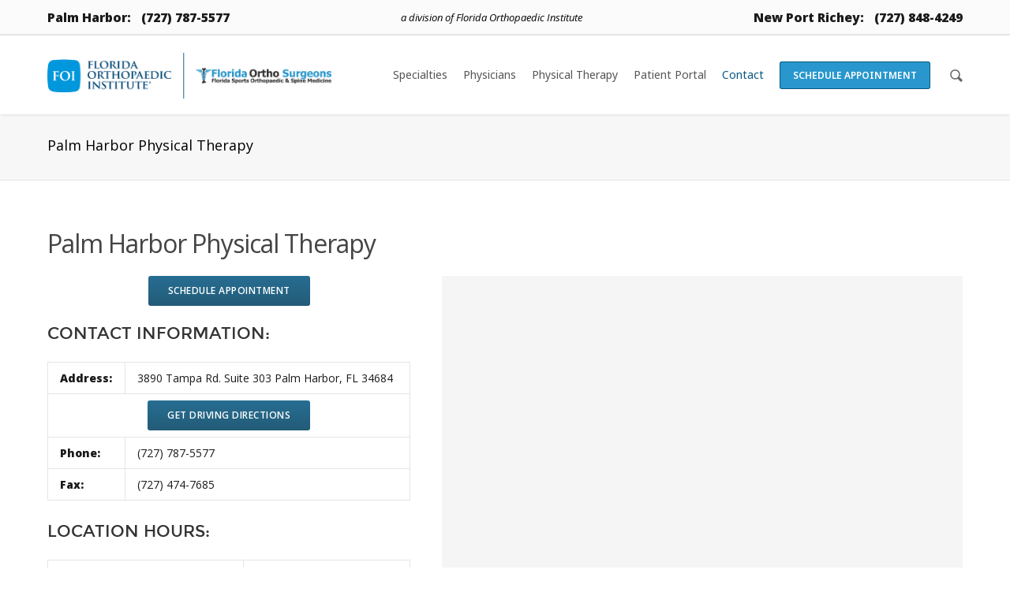

--- FILE ---
content_type: text/html; charset=UTF-8
request_url: https://www.floridaorthosurgeons.com/location/palm-harbor-physical-therapy/
body_size: 13888
content:

<!doctype html>
<html class="no-js" lang="en-US">
<head>

<!-- Meta Tags -->
<meta charset="utf-8">


<meta name="viewport" content="width=device-width, initial-scale=1, maximum-scale=5" />

<meta http-equiv="Content-Type" content="text/html; charset=utf-8"/>



<!--[if lte IE 8]>
	<script src="//html5shim.googlecode.com/svn/trunk/html5.js"></script>
<![endif]-->



    <link rel="shortcut icon" href="https://www.floridaorthosurgeons.com/wp-content/uploads/2014/05/favicon.ico">

    <link rel="apple-touch-icon" href="">

    <link rel="apple-touch-icon" sizes="114x114" href="">

    <link rel="apple-touch-icon" sizes="72x72" href="">

    <link rel="apple-touch-icon" sizes="144x144" href="">
    <link href="https://fonts.googleapis.com/css2?family=Open+Sans:wght@800&display=swap" rel="stylesheet">

<link rel="pingback" href="https://www.floridaorthosurgeons.com/xmlrpc.php" />
<meta name='robots' content='index, follow, max-image-preview:large, max-snippet:-1, max-video-preview:-1' />
	<style>img:is([sizes="auto" i], [sizes^="auto," i]) { contain-intrinsic-size: 3000px 1500px }</style>
	
	<!-- This site is optimized with the Yoast SEO plugin v26.2 - https://yoast.com/wordpress/plugins/seo/ -->
	<title>Palm Harbor Physical Therapy - Florida Orthopaedic Institute</title>
	<meta name="description" content="Looking for physical therapy in the Tampa Bay area? Contact the Florida Ortho Surgeons location in Palm Harbor today!" />
	<link rel="canonical" href="https://www.floridaorthosurgeons.com/location/palm-harbor-physical-therapy/" />
	<meta property="og:locale" content="en_US" />
	<meta property="og:type" content="article" />
	<meta property="og:title" content="Palm Harbor Physical Therapy - Florida Orthopaedic Institute" />
	<meta property="og:description" content="Looking for physical therapy in the Tampa Bay area? Contact the Florida Ortho Surgeons location in Palm Harbor today!" />
	<meta property="og:url" content="https://www.floridaorthosurgeons.com/location/palm-harbor-physical-therapy/" />
	<meta property="og:site_name" content="Florida Orthopaedic Institute" />
	<meta property="article:modified_time" content="2025-04-03T22:38:02+00:00" />
	<meta property="og:image" content="https://www.floridaorthosurgeons.com/wp-content/uploads/2014/04/palm-harbor-office.png" />
	<meta property="og:image:width" content="717" />
	<meta property="og:image:height" content="419" />
	<meta property="og:image:type" content="image/png" />
	<meta name="twitter:label1" content="Est. reading time" />
	<meta name="twitter:data1" content="1 minute" />
	<script type="application/ld+json" class="yoast-schema-graph">{"@context":"https://schema.org","@graph":[{"@type":"WebPage","@id":"https://www.floridaorthosurgeons.com/location/palm-harbor-physical-therapy/","url":"https://www.floridaorthosurgeons.com/location/palm-harbor-physical-therapy/","name":"Palm Harbor Physical Therapy - Florida Orthopaedic Institute","isPartOf":{"@id":"https://www.floridaorthosurgeons.com/#website"},"primaryImageOfPage":{"@id":"https://www.floridaorthosurgeons.com/location/palm-harbor-physical-therapy/#primaryimage"},"image":{"@id":"https://www.floridaorthosurgeons.com/location/palm-harbor-physical-therapy/#primaryimage"},"thumbnailUrl":"https://www.floridaorthosurgeons.com/wp-content/uploads/2014/04/palm-harbor-office.png","datePublished":"2021-03-10T19:49:55+00:00","dateModified":"2025-04-03T22:38:02+00:00","description":"Looking for physical therapy in the Tampa Bay area? Contact the Florida Ortho Surgeons location in Palm Harbor today!","breadcrumb":{"@id":"https://www.floridaorthosurgeons.com/location/palm-harbor-physical-therapy/#breadcrumb"},"inLanguage":"en-US","potentialAction":[{"@type":"ReadAction","target":["https://www.floridaorthosurgeons.com/location/palm-harbor-physical-therapy/"]}]},{"@type":"ImageObject","inLanguage":"en-US","@id":"https://www.floridaorthosurgeons.com/location/palm-harbor-physical-therapy/#primaryimage","url":"https://www.floridaorthosurgeons.com/wp-content/uploads/2014/04/palm-harbor-office.png","contentUrl":"https://www.floridaorthosurgeons.com/wp-content/uploads/2014/04/palm-harbor-office.png","width":717,"height":419,"caption":"Palm Harbor Office"},{"@type":"BreadcrumbList","@id":"https://www.floridaorthosurgeons.com/location/palm-harbor-physical-therapy/#breadcrumb","itemListElement":[{"@type":"ListItem","position":1,"name":"Home","item":"https://www.floridaorthosurgeons.com/"},{"@type":"ListItem","position":2,"name":"Location","item":"https://www.floridaorthosurgeons.com/location/"},{"@type":"ListItem","position":3,"name":"Palm Harbor Physical Therapy"}]},{"@type":"WebSite","@id":"https://www.floridaorthosurgeons.com/#website","url":"https://www.floridaorthosurgeons.com/","name":"Florida Orthopaedic Institute","description":"Florida Orthopaedic and Spine Medicine","publisher":{"@id":"https://www.floridaorthosurgeons.com/#organization"},"potentialAction":[{"@type":"SearchAction","target":{"@type":"EntryPoint","urlTemplate":"https://www.floridaorthosurgeons.com/?s={search_term_string}"},"query-input":{"@type":"PropertyValueSpecification","valueRequired":true,"valueName":"search_term_string"}}],"inLanguage":"en-US"},{"@type":"Organization","@id":"https://www.floridaorthosurgeons.com/#organization","name":"Florida Orthopaedic Institute","url":"https://www.floridaorthosurgeons.com/","logo":{"@type":"ImageObject","inLanguage":"en-US","@id":"https://www.floridaorthosurgeons.com/#/schema/logo/image/","url":"https://www.floridaorthosurgeons.com/wp-content/uploads/2020/02/fos-foi-logo.png","contentUrl":"https://www.floridaorthosurgeons.com/wp-content/uploads/2020/02/fos-foi-logo.png","width":400,"height":65,"caption":"Florida Orthopaedic Institute"},"image":{"@id":"https://www.floridaorthosurgeons.com/#/schema/logo/image/"}}]}</script>
	<!-- / Yoast SEO plugin. -->


<link rel='dns-prefetch' href='//fonts.googleapis.com' />
<link rel="alternate" type="application/rss+xml" title="Florida Orthopaedic Institute &raquo; Feed" href="https://www.floridaorthosurgeons.com/feed/" />
<link rel="alternate" type="application/rss+xml" title="Florida Orthopaedic Institute &raquo; Comments Feed" href="https://www.floridaorthosurgeons.com/comments/feed/" />
<script type="text/javascript">
/* <![CDATA[ */
window._wpemojiSettings = {"baseUrl":"https:\/\/s.w.org\/images\/core\/emoji\/16.0.1\/72x72\/","ext":".png","svgUrl":"https:\/\/s.w.org\/images\/core\/emoji\/16.0.1\/svg\/","svgExt":".svg","source":{"concatemoji":"https:\/\/www.floridaorthosurgeons.com\/wp-includes\/js\/wp-emoji-release.min.js?ver=6.8.3"}};
/*! This file is auto-generated */
!function(s,n){var o,i,e;function c(e){try{var t={supportTests:e,timestamp:(new Date).valueOf()};sessionStorage.setItem(o,JSON.stringify(t))}catch(e){}}function p(e,t,n){e.clearRect(0,0,e.canvas.width,e.canvas.height),e.fillText(t,0,0);var t=new Uint32Array(e.getImageData(0,0,e.canvas.width,e.canvas.height).data),a=(e.clearRect(0,0,e.canvas.width,e.canvas.height),e.fillText(n,0,0),new Uint32Array(e.getImageData(0,0,e.canvas.width,e.canvas.height).data));return t.every(function(e,t){return e===a[t]})}function u(e,t){e.clearRect(0,0,e.canvas.width,e.canvas.height),e.fillText(t,0,0);for(var n=e.getImageData(16,16,1,1),a=0;a<n.data.length;a++)if(0!==n.data[a])return!1;return!0}function f(e,t,n,a){switch(t){case"flag":return n(e,"\ud83c\udff3\ufe0f\u200d\u26a7\ufe0f","\ud83c\udff3\ufe0f\u200b\u26a7\ufe0f")?!1:!n(e,"\ud83c\udde8\ud83c\uddf6","\ud83c\udde8\u200b\ud83c\uddf6")&&!n(e,"\ud83c\udff4\udb40\udc67\udb40\udc62\udb40\udc65\udb40\udc6e\udb40\udc67\udb40\udc7f","\ud83c\udff4\u200b\udb40\udc67\u200b\udb40\udc62\u200b\udb40\udc65\u200b\udb40\udc6e\u200b\udb40\udc67\u200b\udb40\udc7f");case"emoji":return!a(e,"\ud83e\udedf")}return!1}function g(e,t,n,a){var r="undefined"!=typeof WorkerGlobalScope&&self instanceof WorkerGlobalScope?new OffscreenCanvas(300,150):s.createElement("canvas"),o=r.getContext("2d",{willReadFrequently:!0}),i=(o.textBaseline="top",o.font="600 32px Arial",{});return e.forEach(function(e){i[e]=t(o,e,n,a)}),i}function t(e){var t=s.createElement("script");t.src=e,t.defer=!0,s.head.appendChild(t)}"undefined"!=typeof Promise&&(o="wpEmojiSettingsSupports",i=["flag","emoji"],n.supports={everything:!0,everythingExceptFlag:!0},e=new Promise(function(e){s.addEventListener("DOMContentLoaded",e,{once:!0})}),new Promise(function(t){var n=function(){try{var e=JSON.parse(sessionStorage.getItem(o));if("object"==typeof e&&"number"==typeof e.timestamp&&(new Date).valueOf()<e.timestamp+604800&&"object"==typeof e.supportTests)return e.supportTests}catch(e){}return null}();if(!n){if("undefined"!=typeof Worker&&"undefined"!=typeof OffscreenCanvas&&"undefined"!=typeof URL&&URL.createObjectURL&&"undefined"!=typeof Blob)try{var e="postMessage("+g.toString()+"("+[JSON.stringify(i),f.toString(),p.toString(),u.toString()].join(",")+"));",a=new Blob([e],{type:"text/javascript"}),r=new Worker(URL.createObjectURL(a),{name:"wpTestEmojiSupports"});return void(r.onmessage=function(e){c(n=e.data),r.terminate(),t(n)})}catch(e){}c(n=g(i,f,p,u))}t(n)}).then(function(e){for(var t in e)n.supports[t]=e[t],n.supports.everything=n.supports.everything&&n.supports[t],"flag"!==t&&(n.supports.everythingExceptFlag=n.supports.everythingExceptFlag&&n.supports[t]);n.supports.everythingExceptFlag=n.supports.everythingExceptFlag&&!n.supports.flag,n.DOMReady=!1,n.readyCallback=function(){n.DOMReady=!0}}).then(function(){return e}).then(function(){var e;n.supports.everything||(n.readyCallback(),(e=n.source||{}).concatemoji?t(e.concatemoji):e.wpemoji&&e.twemoji&&(t(e.twemoji),t(e.wpemoji)))}))}((window,document),window._wpemojiSettings);
/* ]]> */
</script>
<link rel='stylesheet' id='kento-testimonial-plugin-style-css' href='https://www.floridaorthosurgeons.com/wp-content/plugins/kento-testimonial-slider/css/kento-testimonial-plugin-style.css?ver=6.8.3' type='text/css' media='all' />
<link rel='stylesheet' id='stylesheet-css' href='https://www.floridaorthosurgeons.com/wp-content/themes/Durus-Child/style.css?ver=1' type='text/css' media='all' />
<link rel='stylesheet' id='layout-css' href='https://www.floridaorthosurgeons.com/wp-content/themes/Durus/css/layout.css?ver=1' type='text/css' media='all' />
<link rel='stylesheet' id='main-css' href='https://www.floridaorthosurgeons.com/wp-content/themes/Durus/css/main.css?ver=1' type='text/css' media='all' />
<link rel='stylesheet' id='shortcodes-css' href='https://www.floridaorthosurgeons.com/wp-content/themes/Durus/css/shortcodes.css?ver=1' type='text/css' media='all' />
<link rel='stylesheet' id='icons-css' href='https://www.floridaorthosurgeons.com/wp-content/themes/Durus/css/icons.css?ver=1' type='text/css' media='all' />
<link rel='stylesheet' id='ss-icons-css' href='https://www.floridaorthosurgeons.com/wp-content/themes/Durus/css/ss-icons.css?ver=1' type='text/css' media='all' />
<link rel='stylesheet' id='flexslider-css' href='https://www.floridaorthosurgeons.com/wp-content/themes/Durus/css/flexslider.css?ver=1' type='text/css' media='all' />
<link rel='stylesheet' id='mediaelement-css' href='https://www.floridaorthosurgeons.com/wp-includes/js/mediaelement/mediaelementplayer-legacy.min.css?ver=4.2.17' type='text/css' media='all' />
<link rel='stylesheet' id='prettyPhoto-css' href='https://www.floridaorthosurgeons.com/wp-content/themes/Durus/css/prettyPhoto.css?ver=1' type='text/css' media='all' />
<link rel='stylesheet' id='responsive-css' href='https://www.floridaorthosurgeons.com/wp-content/themes/Durus/css/responsive.css?ver=1' type='text/css' media='all' />
<style id='wp-emoji-styles-inline-css' type='text/css'>

	img.wp-smiley, img.emoji {
		display: inline !important;
		border: none !important;
		box-shadow: none !important;
		height: 1em !important;
		width: 1em !important;
		margin: 0 0.07em !important;
		vertical-align: -0.1em !important;
		background: none !important;
		padding: 0 !important;
	}
</style>
<link rel='stylesheet' id='wp-block-library-css' href='https://www.floridaorthosurgeons.com/wp-includes/css/dist/block-library/style.min.css?ver=6.8.3' type='text/css' media='all' />
<style id='classic-theme-styles-inline-css' type='text/css'>
/*! This file is auto-generated */
.wp-block-button__link{color:#fff;background-color:#32373c;border-radius:9999px;box-shadow:none;text-decoration:none;padding:calc(.667em + 2px) calc(1.333em + 2px);font-size:1.125em}.wp-block-file__button{background:#32373c;color:#fff;text-decoration:none}
</style>
<link rel='stylesheet' id='wp-components-css' href='https://www.floridaorthosurgeons.com/wp-includes/css/dist/components/style.min.css?ver=6.8.3' type='text/css' media='all' />
<link rel='stylesheet' id='wp-preferences-css' href='https://www.floridaorthosurgeons.com/wp-includes/css/dist/preferences/style.min.css?ver=6.8.3' type='text/css' media='all' />
<link rel='stylesheet' id='wp-block-editor-css' href='https://www.floridaorthosurgeons.com/wp-includes/css/dist/block-editor/style.min.css?ver=6.8.3' type='text/css' media='all' />
<link rel='stylesheet' id='popup-maker-block-library-style-css' href='https://www.floridaorthosurgeons.com/wp-content/plugins/popup-maker/dist/packages/block-library-style.css?ver=dbea705cfafe089d65f1' type='text/css' media='all' />
<style id='global-styles-inline-css' type='text/css'>
:root{--wp--preset--aspect-ratio--square: 1;--wp--preset--aspect-ratio--4-3: 4/3;--wp--preset--aspect-ratio--3-4: 3/4;--wp--preset--aspect-ratio--3-2: 3/2;--wp--preset--aspect-ratio--2-3: 2/3;--wp--preset--aspect-ratio--16-9: 16/9;--wp--preset--aspect-ratio--9-16: 9/16;--wp--preset--color--black: #000000;--wp--preset--color--cyan-bluish-gray: #abb8c3;--wp--preset--color--white: #ffffff;--wp--preset--color--pale-pink: #f78da7;--wp--preset--color--vivid-red: #cf2e2e;--wp--preset--color--luminous-vivid-orange: #ff6900;--wp--preset--color--luminous-vivid-amber: #fcb900;--wp--preset--color--light-green-cyan: #7bdcb5;--wp--preset--color--vivid-green-cyan: #00d084;--wp--preset--color--pale-cyan-blue: #8ed1fc;--wp--preset--color--vivid-cyan-blue: #0693e3;--wp--preset--color--vivid-purple: #9b51e0;--wp--preset--gradient--vivid-cyan-blue-to-vivid-purple: linear-gradient(135deg,rgba(6,147,227,1) 0%,rgb(155,81,224) 100%);--wp--preset--gradient--light-green-cyan-to-vivid-green-cyan: linear-gradient(135deg,rgb(122,220,180) 0%,rgb(0,208,130) 100%);--wp--preset--gradient--luminous-vivid-amber-to-luminous-vivid-orange: linear-gradient(135deg,rgba(252,185,0,1) 0%,rgba(255,105,0,1) 100%);--wp--preset--gradient--luminous-vivid-orange-to-vivid-red: linear-gradient(135deg,rgba(255,105,0,1) 0%,rgb(207,46,46) 100%);--wp--preset--gradient--very-light-gray-to-cyan-bluish-gray: linear-gradient(135deg,rgb(238,238,238) 0%,rgb(169,184,195) 100%);--wp--preset--gradient--cool-to-warm-spectrum: linear-gradient(135deg,rgb(74,234,220) 0%,rgb(151,120,209) 20%,rgb(207,42,186) 40%,rgb(238,44,130) 60%,rgb(251,105,98) 80%,rgb(254,248,76) 100%);--wp--preset--gradient--blush-light-purple: linear-gradient(135deg,rgb(255,206,236) 0%,rgb(152,150,240) 100%);--wp--preset--gradient--blush-bordeaux: linear-gradient(135deg,rgb(254,205,165) 0%,rgb(254,45,45) 50%,rgb(107,0,62) 100%);--wp--preset--gradient--luminous-dusk: linear-gradient(135deg,rgb(255,203,112) 0%,rgb(199,81,192) 50%,rgb(65,88,208) 100%);--wp--preset--gradient--pale-ocean: linear-gradient(135deg,rgb(255,245,203) 0%,rgb(182,227,212) 50%,rgb(51,167,181) 100%);--wp--preset--gradient--electric-grass: linear-gradient(135deg,rgb(202,248,128) 0%,rgb(113,206,126) 100%);--wp--preset--gradient--midnight: linear-gradient(135deg,rgb(2,3,129) 0%,rgb(40,116,252) 100%);--wp--preset--font-size--small: 13px;--wp--preset--font-size--medium: 20px;--wp--preset--font-size--large: 36px;--wp--preset--font-size--x-large: 42px;--wp--preset--spacing--20: 0.44rem;--wp--preset--spacing--30: 0.67rem;--wp--preset--spacing--40: 1rem;--wp--preset--spacing--50: 1.5rem;--wp--preset--spacing--60: 2.25rem;--wp--preset--spacing--70: 3.38rem;--wp--preset--spacing--80: 5.06rem;--wp--preset--shadow--natural: 6px 6px 9px rgba(0, 0, 0, 0.2);--wp--preset--shadow--deep: 12px 12px 50px rgba(0, 0, 0, 0.4);--wp--preset--shadow--sharp: 6px 6px 0px rgba(0, 0, 0, 0.2);--wp--preset--shadow--outlined: 6px 6px 0px -3px rgba(255, 255, 255, 1), 6px 6px rgba(0, 0, 0, 1);--wp--preset--shadow--crisp: 6px 6px 0px rgba(0, 0, 0, 1);}:where(.is-layout-flex){gap: 0.5em;}:where(.is-layout-grid){gap: 0.5em;}body .is-layout-flex{display: flex;}.is-layout-flex{flex-wrap: wrap;align-items: center;}.is-layout-flex > :is(*, div){margin: 0;}body .is-layout-grid{display: grid;}.is-layout-grid > :is(*, div){margin: 0;}:where(.wp-block-columns.is-layout-flex){gap: 2em;}:where(.wp-block-columns.is-layout-grid){gap: 2em;}:where(.wp-block-post-template.is-layout-flex){gap: 1.25em;}:where(.wp-block-post-template.is-layout-grid){gap: 1.25em;}.has-black-color{color: var(--wp--preset--color--black) !important;}.has-cyan-bluish-gray-color{color: var(--wp--preset--color--cyan-bluish-gray) !important;}.has-white-color{color: var(--wp--preset--color--white) !important;}.has-pale-pink-color{color: var(--wp--preset--color--pale-pink) !important;}.has-vivid-red-color{color: var(--wp--preset--color--vivid-red) !important;}.has-luminous-vivid-orange-color{color: var(--wp--preset--color--luminous-vivid-orange) !important;}.has-luminous-vivid-amber-color{color: var(--wp--preset--color--luminous-vivid-amber) !important;}.has-light-green-cyan-color{color: var(--wp--preset--color--light-green-cyan) !important;}.has-vivid-green-cyan-color{color: var(--wp--preset--color--vivid-green-cyan) !important;}.has-pale-cyan-blue-color{color: var(--wp--preset--color--pale-cyan-blue) !important;}.has-vivid-cyan-blue-color{color: var(--wp--preset--color--vivid-cyan-blue) !important;}.has-vivid-purple-color{color: var(--wp--preset--color--vivid-purple) !important;}.has-black-background-color{background-color: var(--wp--preset--color--black) !important;}.has-cyan-bluish-gray-background-color{background-color: var(--wp--preset--color--cyan-bluish-gray) !important;}.has-white-background-color{background-color: var(--wp--preset--color--white) !important;}.has-pale-pink-background-color{background-color: var(--wp--preset--color--pale-pink) !important;}.has-vivid-red-background-color{background-color: var(--wp--preset--color--vivid-red) !important;}.has-luminous-vivid-orange-background-color{background-color: var(--wp--preset--color--luminous-vivid-orange) !important;}.has-luminous-vivid-amber-background-color{background-color: var(--wp--preset--color--luminous-vivid-amber) !important;}.has-light-green-cyan-background-color{background-color: var(--wp--preset--color--light-green-cyan) !important;}.has-vivid-green-cyan-background-color{background-color: var(--wp--preset--color--vivid-green-cyan) !important;}.has-pale-cyan-blue-background-color{background-color: var(--wp--preset--color--pale-cyan-blue) !important;}.has-vivid-cyan-blue-background-color{background-color: var(--wp--preset--color--vivid-cyan-blue) !important;}.has-vivid-purple-background-color{background-color: var(--wp--preset--color--vivid-purple) !important;}.has-black-border-color{border-color: var(--wp--preset--color--black) !important;}.has-cyan-bluish-gray-border-color{border-color: var(--wp--preset--color--cyan-bluish-gray) !important;}.has-white-border-color{border-color: var(--wp--preset--color--white) !important;}.has-pale-pink-border-color{border-color: var(--wp--preset--color--pale-pink) !important;}.has-vivid-red-border-color{border-color: var(--wp--preset--color--vivid-red) !important;}.has-luminous-vivid-orange-border-color{border-color: var(--wp--preset--color--luminous-vivid-orange) !important;}.has-luminous-vivid-amber-border-color{border-color: var(--wp--preset--color--luminous-vivid-amber) !important;}.has-light-green-cyan-border-color{border-color: var(--wp--preset--color--light-green-cyan) !important;}.has-vivid-green-cyan-border-color{border-color: var(--wp--preset--color--vivid-green-cyan) !important;}.has-pale-cyan-blue-border-color{border-color: var(--wp--preset--color--pale-cyan-blue) !important;}.has-vivid-cyan-blue-border-color{border-color: var(--wp--preset--color--vivid-cyan-blue) !important;}.has-vivid-purple-border-color{border-color: var(--wp--preset--color--vivid-purple) !important;}.has-vivid-cyan-blue-to-vivid-purple-gradient-background{background: var(--wp--preset--gradient--vivid-cyan-blue-to-vivid-purple) !important;}.has-light-green-cyan-to-vivid-green-cyan-gradient-background{background: var(--wp--preset--gradient--light-green-cyan-to-vivid-green-cyan) !important;}.has-luminous-vivid-amber-to-luminous-vivid-orange-gradient-background{background: var(--wp--preset--gradient--luminous-vivid-amber-to-luminous-vivid-orange) !important;}.has-luminous-vivid-orange-to-vivid-red-gradient-background{background: var(--wp--preset--gradient--luminous-vivid-orange-to-vivid-red) !important;}.has-very-light-gray-to-cyan-bluish-gray-gradient-background{background: var(--wp--preset--gradient--very-light-gray-to-cyan-bluish-gray) !important;}.has-cool-to-warm-spectrum-gradient-background{background: var(--wp--preset--gradient--cool-to-warm-spectrum) !important;}.has-blush-light-purple-gradient-background{background: var(--wp--preset--gradient--blush-light-purple) !important;}.has-blush-bordeaux-gradient-background{background: var(--wp--preset--gradient--blush-bordeaux) !important;}.has-luminous-dusk-gradient-background{background: var(--wp--preset--gradient--luminous-dusk) !important;}.has-pale-ocean-gradient-background{background: var(--wp--preset--gradient--pale-ocean) !important;}.has-electric-grass-gradient-background{background: var(--wp--preset--gradient--electric-grass) !important;}.has-midnight-gradient-background{background: var(--wp--preset--gradient--midnight) !important;}.has-small-font-size{font-size: var(--wp--preset--font-size--small) !important;}.has-medium-font-size{font-size: var(--wp--preset--font-size--medium) !important;}.has-large-font-size{font-size: var(--wp--preset--font-size--large) !important;}.has-x-large-font-size{font-size: var(--wp--preset--font-size--x-large) !important;}
:where(.wp-block-post-template.is-layout-flex){gap: 1.25em;}:where(.wp-block-post-template.is-layout-grid){gap: 1.25em;}
:where(.wp-block-columns.is-layout-flex){gap: 2em;}:where(.wp-block-columns.is-layout-grid){gap: 2em;}
:root :where(.wp-block-pullquote){font-size: 1.5em;line-height: 1.6;}
</style>
<link rel='stylesheet' id='mintbar-css' href='https://www.floridaorthosurgeons.com/wp-content/themes/Durus-Child/includes/mintbar/mint.php?domain=floridaorthosurgeons.com&#038;ver=6.8.3' type='text/css' media='all' />
<link rel='stylesheet' id='open-sans-css' href='https://fonts.googleapis.com/css?family=Open+Sans%3A300italic%2C400italic%2C600italic%2C300%2C400%2C600&#038;subset=latin%2Clatin-ext&#038;display=fallback&#038;ver=6.8.3' type='text/css' media='all' />
<link rel='stylesheet' id='noto-sans-css' href='https://fonts.googleapis.com/css?family=Noto+Sans%3A300%2C400%2C600%2C400italic%2C700%2C700italic%3Alatin%2Cgreek-ext%2Ccyrillic%2Clatin-ext%2Cgreek%2Ccyrillic-ext%2Cvietnamese&#038;ver=6.8.3' type='text/css' media='all' />
<script type="text/javascript" src="https://www.floridaorthosurgeons.com/wp-includes/js/jquery/jquery.min.js?ver=3.7.1" id="jquery-core-js"></script>
<script type="text/javascript" src="https://www.floridaorthosurgeons.com/wp-includes/js/jquery/jquery-migrate.min.js?ver=3.4.1" id="jquery-migrate-js"></script>
<script type="text/javascript" src="https://www.floridaorthosurgeons.com/wp-content/plugins/kento-testimonial-slider/js/jquery.quote_rotator.js?ver=6.8.3" id="kento-testimonial-plugin-main-active-js"></script>
<script type="text/javascript" src="https://www.floridaorthosurgeons.com/wp-content/plugins/kento-testimonial-slider/js/kento-testimonial-active.js?ver=6.8.3" id="kento-testimonial-plugin-script-active-js"></script>
<link rel="https://api.w.org/" href="https://www.floridaorthosurgeons.com/wp-json/" /><link rel="EditURI" type="application/rsd+xml" title="RSD" href="https://www.floridaorthosurgeons.com/xmlrpc.php?rsd" />
<meta name="generator" content="WordPress 6.8.3" />
<link rel='shortlink' href='https://www.floridaorthosurgeons.com/?p=5599' />
<link rel="alternate" title="oEmbed (JSON)" type="application/json+oembed" href="https://www.floridaorthosurgeons.com/wp-json/oembed/1.0/embed?url=https%3A%2F%2Fwww.floridaorthosurgeons.com%2Flocation%2Fpalm-harbor-physical-therapy%2F" />
<link rel="alternate" title="oEmbed (XML)" type="text/xml+oembed" href="https://www.floridaorthosurgeons.com/wp-json/oembed/1.0/embed?url=https%3A%2F%2Fwww.floridaorthosurgeons.com%2Flocation%2Fpalm-harbor-physical-therapy%2F&#038;format=xml" />
<!-- Google Tag Manager -->
<script>(function(w,d,s,l,i){w[l]=w[l]||[];w[l].push({'gtm.start':
new Date().getTime(),event:'gtm.js'});var f=d.getElementsByTagName(s)[0],
j=d.createElement(s),dl=l!='dataLayer'?'&l='+l:'';j.async=true;j.src=
'https://www.googletagmanager.com/gtm.js?id='+i+dl;f.parentNode.insertBefore(j,f);
})(window,document,'script','dataLayer','GTM-KLPB4F8');</script>
<!-- End Google Tag Manager --><style type="text/css" id="simple-css-output">.sad_content { margin-top: 20px; padding: 10px; background: #000; color: #fff; font-weight: 700; font-size: 20px; line-height: 25px;} body.home .col-md-2 { float: left; padding: 0 10px; position: relative; width: 20%;} div.copyright-text.span6{ width:800px !important; }@media (max-width:800px) { body.home .col-md-2 { width:100%; }} .pum-theme-5651, .pum-theme-default-theme { background-color: rgb(0 0 0 / 53%);}a:focus, a:hover, a:active, *:focus, .focus-visible { outline: transparent !important;}ul.main_menu > li { padding: 0 10px;}.bold, .strong .bold a, .strong a, ul.main_menu > li.bold > a { font-weight: 700;}.postid-5599 .Specialties, .postid-5599 .doctors, .postid-5854 .Specialties, .postid-5854 .doctors, .term-66 .sidebar-right, .term-140 .sidebar-right, .post-type-archive-staff .sidebar-right { display: none !important;}#menu-item-2890 .sub-menu { width: 300px;}table.lsm, table.lsm th, table.lsm td { border: 2px solid rgb(0 0 0 / 28%);}.main_menu .nav_button ul.sub-menu li a { font-size: 13px !important; text-transform: none; font-family: "Open Sans", sans-serif !important; color: #999 !important; text-transform: uppercase !important; line-height: 45px !important; font-weight: normal !important; display: block !important; padding: 0 20px !important; display: block !important; width: 100% !important; white-space: nowrap !important; text-overflow: ellipsis !important; overflow: hidden !important; background-color:#fff !important; border:0px !important;}.main_menu .nav_button .sub-menu li a:hover { color: #065882 !important;}</style><style id="bec-color-style" type="text/css">
/* Block Editor Colors generated css */
:root {
--bec-color-dark-fos-blue: #065882;
--bec-color-light-fos-blue: #2997cd;
}

:root .has-dark-fos-blue-color {
	color: var(--bec-color-dark-fos-blue, #065882) !important;
}
:root .has-dark-fos-blue-background-color {
	background-color: var(--bec-color-dark-fos-blue, #065882) !important;
}

:root .has-light-fos-blue-color {
	color: var(--bec-color-light-fos-blue, #2997cd) !important;
}
:root .has-light-fos-blue-background-color {
	background-color: var(--bec-color-light-fos-blue, #2997cd) !important;
}
        </style>   <!-- Custom Stylesheet -->
  <style type="text/css">
  
  	

	 body{	
      	  
      font-family: Open Sans ;
      font-size: 14px;
      font-weight: 400;
	  line-height:23px;
      color: #1b1b1b;
      }


  .search-form input[type=text]:focus {
	  border-color:#2d2d2d;
  }

/*-----------------------------------------------------*/
/* Heading Styles
/*-----------------------------------------------------*/
   h1{
    font-family: Open Sans, Arial, Helvetica, sans-serif ;
    font-size: 45px;
    font-weight: 300;
	line-height:55px;
	letter-spacing:-1px;
    color: #444444;
	}

  h2{
    font-family: Open Sans, Arial, Helvetica, sans-serif ;
    font-size: 32px;
    font-weight: 400;
	line-height:42px;
	letter-spacing:-1px;
    color: #444444;
   }

   h3{
    font-family: Montserrat, Arial, Helvetica, sans-serif ;
    font-size: 21px;
    font-weight: 400;
	line-height:31px;
	letter-spacing:0px;
    color: #333333; 
   }

  h4{
    font-family: Montserrat, Arial, Helvetica, sans-serif;
    font-size: 15px;
    font-weight: 400;
	line-height:23px;
	letter-spacing:0px;
    color: #3d3d3d;
   } 

  h5{
    font-family: Open Sans, Arial, Helvetica, sans-serif;
    font-size: 24px;
    font-weight: 300;
	line-height:32px;
	letter-spacing:0px;
    color: #444444;
   }

  h6{
    font-family: Open Sans, Arial, Helvetica, sans-serif;
    font-size: 16px;
    font-weight: 300;
	line-height:23px;
	letter-spacing:0px;
    color: #6d7579; 
   }
   
   a{
	   color:#065882;
   }
    a:hover{
		color:#2d2d2d;
	}
   
   h1 a:hover , h2 a:hover , h3 a:hover , h4 a:hover , h5 a:hover, h6 a:hover{
	   color:#065882;
   }
  
/*----------------------------------------------*/ 
/* Topbar 
/*----------------------------------------------*/
  #top_bar {
	background-color:#fbfbfb;
	border-bottom-color:transparent;
  }
  #top_bar .social-icons li{
     border-color:#dddddd;
  }
  
  #top_bar .social-icons li a {
	  color:#bbbbbb;
  }
  #top_bar .social-icons li a:hover {
	  color:#065882;
  }
  #top_bar .contact-info span {
	  color:#bbbbbb;
	  border-right-color:#dddddd;
  }

/*----------------------------------------------*/
/* Main Navigation Styles
/*----------------------------------------------*/
  
  #main_navigation {
      background:#ffffff;
  }
  ul.main_menu > li > a { 
      color:#555555;
      font-size:14px;
      font-weight: 400;
	  letter-spacing: 0px;
      font-family:Noto Sans, Arial, Helvetica, sans-serif;
	  text-transform:inherit;
   }
  .main_menu > li:hover > a,
  .main_menu > li > a:hover  {
	  color: #065882  }

  ul.main_menu > li > a:after{
	  background-color:#065882;
  }

  .main_menu > li.current-menu-item a:after,
  .main_menu > li.current-page-ancestor a:after,
  .main_menu > li.current-menu-ancestor a:after,
  .main_menu > li.current-menu-parent a:after,
  .main_menu > li.current_page_ancestor a:after,
  .main_menu > li.current-menu-item > a:after,
  .main_menu > li.current-menu-parent > a:after{
	  background-color:#065882;
	
  }

  .main_menu > li.current-menu-item a,
  .main_menu > li.current-menu-item a:hover,
  .main_menu > li.current-page-ancestor a,
  .main_menu > li.current-page-ancestor a:hover,
  .main_menu > li.current-menu-ancestor a,
  .main_menu > li.current-menu-ancestor a:hover,
  .main_menu > li.current-menu-parent a,
  .main_menu > li.current-menu-parent a:hover,
  .main_menu > li.current_page_ancestor a,
  .main_menu > li.current_page_ancestor a:hover
  .main_menu > li.current-menu-item > a,
  .main_menu > li.current-menu-parent > a  {
	   color: #065882;
}
  .main_menu ul.sub-menu {
	background-color:#ffffff;
	background-color:rgba(255,255,255,0.987);
}
 .main_menu ul.sub-menu li{
	 border-bottom-color:#f1f1f1 }
 .main_menu ul.sub-menu li a {
	color:#777777;
    font-size:13px;
    font-weight:400; 
    font-family:Open Sans, Arial, Helvetica, sans-serif;
	text-transform:uppercase;
  }

  .main_menu .sub-menu li.current-menu-item > a,
  .main_menu .sub-menu li.current-menu-item > a:hover,
  .main_menu .sub-menu li.current_page_item > a,
  .main_menu .sub-menu li.current_page_item > a:hover{
	 color:#444444;
  }

  .brad-mega-menu .brad-megamenu-title{
	  color:#555555  }
  .main_menu .sub-menu li a:hover {
	 color:#065882;
	 background-color:transparent;
}

  .search-button,
  #toggle-menu .toggle-menu{
	 color:#666666  }

  .search-button:hover ,
  #toggle-menu .toggle-menu:hover{
	 color:#065882  }

  #header-search-button,
  #header,
  #logo,
  ul.main_menu > li{
	  height:100px;
 }

  #logo,
  ul.main_menu > li{
	  line-height:100px;
}  

  #header-search-button{
	  line-height:104px;
  }

/*----------------------------------------------*/
/* titlebar Style
/*----------------------------------------------*/

 #titlebar {
	  background-color:#f7f7f7 ;
     	  background-attachment: fixed;
	  -webkit-background-size: cover;
	  -moz-background-size: cover;
	  -o-background-size: cover;
	  background-size: cover;
	  background-repeat: no-repeat;
	  background-position:center center;
	  border-top:0 solid ;
	  border-bottom:1px solid #e5e5e5;
	  padding-top:30;
	  padding-bottom:25;
   }
   
 #titlebar.style2 .container > .row-fluid{
	    
  }
  
 #titlebar .titlebar-content > h1 {
	  font-family:Open Sans;
	  font-weight:400;
	  font-size:18px;
	  color:#999999  }
 
 #titlebar.style2 .titlebar-content > h1{
	  font-family:Open Sans;
	  font-weight:300;
	  font-size:49px;
	  line-height:60px;
	  color:#444444 }
 
  
 #titlebar .titlebar-overlay {
	 background-color:rgba(120,137,145,0.5);
 }
  #titlebar #breadcrumbs {
	  color:#999999;
	  font-size:13px;
  }
  #titlebar #breadcrumbs a{
	  color:#666666;
  }
  #titlebar #breadcrumbs a:hover{
	  color:#444444;
  }
  

/*----------------------------------------------*/
/* Sidebar Healine
/*----------------------------------------------*/
  .sidebar .widget > h3{
     color:#454545;
     font-size:15px;
     font-family:Montserrat,sans-serif;
     font-weight:400;
	 letter-spacing:1px;
  }


/*-------------------------------------------------*/
/* Overlay and buttons
*---------------------------------------------------*/
  .overlay{
	  background-color:#000000;
	  background-color:rgba(0,0,0,0.65);
}

  .button{
	  background-color:#065882;
	  color:#ffffff;
 	  background-image: -webkit-gradient(linear, 50% 0%, 50% 100%, color-stop(0%, #065882), color-stop(100%, #024363));
      background-image: -webkit-linear-gradient(#065882,#024363);
      background-image: -moz-linear-gradient(#065882,#024363);
      background-image: -o-linear-gradient(#065882,#024363);
      background-image: linear-gradient(#065882,#024363);
}

   a.readmore{
	  font-family:Open Sans, Arial, Helvetica, sans-serif;
	  font-weight:400;
	  letter-spacing:0.9px;
	  font-size:13px;
}

/*---------------------------------------------------*/
/* Footer Styles
/*---------------------------------------------------*/

  #footer{
    color: #888888;
    background-color:#2a2a2a;
    border-bottom: 0 solid ;
    border-top:0 solid ;
	font-size:13px;
}

 #copyright{
	 font-size:13px;
 }
  #footer .widget_tag_cloud a ,
  #footer .social-icons a{
	 color: #bbbbbb;
	 border-color: #bbbbbb;
  }
 
  #footer .widget_tag_cloud a:hover,
  #footer .social-icons a:hover{
	 color:#dddddd;
	 border-color:#dddddd;
  }
  #footer .widget > ul > li ,
  #footer .widget_nav_menu ul li {
      border-bottom:1px solid #555555;
  }
  #footer  .widget_nav_menu ul ul{
	  border-top:1px solid #555555;
  }
  
  .footer-menu > li{
	  border-right:1px solid #555555;
  }
  #footer .widget-posts li .date {
      color : #888888;
  }
  #footer a:link, #footer a, #footer a:visited, #footer a:active{
      color:#bbbbbb;
  }
  #footer a:hover, #footer .widget_tag_cloud a:hover, .widget_tag_cloud a:hover{
      color:#dddddd;
  }
  #footer .widget_tag_cloud a:hover{
      color:#dddddd;
  }
  #footer .widget h4 {
     color:#999999!important;
     font-family:Montserrat, Arial, Helvetica, sans-serif,sans-serif;
     font-weight:400;
     font-size:16px;
	 letter-spacing:1px;
	 text-transform:uppercase;
  }
  #copyright {
	 background:#222222;
	 color: #777777;
  }
  #copyright a ,
  .footer-menu > li a {
	  color:#999999;
  }
  #copyright a:hover ,
  .footer-menu > li a:hover ,
  {
	 color: #ffffff;
  }
  #copyright .social-icons li a ,
  .footer-menu > li a{
	 color: #777777;
 }
 #copyright .social-icons li a:hover,
 .footer-menu > li a:hover {
	 color:#ffffff!important;
 }


/*--------------------------------------------*/
/* Color Primary
/*--------------------------------------------*/

  .special_amp,
  .side-navigation > li.current_page_item > a,
  .side-navigation > li > a:hover,
  ul.styled-list li i ,
  .single-image .image-lightbox:hover .brad-icon,
  .toggle .toggle-title a:hover ,
  .accordion .accordion-title a:hover,
  .highlighted,
  .latest-posts > li .latest-posts-content h5 a:hover,
  .search-button:hover,
  .page-nav a.next:hover ,
  .page-nav a.prev:hover ,
  .social-icons a:hover
  {
	  color:#065882;
  }
  
  
  .portfolio-tabs ul li.sort-item.active a ,
  .toggle .toggle-title.active a,
  .accordion .accordion-title.active a,
  .post-meta-data span a:hover,
  .color-primary,
  .primary-color{
	  color:#065882!important;
  }
  
  .portfolio-tabs ul li.sort-item.active a:after
  {
	  background-color:#065882!important;
  }
  
  .pricing-table .pricing-column .title-box {
	  border-top-color:#065882  }
  .tooltips a{
	  border-bottom-color:#065882  }
  ul.styled-list li i,
  ul.styled-list.style2 li i,
  .highlighted.style2,
  .social-icons a:hover
  {
	  border-color:#065882;
  }
  
  ul.styled-list.style2 li i,
  .progress .bar,
  .page-nav  a:hover,
  .css_spinner .side .fill,
  .button.button_alternateprimary:after{
	  background-color:#065882;
  }

</style>

<!--[if IE]>
	<link rel="stylesheet" href="https://www.floridaorthosurgeons.com/wp-content/themes/Durus/css/ie.css">
<![endif]-->
<!--[if lte IE 8]>
	<script type="text/javascript" src="https://www.floridaorthosurgeons.com/wp-content/themes/Durus/js/respond.min.js"></script>
<![endif]-->
    
</head>

<body class="wp-singular location-template-default single single-location postid-5599 wp-theme-Durus wp-child-theme-Durus-Child wpb-js-composer js-comp-ver-3.6.12 vc_responsive">

<!-- mobile menu Starts Here-->
<div id="mobile_navigation">
  <ul id="mobile_menu" class="mobile_menu"><li class="menu-item menu-item-type-post_type menu-item-object-page menu-item-has-children menu-item-3283"><a href="https://www.floridaorthosurgeons.com/specialties/">Specialties</a>
<ul class="sub-menu">
	<li class="menu-item menu-item-type-post_type menu-item-object-page menu-item-3284"><a href="https://www.floridaorthosurgeons.com/specialties/">Specialties</a></li>
</ul>
</li>
<li class="menu-item menu-item-type-custom menu-item-object-custom menu-item-has-children menu-item-2739"><a href="/staff/">Physicians</a>
<ul class="sub-menu">
	<li class="menu-item menu-item-type-custom menu-item-object-custom menu-item-3310"><a href="/staff/">Physicians</a></li>
	<li class="menu-item menu-item-type-taxonomy menu-item-object-position menu-item-5139"><a href="https://www.floridaorthosurgeons.com/position/assistant/">Physician Assistants</a></li>
	<li class="menu-item menu-item-type-taxonomy menu-item-object-position menu-item-5629"><a href="https://www.floridaorthosurgeons.com/position/physical-therapist/">Physical Therapists</a></li>
</ul>
</li>
<li class="menu-item menu-item-type-custom menu-item-object-custom menu-item-has-children menu-item-5647"><a href="#">Physical Therapy</a>
<ul class="sub-menu">
	<li class="menu-item menu-item-type-taxonomy menu-item-object-position menu-item-5648"><a href="https://www.floridaorthosurgeons.com/position/physical-therapist/">Physical Therapists</a></li>
	<li class="menu-item menu-item-type-post_type menu-item-object-page menu-item-5667"><a href="https://www.floridaorthosurgeons.com/physical-therapy-locations/">Therapy Locations</a></li>
</ul>
</li>
<li class="menu-item menu-item-type-custom menu-item-object-custom menu-item-has-children menu-item-5142"><a href="https://oawf2.radixhealth.com/dash/self/?attr=CLINIC&#038;CLINIC=FSOSM#/">Patient Portal</a>
<ul class="sub-menu">
	<li class="menu-item menu-item-type-custom menu-item-object-custom menu-item-5962"><a href="https://oawf2.radixhealth.com/dash/self/?attr=CLINIC&#038;CLINIC=FSOSM#/">Patient Portal</a></li>
	<li class="menu-item menu-item-type-post_type menu-item-object-page menu-item-6376"><a href="https://www.floridaorthosurgeons.com/medical-requests/">Medical Requests</a></li>
</ul>
</li>
<li class="menu-item menu-item-type-post_type menu-item-object-page current-menu-ancestor current-menu-parent current_page_parent current_page_ancestor menu-item-has-children menu-item-2890"><a href="https://www.floridaorthosurgeons.com/contact-us/">Contact</a>
<ul class="sub-menu">
	<li class="menu-item menu-item-type-post_type menu-item-object-location menu-item-5858"><a href="https://www.floridaorthosurgeons.com/location/palm-harbor-office/">Palm Harbor Office</a></li>
	<li class="menu-item menu-item-type-post_type menu-item-object-location current-menu-item menu-item-5857"><a href="https://www.floridaorthosurgeons.com/location/palm-harbor-physical-therapy/" aria-current="page">Palm Harbor Physical Therapy</a></li>
	<li class="menu-item menu-item-type-post_type menu-item-object-location menu-item-5859"><a href="https://www.floridaorthosurgeons.com/location/new-port-richey-office/">New Port Richey Office</a></li>
	<li class="menu-item menu-item-type-post_type menu-item-object-location menu-item-5856"><a href="https://www.floridaorthosurgeons.com/location/new-port-richey-physical-therapy/">New Port Richey Physical Therapy</a></li>
</ul>
</li>
<li class="nav_button menu-item menu-item-type-custom menu-item-object-custom menu-item-has-children menu-item-5730"><a href="https://oawf2.radixhealth.com/dash/self/?attr=CLINIC&#038;CLINIC=FSOSM#/" title="Sign up and schedule an appointment">Schedule Appointment</a>
<ul class="sub-menu">
	<li class="menu-item menu-item-type-custom menu-item-object-custom menu-item-6193"><a href="https://oawf2.radixhealth.com/dash/self/?attr=CLINIC&#038;CLINIC=FSOSM#/" title="Sign up and schedule an appointment">Schedule Appointment</a></li>
	<li class="menu-item menu-item-type-post_type menu-item-object-page menu-item-6191"><a href="https://www.floridaorthosurgeons.com/self-pay-pricing/">Self-Pay Pricing</a></li>
	<li class="menu-item menu-item-type-post_type menu-item-object-page menu-item-6192"><a href="https://www.floridaorthosurgeons.com/no-show-policy/">No-Show Policy</a></li>
</ul>
</li>
</ul></div>
<!-- End Mobile Navigation -->


<!-- Header -->

<div id="top_bar" class="top-bar mintbar">
  <div class="container">
    <div class="row-fluid">
      <div class="row-fluid">
        <div class="span12 topbar-left-content">                   
            <div class="palm_harbor_number mintbar_number"><div>Palm Harbor:</div> <div>(727) 787-5577</div></div>
            <div id="mintcenter">a division of Florida Orthopaedic Institute</div>
            <div class="new_port_richey_number mintbar_number"><div>New Port Richey:</div> <div>(727)&nbsp;848-4249</div></div>
                  </div>
      </div>
    </div>
  </div>
</div>
<div id="header" class="header-v1 sticky-nav">
  <section id="main_navigation" class="shrinking-nav">
    <div class="container">
      <div id="main_navigation_container" class="row-fluid">
        <div class="row-fluid"> 
          <!-- logo -->
          <div class="logo-container span4"> <a href="https://www.floridaorthosurgeons.com" id="logo" class="clearfix">
                        <img src="https://www.floridaorthosurgeons.com/wp-content/uploads/2020/02/FOS_Logo-2020-web.png" alt="Florida Orthopaedic Institute">
                        </a> </div>
          <!-- Tooggle Menu will displace on mobile devices -->
          <div id="toggle-menu"> <a class="toggle-menu" href="#" title="Toggle Mobile Menu"><span hidden>Toggle Mobile Menu</span><i class="fa-list"></i></a>
            <div class="clear"></div>
          </div>
          <div class="span8 nav-container">
                        <!-- Header Search Button -->
            <div id="header-search-button"> <a href="#"  class="search-button" title="search"><span hidden>Search</span><i class="fa-search"></i></a> </div>
                        <!-- Main Navigation Menu -->
            <ul id="main_menu" class="main_menu nav-divider-yes"><li id="menu-item-3283" class="menu-item menu-item-type-post_type menu-item-object-page menu-item-has-children"><a href="https://www.floridaorthosurgeons.com/specialties/">Specialties</a>
<ul class="sub-menu ">
	<li id="menu-item-3284" class="menu-item menu-item-type-post_type menu-item-object-page"><a href="https://www.floridaorthosurgeons.com/specialties/">Specialties</a></li>
</ul>
</li>
<li id="menu-item-2739" class="menu-item menu-item-type-custom menu-item-object-custom menu-item-has-children"><a href="/staff/">Physicians</a>
<ul class="sub-menu ">
	<li id="menu-item-3310" class="menu-item menu-item-type-custom menu-item-object-custom"><a href="/staff/">Physicians</a></li>
	<li id="menu-item-5139" class="menu-item menu-item-type-taxonomy menu-item-object-position"><a href="https://www.floridaorthosurgeons.com/position/assistant/">Physician Assistants</a></li>
	<li id="menu-item-5629" class="menu-item menu-item-type-taxonomy menu-item-object-position"><a href="https://www.floridaorthosurgeons.com/position/physical-therapist/">Physical Therapists</a></li>
</ul>
</li>
<li id="menu-item-5647" class="menu-item menu-item-type-custom menu-item-object-custom menu-item-has-children"><a href="#">Physical Therapy</a>
<ul class="sub-menu ">
	<li id="menu-item-5648" class="menu-item menu-item-type-taxonomy menu-item-object-position"><a href="https://www.floridaorthosurgeons.com/position/physical-therapist/">Physical Therapists</a></li>
	<li id="menu-item-5667" class="menu-item menu-item-type-post_type menu-item-object-page"><a href="https://www.floridaorthosurgeons.com/physical-therapy-locations/">Therapy Locations</a></li>
</ul>
</li>
<li id="menu-item-5142" class="menu-item menu-item-type-custom menu-item-object-custom menu-item-has-children"><a href="https://oawf2.radixhealth.com/dash/self/?attr=CLINIC&amp;CLINIC=FSOSM#/">Patient Portal</a>
<ul class="sub-menu ">
	<li id="menu-item-5962" class="menu-item menu-item-type-custom menu-item-object-custom"><a href="https://oawf2.radixhealth.com/dash/self/?attr=CLINIC&amp;CLINIC=FSOSM#/">Patient Portal</a></li>
	<li id="menu-item-6376" class="menu-item menu-item-type-post_type menu-item-object-page"><a href="https://www.floridaorthosurgeons.com/medical-requests/">Medical Requests</a></li>
</ul>
</li>
<li id="menu-item-2890" class="menu-item menu-item-type-post_type menu-item-object-page current-menu-ancestor current-menu-parent current_page_parent current_page_ancestor menu-item-has-children"><a href="https://www.floridaorthosurgeons.com/contact-us/">Contact</a>
<ul class="sub-menu ">
	<li id="menu-item-5858" class="menu-item menu-item-type-post_type menu-item-object-location"><a href="https://www.floridaorthosurgeons.com/location/palm-harbor-office/">Palm Harbor Office</a></li>
	<li id="menu-item-5857" class="menu-item menu-item-type-post_type menu-item-object-location current-menu-item"><a href="https://www.floridaorthosurgeons.com/location/palm-harbor-physical-therapy/">Palm Harbor Physical Therapy</a></li>
	<li id="menu-item-5859" class="menu-item menu-item-type-post_type menu-item-object-location"><a href="https://www.floridaorthosurgeons.com/location/new-port-richey-office/">New Port Richey Office</a></li>
	<li id="menu-item-5856" class="menu-item menu-item-type-post_type menu-item-object-location"><a href="https://www.floridaorthosurgeons.com/location/new-port-richey-physical-therapy/">New Port Richey Physical Therapy</a></li>
</ul>
</li>
<li id="menu-item-5730" class="nav_button menu-item menu-item-type-custom menu-item-object-custom menu-item-has-children"><a title="Sign up and schedule an appointment" href="https://oawf2.radixhealth.com/dash/self/?attr=CLINIC&amp;CLINIC=FSOSM#/">Schedule Appointment</a>
<ul class="sub-menu ">
	<li id="menu-item-6193" class="menu-item menu-item-type-custom menu-item-object-custom"><a title="Sign up and schedule an appointment" href="https://oawf2.radixhealth.com/dash/self/?attr=CLINIC&amp;CLINIC=FSOSM#/">Schedule Appointment</a></li>
	<li id="menu-item-6191" class="menu-item menu-item-type-post_type menu-item-object-page"><a href="https://www.floridaorthosurgeons.com/self-pay-pricing/">Self-Pay Pricing</a></li>
	<li id="menu-item-6192" class="menu-item menu-item-type-post_type menu-item-object-page"><a href="https://www.floridaorthosurgeons.com/no-show-policy/">No-Show Policy</a></li>
</ul>
</li>
</ul>            <!-- en nav -->
          </div>
        </div>
      </div>
    </div>
  </section>
    <section id="header-search-panel">
    <div class="container">
      <div class="row-fluid">
        <div class="search">
          <div>
            <form action="https://www.floridaorthosurgeons.com/" id="header-search-form" method="get">
              <a class="close" href="#"><i class="fa-remove"></i></a>
              <input type="text"  id="header-search" name="s" value="" placeholder="Search" autocomplete="off" />
              <!-- Create a fake search button --> 
              <span class="fake-submit-button"><i class="fa-search"></i>
              <input type="submit"  name="submit" value="submit" />
              </span>
            </form>
          </div>
        </div>
      </div>
    </div>
  </section></div>
<!--End Header -->




    <!-- Static Page Titlebar -->
    <section id="titlebar" class="titlebar  box " data-height="" data-parallax="">
            <div class="container">
        <div class="row-fluid">
          <div class="titlebar-content">
                       <h1>Palm Harbor Physical Therapy</h1>
                        	
                      </div>
        </div>
      </div>
    </section>
    
    

 <section id="section_0" class="section post-content">
    <div class="container">
     <div class="row-fluid">


<!-- Single Post -->

<div class="row-fluid inner-row">
        <div class="span12">
            <h2><a href="https://www.floridaorthosurgeons.com/location/palm-harbor-physical-therapy/" title="Permalink to Palm Harbor Physical Therapy">Palm Harbor Physical Therapy</a></h2>
        </div>
</div>


<div class="row-fluid inner-row">
        <div class="span5">
             <div class="inner-content">
                                    <div class="column-text clearfix">
                                                   <p class="sp-container aligncenter" style="padding-bottom:20px;"><a href="https://oawf2.radixhealth.com/dash/self/#/?facility_ids=456" class="button button_default  button_small button_default" target="_blank">Schedule Appointment</a></p>
                                              <h3 class="title textleft default divider-dark divider-default textuppercase color-default" style="margin-bottom:20px;margin-top:0px;"><span>Contact Information:</span></h3>
                       <table>
                       <tr>
                           <th>Address:</th>
                           <td>3890 Tampa Rd. Suite 303 Palm Harbor, FL 34684</td>
                       </tr>
                       <tr>
                            <td colspan="2"><p class="sp-container aligncenter"><a href="https://www.google.com/maps/dir//3890+Tampa+Rd.+Suite+303+Palm+Harbor%2C+FL+34684" class="button button_default  button_small button_default" target="_blank"> Get Driving Directions</a></p></td>
                       </tr>
                                              <tr>
                           <th>Phone:</th>
                           <td>(727) 787-5577</td>
                       </tr>
                                              <tr>
                           <th>Fax:</th>
                           <td>(727) 474-7685</td>
                       </tr>
                                              </table>
                  </div>
                                    <div class="column-text clearfix">
                       <h3 class="title textleft default divider-dark divider-default textuppercase color-default" style="margin-bottom:20px;margin-top:0px;"><span>Location Hours:</span></h3>
                       <table>
                              <tr><th>Monday</th><td>8am - 5pm</td></tr>
                              <tr><th>Tuesday</th><td>8am - 5pm</td></tr>
                              <tr><th>Wednesday</th><td>8am - 5pm</td></tr>
                              <tr><th>Thursday</th><td>8am - 5pm</td></tr>
                              <tr><th>Friday</th><td>8am - 4pm</td></tr>
                              <tr><th>Saturday</th><td>On Call</td></tr>
                              <tr><th>Sunday</th><td>On Call</td></tr>
                       </table>
                  </div>
                  <div class="column-text clearfix Specialties">
                        <h3 class="title textleft default divider-dark divider-default textuppercase color-default" style="margin-bottom:20px;margin-top:20px;"><span>Specialties:</span></h3>
                       <div class="toggle style 1"><div class="toggle-title "><a href="#"><span  class="brad-icon " ><i class="fa-star"></i></span>View Practice Specialties<span class="plus"></span></a></div><div class="toggle-inner">
	<div class="column-text clearfix">
		<ul><li><strong>Physical Therapy</strong></li></ul>
	</div> </div></div>
                  </div>
             </div>
        </div>
        <div class="span7">
            <div class="inner-content">
                  <div class="column-text clearfix">
                       <div class="inner-content">
                            <div id="post-5599" class=" post-standard post-single clearfix post-5599 location type-location status-publish has-post-thumbnail hentry type-group specialty-physical-therapy">
                                 <div class="column-text post-content clearfix">
                                    <div class="row-fluid inner-row bottom-margin-yes ">
                                        <div class="span12">
                                            <div class="inner-content">
                                                <div class="column-text clearfix">
                                                    <div id="map_1" style="width:100%;height:386px" class="google_map" data-address="3890 Tampa Rd. Suite 303 Palm Harbor, FL 34684"  data-maptype="roadmap" data-scrollwheel="false" data-zoom="15" data-marker="yes" data-markerimage="https://www.floridaorthosurgeons.com/wp-content/uploads/2014/08/location_marker_icon-2.png" data-style="style3" data-infowindow="<strong>Palm Harbor Physical Therapy</strong><br />3890 Tampa Rd. Suite 303 Palm Harbor, FL 34684" data-color="#065882" ></div>                                                </div>
                                            </div>
                                        </div>
                                    </div>
                                    <div class="row-fluid inner-row">
                                        <div class="span12">
                                            <div class="inner-content">
                                                <div class="column-text clearfix">
                                                                                                    </div>
                                            </div>
                                        </div>
                                    </div>
                                    <div class="row-fluid inner-row">
                                        <div class="span12">
                                            <div class="inner-content">
                                                <div class="column-text clearfix">
                                                                                                                                                                            <div class="flexslider">
                                                                <ul class="slides">
                                                                                                                                                                                                                                                                                                                                                    <li>
                                                                        <div class="image hoverlay">
                                                                            <img width="717" height="419" src="https://www.floridaorthosurgeons.com/wp-content/uploads/2014/04/palm-harbor-office.png" class="attachment-post-wide size-post-wide wp-post-image" alt="Palm Harbor Office" decoding="async" fetchpriority="high" srcset="https://www.floridaorthosurgeons.com/wp-content/uploads/2014/04/palm-harbor-office.png 717w, https://www.floridaorthosurgeons.com/wp-content/uploads/2014/04/palm-harbor-office-300x175.png 300w" sizes="(max-width: 717px) 100vw, 717px" />                                                                            <div class="overlay">
                                                                                <div class="overlay-content"> <a class="icon" title="Palm Harbor Physical Therapy"  href="https://www.floridaorthosurgeons.com/wp-content/uploads/2014/04/palm-harbor-office.png"  rel="prettyPhoto[post5599]"><i class="fa-search"></i></a></div>
                                                                            </div>
                                                                        </div>
                                                                    </li>
                                                                                                                                    </ul>
                                                            </div>
                                                                                                    </div>
                                            </div>
                                        </div>
                                    </div>
                                 </div>
                            </div>
                       </div>
                  </div>
             </div>
        </div>
    </div>
</div>
<div class="row-fluid inner-row bottom-margin-yes">
        <div class="span12 doctors">
            <h3 class="title textleft default divider-dark divider-default textuppercase color-default" style="margin-bottom:20px;margin-top:0px;"><span>Doctors at this Location:</span></h3>
        </div>
</div>
                                      

<!-- Post Links -->
<div class="page-links"></div>

<!-- Share Box -->
<div class="post-share project-share clearfix"> <span class="share-label"> Share this Location:  </span> <span class="share-menu">
  <ul class="post-share-menu">
        <li><a href="http://www.facebook.com/sharer.php?u=https://www.floridaorthosurgeons.com/location/palm-harbor-physical-therapy/&amp;t=Palm Harbor Physical Therapy"  class="facebook-share"><i class="fa-facebook"></i><span class="count"></span></a></li>
            <li ><a href="http://twitter.com/home?status=Palm Harbor Physical Therapy https://www.floridaorthosurgeons.com/location/palm-harbor-physical-therapy/" class="twitter-share"><i class="fa-twitter"></i><span class="count"></span></a></li>
            <li><a href="http://linkedin.com/shareArticle?mini=true&amp;url=https://www.floridaorthosurgeons.com/location/palm-harbor-physical-therapy/&amp;title=Palm Harbor Physical Therapy" class="linkedin-share"><i class="fa-linkedin"></i><span class="count"></span></a></li>
                <li ><a href="http://pinterest.com/pin/create/button/?url=https%3A%2F%2Fwww.floridaorthosurgeons.com%2Flocation%2Fpalm-harbor-physical-therapy%2F&amp;description=Palm+Harbor+Physical+Therapy&amp;media=https%3A%2F%2Fwww.floridaorthosurgeons.com%2Fwp-content%2Fuploads%2F2014%2F04%2Fpalm-harbor-office.png" class="pinterest-share"><i class="fa-pinterest"></i><span class="count"></span></a></li>
            <li><a href="https://plus.google.com/share?url=https://www.floridaorthosurgeons.com/location/palm-harbor-physical-therapy/"  class="google-share"><i class="fa-google-plus"></i><span class="count"></span></a></li>
      </ul>
  </span> </div>


<div class="page-nav-prev"><a href="https://www.floridaorthosurgeons.com/location/palm-harbor-office/" rel="prev"><i class="fa-arrow-thin-left"></i></a></div>
<div class="page-nav-next"><a href="https://www.floridaorthosurgeons.com/location/new-port-richey-physical-therapy/" rel="next"><i class="fa-arrow-thin-right"></i></a></div>

      </div>
     </div>
 </section>
<footer id="footer">
  <div class="container">
    <div class="row-fluid">
    <div class="wp-block-image">
<figure class="aligncenter size-full is-resized"><a href="https://www.youtube.com/@FloridaOrthoSurgeons"><img loading="lazy" src="https://www.floridaorthosurgeons.com/wp-content/uploads/2023/11/youtube-4-64.png" alt="" class="wp-image-5795" width="32" height="32" data-uw-rm-alt-original=""></a></figure></div>
          </div>
  </div>
</footer>
<section id="copyright">
  <div class="container">
    <div class="row-fluid">
      <div class="row-fluid">
       <div class="copyright-text span6">
                © 2025 - Florida Ortho Surgeons.com | By <a href="https://www.entanglemedia.com" target="_blank" title="Tampa Web Design">enTangle Media</a> | <a href="/ada-statement/" title="Click to read out ADA compliance statement">ADA Compliance</a>        		<a href="/privacy-policy/"> | Privacy Policy</a>
      </div>
      <div class="span6 textright">
              <!-- Top Bar Social Icons END --> 
      </div>
    </div>
   </div>
 </div>
</section>
<!-- end copyright -->

     
<script type="speculationrules">
{"prefetch":[{"source":"document","where":{"and":[{"href_matches":"\/*"},{"not":{"href_matches":["\/wp-*.php","\/wp-admin\/*","\/wp-content\/uploads\/*","\/wp-content\/*","\/wp-content\/plugins\/*","\/wp-content\/themes\/Durus-Child\/*","\/wp-content\/themes\/Durus\/*","\/*\\?(.+)"]}},{"not":{"selector_matches":"a[rel~=\"nofollow\"]"}},{"not":{"selector_matches":".no-prefetch, .no-prefetch a"}}]},"eagerness":"conservative"}]}
</script>
<script>
              (function(e){
                  var el = document.createElement('script');
                  el.setAttribute('data-account', 'aEc2yDiUfs');
                  el.setAttribute('src', 'https://cdn.userway.org/widget.js');
                  document.body.appendChild(el);
                })();
              </script><script type="text/javascript" src="//maps.googleapis.com/maps/api/js?key=AIzaSyCanO2D2tUBhgxIbqbGNh8amvs3rX-RaYI" id="gmaps-js"></script>
<script type="text/javascript" src="https://www.floridaorthosurgeons.com/wp-content/themes/Durus/js/modernizr.js?ver=1.0" id="modernizr-js"></script>
<script type="text/javascript" src="https://www.floridaorthosurgeons.com/wp-content/themes/Durus/js/flexslider.js?ver=2.0" id="flexslider-js"></script>
<script type="text/javascript" src="https://www.floridaorthosurgeons.com/wp-content/themes/Durus/js/fitvids.js?ver=1.5" id="fitvids-js"></script>
<script type="text/javascript" src="https://www.floridaorthosurgeons.com/wp-content/themes/Durus/js/prettyPhoto.js?ver=3.1" id="prettyPhoto-js"></script>
<script type="text/javascript" src="https://www.floridaorthosurgeons.com/wp-content/themes/Durus/js/plugins.js?ver=1.0" id="plugins-js"></script>
<script type="text/javascript" src="https://www.floridaorthosurgeons.com/wp-content/themes/Durus/js/jquery.waypoints.js?ver=1.5" id="waypoints-js"></script>
<script type="text/javascript" id="main-js-extra">
/* <![CDATA[ */
var main = {"url":"https:\/\/www.floridaorthosurgeons.com\/wp-content\/themes\/Durus","nomoreposts":"No more Posts to Load","nomoreprojects":"No more Projects to Load","ajaxurl":"https:\/\/www.floridaorthosurgeons.com\/wp-admin\/admin-ajax.php","contactNonce":"c526b7c897"};
/* ]]> */
</script>
<script type="text/javascript" src="https://www.floridaorthosurgeons.com/wp-content/themes/Durus/js/main.js?ver=1.0" id="main-js"></script>
<!-- Custom Scripts --><script type="text/javascript">(function($){    'use strict';	jQuery(document).ready(function($){	  var retina = window.devicePixelRatio > 1 ? true : false;                 if(retina) {        	jQuery('#logo img').attr('src', 'https://www.floridaorthosurgeons.com/wp-content/uploads/2020/02/FOS_Logo-2020-web.png');        	jQuery('#logo img').attr('width', '400px');        	jQuery('#logo img').attr('height', '45px');        }                		/* ------------------------------------------------------------------------ */		/* Add PrettyPhoto */		/* ------------------------------------------------------------------------ */				var lightboxArgs = {									animation_speed: 'fast',						overlay_gallery: true,			autoplay_slideshow: false,						slideshow: 5000, /* light_rounded / dark_rounded / light_square / dark_square / facebook */									theme: 'pp_default', 									opacity: 0.8,						show_title: true,			social_tools: "",			deeplinking: false,			allow_resize: true, 			/* Resize the photos bigger than viewport. true/false */			counter_separator_label: '/', 	/* The separator for the gallery counter 1 "of" 2 */			default_width: 1140,			default_height:640		};		jQuery("a[rel^='prettyPhoto']").prettyPhoto(lightboxArgs);					});}(jQuery))	</script>        <!-- End footer -->
<!-- Start Embed Code -->
<script type="text/javascript" id="hs-script-loader" async defer src="//js.hs-scripts.com/45876368.js"></script>
<!-- End Embed Code -->
</body>
</html>
<!-- Dynamic page generated in 1.162 seconds. -->
<!-- Cached page generated by WP-Super-Cache on 2025-11-07 01:27:10 -->

<!-- super cache -->

--- FILE ---
content_type: text/css
request_url: https://www.floridaorthosurgeons.com/wp-content/plugins/kento-testimonial-slider/css/kento-testimonial-plugin-style.css?ver=6.8.3
body_size: 465
content:
.kento-testimonial{
min-height:200px;
text-align:center;
width:100%;
position:relative;
}
.kento-testimonial-author-img{
border:2px solid #DDDDDD !important;
/*border-radius*/
-webkit-border-radius:74% !important;
   -moz-border-radius:74% !important;
        border-radius:74% !important;
/*box-shadow*/
-webkit-box-shadow:0 1px 9px -3px #000000 !important;
   -moz-box-shadow:0 1px 9px -3px #000000 !important;
        box-shadow:0 1px 9px -3px #000000 !important;
height:150px !important;
width:150px !important;
}
.kento-testimonial .kento-testimonial-author{
height:150px;
text-align:center;
width:100%;
}
.kento-testimonial-author-name{
font-size:18px;
font-weight:bold;
padding-top:10px !important;
}
.kento-testimonial-author-comments{
background:url("quote.png") no-repeat scroll 6px 10px rgba(0, 0, 0, 0);
font-style:italic;
margin-bottom:30px;
margin-top:60px;
padding-left:35px;
padding-top:20px;
text-align:justify;
}
#kento_quotes{
margin:0;
padding:0;
list-style:none;
}
#kento_quotes li{
text-align:center;
}
#kento_quotes li blockquote{
margin-bottom:10px;
padding:0;
font-style:normal;
}
#kento_quotes li cite{
display:block;
font-weight:bold;
margin-right:50px;
text-align:center;
}


--- FILE ---
content_type: text/css
request_url: https://www.floridaorthosurgeons.com/wp-content/themes/Durus-Child/style.css?ver=1
body_size: 1667
content:
/*
 Theme Name: Duruss Child
 Theme URI: http://themeforest.net/user/bradweb/?ref=bradweb
 Author: bradweb
 Template: Durus
 Author URI: http://themeforest.net/user/bradweb
 Description: Durus Multipurpose Responsive Wordpress Theme
 Version: 1.0
 License: GNU General Public License version 3.0
 License URI: http://www.gnu.org/licenses/gpl-3.0.html
 Tags: Clean  Multipurpose Responsive  Business  Corporate
*/

@import url("../Durus/style.css");

/* =Theme customization starts here
-------------------------------------------------------------- */

body.post-type-archive-staff .button_small { min-width: 150px; }

.home_mission { color:#fff;text-align:center;font-size: 20px;font-weight: normal;line-height: 31px; }

sub { vertical-align: sub !important;font-size: smaller !important; }

body.home .accordions p.sp-container .button_small { min-width:180px; }

#top_bar .contact-info span i { display:none; }
#top_bar .contact-info span { font-size: 16px;font-style:italic; }

/*
body.single-location .slides .image img, body.single-location .slides img {
    height:386px;
}
*/

a:focus, a:hover, a:active, *:focus, .focus-visible {
    outline: 3px solid orange !important;
} 

[hidden] { display: none !important; }

.sad_content a {
    color:#d0efff;
}

#copyright .copyright-text, #copyright .copyright-text a {
    color: #fff;
}

#titlebar .titlebar-content > h1, #titlebar #breadcrumbs, #titlebar #breadcrumbs a {
    color: #000 !important;
}

.mintbar #mintcenter {    
    width: 100% !important;
    padding-top: 10px;
    color:#000;
}

a.nocontent {
    color:#000;
}

a.unpublished {
    color:#ff0000;
}

body.single-staff .page-nav-prev,
body.single-staff .page-nav-next,
body.single-location .page-nav-prev,
body.single-location .page-nav-next {
    display:none;
}

.kento-testimonial-author {
    height:inherit !important;
}

.kento-testimonial-author-img {
    display:none !important;
}

ul#kento_quotes li {
    list-style-type: none !important;
}

.kento-testimonial-author-comments {
    background: none;
    margin-top: 0px;
    padding-left: 0px;
    padding-top: 0px;
}

body.single-staff .review_post {
    border-top: 1px solid #e8e8e8;
    padding-top:20px;
    padding-bottom: 25px;
}

.review_post span {
    font-size:25px;
}

.button_100 .button {
    width:100%;
}

.button_100 .span3 {
    padding-right:3% !important;
}

.mintbar {
    padding: 10px 0 !important;
}

.mintbar_number div:last-child {
    padding-left: 1rem;
}

@media screen and (max-width: 467px) {
    #mintcenter {
        display: none !important;
    }
}

@media (max-width:1182px) {
    body.home #brad_box_5, body.home #brad_box_4, body.home #brad_box_3, body.home #brad_box_2, body.home #brad_box_1 { display:none; }
}

@media screen and (max-width: 1057px) {
    ul.main_menu > li {
        padding-right:10px !important;
    }

}

@media screen and (max-width: 985px) {
    ul.main_menu > li {
        padding-right:0px !important;
    }
    ul.main_menu > li > a {
        font-size:12px !important;
    }
    .mintbar_number div:last-child {
        padding-left: 0rem;
    }

}

@media screen and (max-width: 800px) {
    .button_100 .span3 {
        padding-right:4% !important;
    }
    body.home .the_docs .span2 {
        width:100% !important;
    }
    body.home #brad_box_5, body.home #brad_box_4, body.home #brad_box_3, body.home #brad_box_2, body.home #brad_box_1 { display:block; }
}

@media screen and (max-width: 500px) {
    .button_100 .span3 {
        padding-right:10% !important;
    }
}

.specialties_list {
    margin-left: 0px;
    font-size: 1rem;

}
.specialties_list li {
    list-style: none;
}
.specialties_list li strong {
    font-size: 1.2rem;
}
.specialties_section {
    /* margin-bottom: 1rem; */
}
.specialties_sublist {
    margin-left: .8rem;
    margin-bottom: 1.2rem;
    font-size: 1.15rem;
    line-height: 1.4rem;
}

.nav_button a {
    background: var(--bec-color-light-fos-blue);
    color: #fff !important;
    padding: 8px 16px;
    text-transform: uppercase !important;
    font-size: 12px !important;
    font-weight: 600 !important;
    border-radius: 3px;
    border: solid 1px var(--bec-color-dark-fos-blue);
}
.nav_button a:hover {
    background: var(--bec-color-dark-fos-blue);
    color: #fff !important;
    padding: 8px 16px;
    border: solid 1px var(--bec-color-light-fos-blue);
    
}
a.button_blue {
    background: var(--bec-color-light-fos-blue) !important;
    border: solid 2px var(--bec-color-dark-fos-blue) !important;
    color: #fff !important;
}
a.button_blue:hover {
    background: var(--bec-color-dark-fos-blue) !important;
    border: solid 2px var(--bec-color-light-fos-blue) !important;
    
}
a.button_block {
    display: block;
}
a.physicians_button {
    margin-top: 2rem !important;
}
a.specialties_button {
    margin-bottom: 2rem !important;
    margin-left: 0px !important;
}
.mintbar_number {
    display: flex;
    flex-wrap: wrap;
    flex-direction: row;    
    padding-top: 5px;
    font-weight: 700;
    font-style: normal;
    font-size: 1.2rem;
    
}
.palm_harbor_number {
    text-align: left;
}
.new_port_richey_number {
    text-align: right;
    justify-content: flex-end;
}
.topbar-left-content #mintcenter {
    width: 50% !important;
}
.mintbar #mintcenter {
    padding-top: 5px;
}
.topbar-left-content {
    display: flex;
    justify-content: space-between;
}

.postid-5599 .Specialties, .postid-5599 .doctors {
    display: none !important;
}

--- FILE ---
content_type: text/css
request_url: https://www.floridaorthosurgeons.com/wp-content/themes/Durus/css/layout.css?ver=1
body_size: 2252
content:
/* Table of Content
 *	- Display
 *	- Default Layout
 *	- Layout with Fancy Divider Type 1
 *	- Layout with Fancy Divider Type 2
 */
 
 
html, body, div, span, applet, object, iframe, h1, h2, h3, h4, h5, h6, p, blockquote, pre, a, abbr, acronym, address, big, cite, code, del, dfn, em, img, ins, kbd, q, s, samp, small, strike, strong, sub, sup, tt, var, b, u, i, center, dl, dt, dd, ol, ul, li, fieldset, form, label, legend, table, caption, tbody, tfoot, thead, tr, th, td, article, aside, canvas, details, embed, figure, figcaption, footer, header, hgroup, menu, nav, output, ruby, section, summary, time, mark, audio, video {
	margin: 0;
	padding: 0;
	border: 0;
	font-size: 100%;
	font-family: inherit;
	vertical-align: baseline;
	zooom: 1;
}
/* HTML5 display-role reset for older browsers */
article, aside, details, figcaption, figure, footer, header, hgroup, menu, nav, section { display: block; }
body { line-height: 1; }
ol, ul { list-style: none; }
blockquote, q { quotes: none; }
blockquote:before, blockquote:after, q:before, q:after {
	content: '';
	content: none;
}
table {
	border-collapse: collapse;
	border-spacing: 0;
}

img {
	max-width: 100%;
	height: auto;
}
img { -ms-interpolation-mode: bicubic; }
object, embed { max-width: 100%; }

/*  Foundation Style */
* {
	box-sizing: border-box;
	-o-box-sizing: border-box;
	-ms-box-sizing: border-box;
	-moz-box-sizing: border-box;
	-khtml-box-sizing: border-box;
	-webkit-box-sizing: border-box;
}
.container {
	margin: 0px auto;
	padding: 0 20px;
	width: 100%;
	max-width: 1200px;
}

.row-fluid , .general-items {
	width: 100%;
	max-width: 100%;
	margin: 0 auto;
}
.row-fluid .row-fluid , .general-items {
	width: auto;
	max-width: none;
	min-width: 0;
	margin: 0 -20px 0;
}

.row [class*="span"] , .row-fluid [class*="span"], .one_fifth , .general-items [class*="span"] {
	float: left;
	padding:0 20px;
	position: relative;
}


.row-fluid.columns-1 [class*="span"] , .row-fluid .span12{
	padding-bottom:50px!important;
}

.row-fluid.columns-1 [class*="span"]:last-child , .row-fluid .span12:last-child{
	padding-bottom:0!important;
}

/* Element padding no */
.row-fluid.element-padding-no {
	margin:0;
}

.row-fluid.element-padding-no [class*="span"] ,
.row.element-padding-no [class*="span"]{
	padding:0;
}

/* Element padding no */
.row-fluid.element-padding-large,
.row.element-padding-large
{
	margin:0 -25px;
}

 .row-fluid.element-padding-large [class*="span"] ,
.row.element-padding-large [class*="span"]{
	padding:0 25px;
}

/* Element padding Small*/
.row-fluid.element-padding-small,
.row.element-padding-small
{
	margin:0 -10px;
}

.row-fluid.element-padding-small [class*="span"],
.row.element-padding-small [class*="span"]{
	padding:0 8px 16px;
}


/* Element padding Narrow */
.row-fluid.element-padding-narrow,
.row.element-padding-narrow{
	margin:0 -5px;
}

.row-fluid.element-padding-narrow [class*="span"],
.row.element-padding-narrow [class*="span"]{
	padding:0 5px 10px;
}



.row-fluid.style2.element-padding-no [class*="span"] .inner-content{
	padding:5px;
}

.row-fluid.style2.element-padding-large [class*="span"] .inner-content{
	padding:35px 40px;
}

.row-fluid.style2.element-padding-narrow [class*="span"] .inner-content{
	padding:5px;
}

.row-fluid.style2.element-padding-small [class*="span"] .inner-content{
	padding:10px;
}


.row:before, .row:after , .row-fluid:before, .row-fluid:after , .general-items:after , .general-items:before {
	display: table;
	line-height: 0;
	content: "";
}
.row-fluid:after , .general-items:after , .row:after { clear: both; }
.row.columns-12 [class*="span"] , .row-fluid .span1, .row-fluid.columns-12 .span , .general-items .span1{ width: 8.333%; }
.row.columns-6 [class*="span"] , .row-fluid .span2, .row-fluid.columns-6 .span , .general-items.columns-6 [class*="span"]{ width: 16.667%; }
.row.columns-4 [class*="span"] , .row-fluid .span3, .row-fluid.columns-4 .span  ,  .general-items.columns-4 [class*="span"]{ width: 25%; }
.row.columns-3 [class*="span"] , .row-fluid .span4, .row-fluid.columns-3 .span ,  .general-items.columns-3 [class*="span"]{ width: 33.333%; }
.row-fluid .span5 , .general-items .span5{ width: 41.667%; }
.row.columns-2 [class*="span"] , .row-fluid .span6 ,  .row-fluid.columns-2 .span  , .general-items.columns-2 [class*="span"]{ width: 50%; }
.row-fluid .span7 , .general-items .span7 { width: 58.333%; }
.row-fluid .span8 , .general-items .span8{ width: 66.667%; }
.row-fluid .span9 , .general-items .span9{ width: 75%; }
.row-fluid .span10 , .general-items .span10{ width: 83.333%; }
.row-fluid .span11 , .general-items .span11 { width: 91.667%; }
.row-fluid .span12 , .general-items .span12{ width: 100%; }
.row.columns-5 [class*="span"] , .row-fluid .spanone_fifth, .row-fluid.columns-5 .span , .general-items.columns-5 [class*="span"]{ width: 20%; }


.row-fluid.bottom-margin-yes,
.row-fluid.style-2.bottom-margin-yes,
.row-fluid.style-3.bottom-margin-yes{
	margin-bottom:50px!important;
}

/* Row Style 2 */
.row-fluid.style2 , .general-items.style2 , .row.style2 {
	margin: 0 -2px 0;
}

.row.style2 [class*="span"] , .row-fluid.style2 [class*="span"] , .general-items [class*="span"]{
	padding: 0!important;
	position: relative;
}

.row.style2 [class*="span"] .inner-content , .row-fluid.style2 [class*="span"] .inner-content , .general-items.style2 [class*="span"] .inner-content {
	padding: 30px;
}

.row.style2 [class*="span"]:after{
	content: "";
	position: absolute;
	display: inline-block;
	height: 90%;
	width: 1px;
	right: -1px;
	top: 5%;
	background: #e8e8e8;
}


.row-fluid.style2 .not-right-columns:before , .general-items.style2 .not-right-columns:before{
	content: "";
	position: absolute;
	display: inline-block;
	height: 90%;
	width: 1px;
	right: -1px;
	top: 5%;
	background: #dddddd;
	background: -webkit-linear-gradient(top, rgba(248,248,248,0) 0%, #dddddd 70px);
	background: -moz-linear-gradient(top, rgba(248,248,248,0) 0%, #dddddd 70px);
	background: -o-linear-gradient(top, rgba(248,248,248,0) 0%, #dddddd 70px);
	background: linear-gradient(top, rgba(248,248,248,0) 0%, #dddddd 70px);
}

.row-fluid.style2 .bottom-columns:before , .general-items.style2 .bottom-columns:before{
	background: -webkit-linear-gradient(bottom, rgba(248,248,248,0) 0%, #dddddd 70px);
	background: -moz-linear-gradient(bottom, rgba(248,248,248,0) 0%, #dddddd 70px);
	background: -o-linear-gradient(bottom, rgba(248,248,248,0) 0%, #dddddd 70px);
	background: linear-gradient(bottom, rgba(248,248,248,0) 0%, #dddddd 70px);
}


.row-fluid.style2 .top-columns.bottom-columns:before ,
.general-items.style2 .top-columns.bottom-columns:before{
	background: -moz-linear-gradient(top,  rgba(221,221,221,0) 0%, rgba(221,221,221,1) 15%, rgba(221,221,221,1) 85%, rgba(255,255,255,0) 100%);
    background: -webkit-gradient(linear, left top, left bottom, color-stop(0%,rgba(221,221,221,0)), color-stop(15%,rgba(221,221,221,1)), color-stop(85%,rgba(221,221,221,1)), color-stop(100%,rgba(255,255,255,0)));
    background: -webkit-linear-gradient(top,  rgba(221,221,221,0) 0%,rgba(221,221,221,1) 15%,rgba(221,221,221,1) 85%,rgba(255,255,255,0) 100%);
    background: -o-linear-gradient(top,  rgba(221,221,221,0) 0%,rgba(221,221,221,1) 15%,rgba(221,221,221,1) 85%,rgba(255,255,255,0) 100%);
    background: -ms-linear-gradient(top,  rgba(221,221,221,0) 0%,rgba(221,221,221,1) 15%,rgba(221,221,221,1) 85%,rgba(255,255,255,0) 100%);
    background: linear-gradient(to bottom,  rgba(221,221,221,0) 0%,rgba(221,221,221,1) 15%,rgba(221,221,221,1) 85%,rgba(255,255,255,0) 100%);
    filter: progid:DXImageTransform.Microsoft.gradient( startColorstr='#00dddddd', endColorstr='#00ffffff',GradientType=0 );

}
.row-fluid.style2 .not-bottom-columns:after ,
.general-items.style2 .not-bottom-columns:after {
	content: "";
	position: absolute;
	display: inline-block;
	width: 90%;
	height: 1px;
	left: 5%;
	bottom: -1px;
	background: #dddddd;
}

.row-fluid.style2 .left-columns:after ,
.general-items.style2 .left-columns:after{
	background: -webkit-linear-gradient(left, rgba(248,248,248,0) 0%, #dddddd 70px);
	background: -moz-linear-gradient(left, rgba(248,248,248,0) 0%, #dddddd 70px);
	background: -o-linear-gradient(left, rgba(248,248,248,0) 0%, #dddddd 70px);
	-pie-background: linear-gradient(left, rgba(248,248,248,0) 0%, #dddddd 70px);
	background: linear-gradient(left, rgba(248,248,248,0) 0%, #dddddd 70px)
}

.row-fluid.style2 .right-columns:after ,
.general-items.style2 .right-columns:after{
	background: -webkit-linear-gradient(right, rgba(248,248,248,0) 0%, #dddddd 70px);
	background: -moz-linear-gradient(right, rgba(248,248,248,0) 0%, #dddddd 70px);
	background: -o-linear-gradient(right, rgba(248,248,248,0) 0%, #dddddd 70px);
	-pie-background: linear-gradient(right, rgba(248,248,248,0) 0%, #dddddd 70px);
	background: linear-gradient(right, rgba(248,248,248,0) 0%, #dddddd 70px)
}

.row-fluid.style3.background-radius-yes [class*="span"] > .inner-content,
.row.style3.background-radius-yes [class*="span"] > .inner-content{
	-webkit-border-radius:4px;
	-moz-border-radius:4px;
	-ms-border-radius:4px;
	border-radius:4px;
}

.row-fluid.style3.background-radius-yes.background-radius-full [class*="span"] > .inner-content,
.row.style3.background-radius-yes.background-radius-full [class*="span"] > .inner-content {
	-webkit-border-radius:9999px;
	-moz-border-radius:9999px;
	-ms-border-radius:9999px;
	border-radius:9999px;
}

.row-fluid.style3.background-shadow-yes [class*="span"] > .inner-content,
.row.style3.background-shadow-yes [class*="span"] > .inner-content{
	-moz-box-shadow:0 2px 2px rgba(0,0,0,0.05);
	-ms-box-shadow:0 2px 2px rgba(0,0,0,0.05);
	-webkit-box-shadow:0 2px 2px rgba(0,0,0,0.05);
	box-shadow:0 2px 2px rgba(0,0,0,0.05);
}

.row-fluid.style3 > [class*="span"] > .inner-content,
.row.style3 > [class*="span"] > .inner-content{
	padding:25px 25px;
	border:1px solid transparent;
	-webkit-transition:background-color 0.3s  ease-in-out, border-color 0.3s ease-in-out;
	-moz-transition:background-color 0.3s ease-in-out , border-color 0.3s ease-in-out;
	-ms-transition:background-color 0.3s  ease-in-out, border-color 0.3s ease-in-out;
	transition:background-color 0.3s ease-in-out , border-color 0.3s ease-in-out;
}

.row-fluid.style3.element-inner-vertical-padding-narrow [class*="span"] > .inner-content,
.row.style3.element-inner-vertical-padding-narrow [class*="span"] > .inner-content{
	padding-top:5px;
	padding-bottom:5px;
}

.row-fluid.style3.element-inner-horizental-padding-narrow [class*="span"] > .inner-content,
.row.style3.element-inner-horizental-padding-narrow [class*="span"] > .inner-content{
	padding-left:5px;
	padding-right:5px;
}

.row-fluid.style3.element-inner-vertical-padding-large [class*="span"] > .inner-content,
.row.style3.element-inner-vertical-padding-large [class*="span"] > .inner-content{
	padding-top:35px;
	padding-bottom:35px;
}

.row-fluid.style3.element-inner-horizental-padding-large [class*="span"] > .inner-content,
.row.style3.element-inner-horizental-padding-large [class*="span"] > .inner-content{
	padding-left:35px;
	padding-right:35px;
}

--- FILE ---
content_type: text/css
request_url: https://www.floridaorthosurgeons.com/wp-content/themes/Durus/css/main.css?ver=1
body_size: 12007
content:

/* Table of Content
 *	- Required Fonts
 *	- Typography
 *	- Header
 *	- Titlebar
 * 	- All Post Styles ( Standard , Timeline , Full Width , full Width Alternate) 
 * 	- Single Post 
 *  - Pagination styles
 *  - Default social Icons Styles
 *  - Widgets
 *  - Footer
 *  - Default Carousel Styles and Navigation
 */
 
@font-face {
    font-family: 'montserrat';
    src: url('../font/montserrat-regular-webfont.eot');
    src: url('../font/montserrat-regular-webfont.eot?#iefix') format('embedded-opentype'),
         url('../font/montserrat-regular-webfont.woff') format('woff'),
         url('../font/montserrat-regular-webfont.ttf') format('truetype'),
         url('../font/montserrat-regular-webfont.svg#montserratregular') format('svg');
    font-weight: 400;
     font-style: normal;
}

@font-face {
    font-family: 'montserrat';
    src: url('../font/montserrat-bold-webfont.eot');
    src: url('../font/montserrat-bold-webfont.eot?#iefix') format('embedded-opentype'),
         url('../font/montserrat-bold-webfont.woff') format('woff'),
         url('../font/montserrat-bold-webfont.ttf') format('truetype'),
         url('../font/montserrat-bold-webfont.svg#montserratbold') format('svg');
    font-weight: 700;
     font-style: normal;
}


/* Main Body Styles */
html,
body {
	width: 100%;
	min-height: 100%;
	position: relative;
	font-family:"Open Sans", sans-serif;
	font-size: 13px;
	line-height: 24px;
	color: #777777;
	font-weight:normal;
	letter-spacing: normal;
	-webkit-font-smoothing: antialiased!important;
	text-rendering:optimizeLegibility;
	word-spacing:normal;
}
body {
	background-color: white;
	width: 100%;
	-webkit-transition: margin-left 0.3s;
	-moz-transition: margin-left 0.3s;
	-ms-transition: margin-left 0.3s;
	-o-transition: margin-left 0.3s;
	transition: margin-left 0.3s;
	overflow-x: hidden;	
}
body.expanded {
	margin-left: -300px
}
.boxed-layout {
		max-width: 1200px;
		margin: 0px auto;
		-webkit-box-shadow: 0 0 12px rgba(0, 0, 0, 0.15);
		-moz-box-shadow:	0 0 12px rgba(0, 0, 0, 0.15);
		-ms-box-shadow:		0 0 12px rgba(0, 0, 0, 0.15);
		-o-box-shadow:		0 0 12px rgba(0, 0, 0, 0.15);
		box-shadow:			0 0 12px rgba(0, 0, 0, 0.15);
		background-color:#fff;
}

.boxed-layout #main_navigation{
	max-width:1200px!important;
}

strong {
	font-weight:600;
}
/* Default Typography */
a {
	color: #2996cc;
	-o-transition: color 0.3s ease, border-color 0.3s ease, background-color 0.3s ease, opacity 0.3s ease;
	-webkit-transition: color 0.3s ease, border-color 0.3s ease, background-color 0.3s ease, opacity 0.3s ease;
	-moz-transition: color 0.3s ease, border-color 0.3s ease, background-color 0.3s ease, opacity 0.3s ease;
	transition: color 0.3s ease, border-color 0.3s ease, background-color 0.3s ease, opacity 0.3s ease;
	text-decoration: none;
}
a:active,
a:focus {
	text-decoration: none;
	outline: none!important
}
a:hover{
	color: #2d2d2d;
	text-decoration: none;	
}

/* Default styles for headings */
h1,
h2,
h3,
h4,
h5,
h6 {
	color: #333;
	margin: 0 0 20px;
	padding: 0;
	-webkit-font-smoothing: antialiased!important;
	font-family: "Open Sans", sans-serif;
	font-weight:normal;
}
h1 a,
h2 a,
h3 a,
h4 a,
h5 a,
h6 a {
	color: #444;
}

h1 a:hover,
h2 a:hover,
h3 a:hover,
h4 a:hover,
h5 a:hover,
h6 a:hover {
	color: #2996cc;
}


h1 {
	font-size:45px;
	line-height: 105%;
	font-weight: 300;
	font-family:'Open Sans',sans-serif;
	letter-spacing:-1px;
}

h1 strong {
	font-weight:400;
}
h2 {
	font-size: 31px;
	line-height:95%;
	font-weight:400;
}

h3 {
	font-size: 21px;
	line-height: 125%;
	font-family:"Montserrat",sans-serif;
	font-weight:normal;
	
}
h4 {
	font-size: 15px;
	line-height:135%;
	font-family:"Montserrat",sans-serif;
	font-weight:normal;
	color:#222;
}
h5 {
	font-size: 24px;
	letter-spacing: 0.5px;
	line-height:140%;
	font-weight:300;
}
h6 {
	font-size: 15px;
	color: #6d7579;
	line-height: 22px;
	font-weight:300;
}
h1.textuppercase{
	letter-spacing:1px;
}
h2.textuppercase{
	letter-spacing:1.5px;
}

h5.textuppercase,
h6.textuppercase{
	letter-spacing:1px;
}

/* Defaul style for paragrpah and siblings */
p {
	padding: 0;
	margin: 0 0 20px
}
p + p {
	margin: -5px 0 20px
}


.lightbox-video{
	display:none;
}

/* clearfix class */
.clearfix {
   *zoom:1;
}
.clearfix:before,
.clearfix:after {
	display: table;
	line-height: 0;
	content: "";
}
.hidden { display:none!important }

.clearfix:after {
	clear: both;
}

/* small Fixtures when readmore button show more blank space */
p + p.sp-container,
p + a.readmore,
.column-text + p.sp-container ,
.column-text + a.readmore {
	margin-top:-5px!important;
	margin-bottom:0;
}



/* Image class small fixtures for chrome and other browser*/
.image {
	position: relative;
	overflow: hidden
}
.image img {
	height: auto;
	width: 100%;
	max-width: 100%;
	display: block
}
.hoverlay {
	display: block;
	position: relative
}


/*----------------------------------------------*/
/* Common Css
/*----------------------------------------------*/
span.divider {
	color:#ddd!important;
}
 
 /*------------------------------------------------*/
/* Post Meta 
/*------------------------------------------------*/

.post-meta-data{
	margin-bottom:10px;
	line-height: 130%;

}
.post-meta-data span {
	padding: 0 4px;
	display: inline-block;
	color:#aaa;
	
}
.post-meta-data span i{
	vertical-align:0px;
	margin-right:3px;
}
.post-meta-data span:first-child{
	padding-left:0;
}
.post-meta-data span:last-child{
	padding-right:0;
}
.post-meta-data span a {
	color: #999;
}
.post-meta-data span i{
	vertical-align:middle;
}
.post-meta-data span a:hover{
	color:#2996cc!important;
}

/* Form elements */
input[type="text"],
input[type="password"],
input[type="email"],
textarea,
select {
	background: #fafafa;
	padding: 12px 20px;
	outline: none;
	-moz-border-radius: 2px;
	-webkit-border-radius: 2px;
	border-radius: 2px;
	font-size:inherit;
	margin: 0;
	max-width: 100%;
	display: block;
	width: 180px;
	color: #aaa;
	border:0;
	font-family: inherit;
	outline: none!important;
	box-shadow: 0 0px 2px rgba(0, 0, 0, 0.22);
    -moz-box-shadow: 0 0px 2px rgba(0, 0, 0, 0.22);
   -webkit-box-shadow: 0 0px 2px rgba(0, 0, 0, 0.22);
   -o-box-shadow: 0 0px 2px rgba(0, 0, 0, 0.22);
   border:1px solid #e5e5e5\9;
   transition: all 0.3s linear;
   -moz-transition: all 0.3s linear;
   -webkit-transition: all 0.3s linear;
   -o-transition: all 0.3s linear;
}
::-webkit-input-placeholder { /* WebKit browsers */
    color:    #bbb;
}
:-moz-placeholder { /* Mozilla Firefox 4 to 18 */
    color:    #bbb;
}
::-moz-placeholder { /* Mozilla Firefox 19+ */
    color:    #bbb;
}
:-ms-input-placeholder { /* Internet Explorer 10+ */
    color:    #bbb;
}
input[type="text"]:focus,
input[type="password"]:focus,
input[type="email"]:focus,
textarea:focus,
input[type="text"]:hover,
input[type="password"]:hover,
input[type="email"]:hover,
textarea:hover {
   box-shadow: 0 0px 3px rgba(0, 0, 0, 0.3);
    -moz-box-shadow: 0 0px 3px rgba(0, 0, 0, 0.3);
   -webkit-box-shadow: 0 0px 3px rgba(0, 0, 0, 0.3);
   -o-box-shadow: 0 0px 3px rgba(0, 0, 0, 0.3);
   border-color:#dddddd\9
}


.box.scheme1 input[type="text"],
.box.scheme1 input[type="password"],
.box.scheme1 input[type="email"],
.box.scheme1 textarea,
.box.scheme1 select {
	background-color:transparent;
	background-color:rgba(255,255,255,0.02);
	border:1px solid #aaa;
	border:1px solid rgba(255,255,255,0.4);
}
.box.scheme1 input[type="text"]:focus,
.box.scheme1 input[type="password"]:focus,
.box.scheme1 input[type="email"]:focus,
.box.scheme1 textarea:focus,
.box.scheme1 input[type="text"]:hover,
.box.scheme1 input[type="password"]:hover,
.box.scheme1 input[type="email"]:hover,
.box.scheme1 textarea:hover {
   border:1px solid #ddd;
   border:1px solid rgba(255,255,255,0.8);
   background-color:rgba(255,255,255,0.04);
}

textarea {
	min-height: 100px
}
.special_amp {
	font-family: "Baskerville", "Palatino Linotype", "Palatino", "Times New Roman", serif;
	font-style: italic;
	font-size: inherit;
	font-weight: inherit;
	color: #
}

.color-primary,
.primary-color{
	color:#2996cc!important;
}

/*------------------------------------------------*/
/*  Header 
/*------------------------------------------------*/

#header {
	position:relative;
	width: 100%;
	overflow: visible;
	z-index: 1000;
}

#header.stuck {
	position:fixed;
	top:0;
}

/*------------------------------------------------*/
/*  Top bar
/*------------------------------------------------*/
#top_bar {
	height:45px;
	line-height: 45px;
	background-color:#f5f5f5;
	border-bottom:1px solid transparent;
	font-size:13px;
}

#top_bar.type1 .container {
	max-width: 1600px;
	padding: 0 40px;
}

#top_bar .social-icons {
	margin-top:0!important;
	white-space:nowrap;
}

#top_bar .topbar-right-content .social-icons,
#top_bar .topbar-right-content .top-menu,
#top_bar .topbar-right-content .contact-info{
	float:right;
}

#top_bar .social-icons li {
	display:inline-block;
	width:45px;
	height:45px;
	float:left;
	margin:0!important;
	border:1px solid #e5e5e5;
	border-width:0;
	border-right-width:1px;
}

#top_bar .social-icons li:first-child{
	border-left-width:1px;
}

#top_bar .social-icons li a {
	height: 45px;
	line-height: 45px;
	width: 45px;
	font-size: 16px;
	color:#bbb;
	border:none!important;
}

#top_bar .social-icons li a .ss-icons-regular{
	font-size:12px;
}

#top_bar .social-icons li a:hover {
	color:#2996cc;
}

#top_bar .contact-info span {
	color: #aaa;
	line-height: 1;
	padding: 0px 10px;
	border-right: 1px solid #d8d8d8;
}

#top_bar .contact-info span i{
	margin:1px 3px 0 0;
	font-size:110%;
	vertical-align:-2px
}

#top_bar .contact-info span:first-child {
	padding-left:0
}
#top_bar .contact-info span:last-child {
	border-right: 0
}
#top_bar .contact-info span i {
	margin-right: 5px
}

/* Topbar and Footer Navigation */

#top_bar .top-menu,
.footer-menu {
	list-style:none;
	margin:0 -15px;
	padding:0;
	margin-top:15px;
	margin-bottom:10px;
}

.footer-menu {
	margin:10px 0 0;
	float:right;
}




#top_bar .top-menu > li ,
.footer-menu > li{
	list-style-type:none;
	padding:0 15px;
	display:inline-block;
	float:left;
	border-right:1px solid #d8d8d8;
	line-height:1;
}


#top_bar .top-menu > li:last-child ,
.footer-menu > li:last-child{
	border-right:0!important;
}

#top_bar .top-menu > li a  ,
.footer-menu > li a{
	color:#aaa;
}

#top_bar .top-menu > li a:hover ,
.footer-menu > li a:hover{
	color:#2996cc;
}


/*------------------------------------------------*/
/*  main Navigation
/*------------------------------------------------*/

#main_navigation {
	height:100px;
	width: 100%;
	text-align: left;
	background-color: #fff;
	padding: 0;
	position: relative;
	-moz-box-shadow: 0 2px 3px -1px rgba(0,0,0,0.1);
	-webkit-box-shadow:0 2px 3px -1px rgba(0,0,0,0.1);
	-ms-box-shadow:0 2px 3px -1px rgba(0,0,0,0.1);
	box-shadow: 0 2px 3px -1px rgba(0,0,0,0.1);
}
#logo {
	display: inline-block;
	height:100px;
	max-height: 100%;
	line-height: 100px;
	transition: none;
	-webkit-transition: none;
}
#logo img {
	vertical-align: middle;
	max-height: 100%;
	width: auto;
	max-width: 100%;
}

ul.main_menu {
	padding: 0;
	list-style: none;
	margin: 0;
	float:right;
}
ul.main_menu > li {
	padding: 0 20px;
	display: inline-block;
	position: relative;
	overflow: visible!important;
	margin: 0;
	height:100px;
	line-height: 97px;
	border: 0;
	float:left;
	list-style-type:none!important;
	cursor:pointer;
}
ul.main_menu > li > a {
	font-size: 13px;
	font-weight: 600;
	letter-spacing: normal;
	color: #555;
	text-transform:uppercase;
	font-family: "Open Sans", sans-serif;
	transition: color 0.3s ease;
	-webkit-transition: color 0.3s ease;
	-moz-transition: color 0.3s ease;
	position:relative;
	-webkit-font-smoothing:antialiased!important
}


.brad-mega-menu .brad-megamenu-title i ,
ul.main_menu a i {
	margin-right:5px;
	vertical-align:middle;
}


ul.main_menu > li > a:after{
	content:"";
	position:absolute;
	bottom:-10px;
	height:1px;
	width:100%;
	background-color:#2996cc;
	left:0;
	-webkit-transition:all 0.2s ease;
	-moz-transition:all 0.2s ease;
	-ms-transition:all 0.2s ease;
	transition:all 0.2s ease;
	opacity:0;
	filter:alpha(opacity=0);
	display:none\9;
}



ul.main_menu > li.hover > a:after {
	bottom:-8px;
	opacity:1;
	filter:alpha(opacity=100);
}

ul.main_menu.nav-divider-no > li > a:after{
	display:none!important;
}

.main_menu > li.hover > a,
.main_menu > li > a:hover,
 {
	color: #
}
.main_menu > li.current-menu-item a,
.main_menu > li.current-menu-item a:hover,
.main_menu > li.current-page-ancestor a,
.main_menu > li.current-page-ancestor a:hover,
.main_menu > li.current-menu-ancestor a,
.main_menu > li.current-menu-ancestor a:hover,
.main_menu > li.current-menu-parent a,
.main_menu > li.current-menu-parent a:hover,
.main_menu > li.current_page_ancestor a,
.main_menu > li.current_page_ancestor a:hover
.main_menu > li.current-menu-item > a,
.main_menu > li.current-menu-parent > a {
	color: #2996cc;
	border-top-color: #2996cc;
}



.main_menu .sub-menu {
	margin:0;
	padding: 0!important;
	background-color:#fff;
	position: absolute;
	top: 100%;
	left: 0;
	z-index: 10;
	display: none;
	border:1px solid #eee;
	text-align: left;
	-webkit-border-bottom-right-radius: 3px;
	-webkit-border-bottom-left-radius: 3px;
	border-bottom-right-radius: 3px;
	border-bottom-left-radius: 3px;
	opacity:0;
	filter:alpha( opacity = 0);
	-webkit-transition:opacity 0.3s ease;
	-moz-transition:opacity 0.3s ease;
	-ms-transition:opacity 0.3s ease;
	transition:opacity 0.3s ease;
	-webkit-box-shadow: 0px 3px 5px rgba(0,0,0,0.05);
	-moz-box-shadow: 0px 3px 5px rgba(0,0,0,0.05);
	box-shadow: 0px 3px 5px rgba(0,0,0,0.05);
	width:220px;
}

.main_menu > li > ul.sub-menu.brad-mega-menu .sub-menu{
	width:100%;
	display:block;
	position:relative;
	left:0;
	top:0;
	-webkit-box-shadow:none;
	-moz-box-shadow:none;
	-ms-box-shadow:none;
	box-shadow:none;
	z-index:auto;
	background-color:transparent;
	padding:0!important;
	-webkit-border-bottom-right-radius: 0px;
	-webkit-border-bottom-left-radius: 0px;
	border-bottom-right-radius: 0px;
	border-bottom-left-radius: 0px;
	opacity:1;
	filter:alpha(opacity=100);
	border:0!important;
}


.brad-mega-menu .brad-megamenu-title {
	padding:0 10px 10px;
	text-transform:uppercase;
	font-weight:600;
	letter-spacing:0px;
	color:#555;
}

.main_menu > li > ul.sub-menu.brad-mega-menu > li {
	float:left;
	width:100%;
	border-right:1px solid #eee;
	padding:15px!important;
	border-bottom:0!important;
}

.main_menu > li > ul.sub-menu.brad-mega-menu  .sub-menu li {
	border-bottom:0!important;
	padding:0;
}

.main_menu > li > ul.sub-menu.brad-mega-menu  .sub-menu li a {
	padding:0 8px;
	-webkit-border-radius:4px;
	-moz-border-radius:4px;
	-ms-border-radius:4px;
	border-radius:4px;
	line-height:35px;
}


.main_menu > li > ul.sub-menu.brad-mega-menu > li:last-child{
	border-right:0;
}

.main_menu > li > ul.sub-menu.brad-mega-menu.columns-2 > li {
	width:50%;
}


.main_menu > li > ul.sub-menu.brad-mega-menu.columns-3 > li {
	width:33.333%;
}

.main_menu > li > ul.sub-menu.brad-mega-menu.columns-4 > li {
	width:25%;
}

.main_menu > li > ul.sub-menu.brad-mega-menu.columns-5 > li {
	width:20%;
}

.main_menu > li > ul.sub-menu.brad-mega-menu.columns-6 > li {
	width:16.667%;
}


.main_menu  li.hover > ul.sub-menu{
	display:block!important;
	opacity:1;
	filter:alpha(opacity=100);	
}
.main_menu ul.sub-menu .sub-menu {
	left: 100%;
	top:0px;
	margin-top:-1px;
	margin-left:2px;
}

.main_menu ul.sub-menu.offset-left {
	left:auto;
	right:20px;
	margin-left:0;
}

.main_menu ul.sub-menu.offset-left-level3 .sub-menu{
	left:auto;
	right:100%;
	margin-left:0px;
	margin-right:2px;
}


.main_menu ul.sub-menu li {
	display: block;
	width: 100%;
	margin: 0!important;
	position: relative;
	background-color:transparent;
	-webkit-transition:all 0.2s ease-in-out; 
	-moz-transition:all 0.2s ease-in-out; 
	-ms-transition:all 0.2s ease-in-out; 
	transition:all 0.2s ease-in-out; 
	border-bottom:1px solid #eee
}


.main_menu ul.sub-menu li a {
	font-size: 13px;
	text-transform: none;
	font-family:"Open Sans",sans-serif;
	color: #999;
	text-transform:uppercase;
	line-height: 45px;
	font-weight: normal;
	display: block;
	padding:0 20px;
	display:block;
	width:100%;
	white-space:nowrap;
	text-overflow:ellipsis;
	overflow:hidden;

}

.main_menu ul.sub-menu > li:last-child{
		border-bottom: none!important;
}
.main_menu ul.sub-menu > li:last-child > a {
	-webkit-border-bottom-left-radius:4px;
	-webkit-bottom-right-radius: 4px;
	-moz-border-radius-bottomleft:4px;
	-moz-border-radius-bottomright:4px;
	border-bottom-left-radius: 4px;
	border-bottom-right-radius: 4px;
}

.main_menu .sub-menu li.current-menu-item > a,
.main_menu .sub-menu li.current-menu-item > a:hover,
.main_menu .sub-menu li.current_page_item > a,
.main_menu .sub-menu li.current_page_item > a:hover
{
	color: #333333;
}
.main_menu .sub-menu li a:hover {
	color: #444;
	background-color:transparent;
}



/*------------------------------------------------*/
/*  header serach button and panel 
/*------------------------------------------------*/

#header-search-button {
	padding: 0px;
	line-height: 100px;
	height:100px;
	font-size: 16px;
	float: right;
	width:auto;
	margin-left:15px;
}

.search-button {
	display: inline-block;
	color: #666;
	transition: color 0.3s ease
}
.search-button:hover {
	color: #2996cc;
}

#header-search{
	-webkit-box-shadow:none;
	-moz-box-shadow:none;
	box-shadow:none;
}


/*-------------------------------------------------------------------*/
/*  Toggle mobile menu  that will be displayed on smartphone devices
/*-------------------------------------------------------------------*/

#toggle-menu {
	display: none;
}

#toggle-menu .toggle-menu {
	color: #999;
	width: auto;
	height:80px;
	font-size: 20px;
	text-align: right;
	line-height:80px;
	display:block;
	margin:0;
	padding:0 20px 0 20px
}
#toggle-menu .toggle-menu:hover,
#toggle-menu .toggle-menu.active {
	color: #2ac4ea;
}
/*------------------------------------------------*/
/* Mobile Navigation 
/*------------------------------------------------*/

#mobile_navigation {
    position: fixed;
    top: 0;
    right: -300px;
    width: 300px;
    height: 100%;
    background-color: #2d2d2d;
    color: #666666;
    display: block;
    z-index: 30;
    -webkit-transition: right 0.3s;
    -moz-transition: right 0.3s;
    -ms-transition: right 0.3s;
    -o-transition: right 0.3s;
    transition: right 0.3s;
	border-left:1px solid #e5e5e5;
	overflow-y: scroll;
    -webkit-overflow-scrolling: touch;
}
#mobile_navigation .mobile_menu {
    padding: 0;
	margin:0;
    list-style: none;
	max-height: 100%; 
}
#mobile_navigation .mobile_menu  > li {
	display:block;
	width:100%
}
#mobile_navigation .mobile_menu > li > a {
    color: #ccc;
    font-weight: 400;
    font-size: 13px;
    line-height: 45px;
    height: 45px;
    display: block;
    position: relative;
    font-family: "Open Sans" , sans-serif;
	border-bottom:1px solid #444;
	padding:0 20px;
	-webkit-transition:all 0.3s ease-in-out
	-moz-transition:all 0.3s ease-in-out
	transition:all 0.3s ease-in-out
}
#mobile_navigation .mobile_menu > li.current-menu-item > a,
#mobile_navigation .mobile_menu > li.current-menu-item > a:hover,
#mobile_navigation .mobile_menu > li.current-page-ancestor > a,
#mobile_navigation .mobile_menu > li.current-page-ancestor > a:hover,
#mobile_navigation .mobile_menu > li.current-menu-ancestor > a,
#mobile_navigation .mobile_menu > li.current-menu-ancestor > a:hover,
#mobile_navigation .mobile_menu > li.current-menu-parent > a,
#mobile_navigation .mobile_menu > li.current-menu-parent > a:hover,
#mobile_navigation .mobile_menu > li.current_page_ancestor > a,
#mobile_navigation .mobile_menu > li.current_page_ancestor > a:hover
#mobile_navigation .mobile_menu > li.current-menu-item > a,
#mobile_navigation .mobile_menu > li.current-menu-parent > a ,
#mobile_navigation .mobile_menu > li > a:hover {
    color: #fff ; 
	background-color:#3d3d3d
}
#mobile_navigation .mobile_menu > li .sub-menu {
    margin: 0;
    padding: 0;
    list-style: none;
}
#mobile_navigation .mobile_menu > li .sub-menu li {
	width:100%;
	 padding:0;
	 margin:0
}
#mobile_navigation .mobile_menu > li .sub-menu li a {
    color: #aaa;
    font-size: 13px;
    line-height:40px;
	font-family:"Open Sans", sans-serif;
	padding:0 20px 0 40px;
	border-bottom:1px solid #333;
	display:block;
	position:relative
}
#mobile_navigation .mobile_menu > li .sub-menu .sub-menu li a {
	padding-left:50px
}
#mobile_navigation .mobile_menu > li .sub-menu li a:after { 
    content:""; 
	display:inline-block; 
	width:8px; 
	left:20px; 
	height:1px; 
	background:#aaa; 
	top:20px;
	position:absolute
}
#mobile_navigation .mobile_menu > li .sub-menu .sub-menu li a:before { 
    content:""; 
	display:inline-block;
	width:8px; 
	left:30px;
	height:1px; 
	background:#aaa; 
	top:20px; 
	position:absolute
} 	
#mobile_navigation .mobile_menu > li .sub-menu li a:hover {
    color: #eee
}
#mobile_navigation .mobile_menu > li .sub-menu li.active a { color:#444}
body.expanded #mobile_navigation {
    right: 0em;
}
#mobile_navigation .mobile_menu > li.active > a {
	background:#fff;
	color:#222;
	border-right-color:#2ac4ea
	}

/*------------------------------------------------*/
/*  header sticky panel and shrink the main nav 
/*------------------------------------------------*/

#main_navigation.shrinked {
	height: 60px;
	background-color: rgba(255,255,255,0.95)
}
#main_navigation.shrinked #logo,
#main_navigation.shrinked #header-search-button,
#main_navigation.shrinked ul.main_menu > li{
	line-height: 55px;
	height: 60px
}

#header-search-panel {
	height: 120px;
	background-color: #f5f5f5;
	display: none;
	position: absolute;
	left: 0;
	z-index: 12;
	width: 100%;
	max-width: 100%;
	padding:0 40px;
	border-top:1px solid #eee;
	border-bottom:1px solid #eee
}


#header-search {
	width: 100%;
	border: 0;
	height: 50px!important;
	padding-top: 7px;
	padding-bottom: 7px;
	line-height: 50px!important;
	font-size: 36px;
	font-weight: 300;
	color: #aaa;
	letter-spacing: 0px;
	border: none!important;
	background: transparent!important;
	position: absolute;
	left: 50px;
	padding-left: 20px;
	top: 30px;
	vertical-align: middle;
	-webkit-font-smoothing: antialiased;
}
#header-search:focus {
	outline: none!important;
	color: #222
}
#header-search-panel .fake-submit-button {
	position: absolute;
	left: 0;
	top: 40px;
	height: 30px;
	line-height: 30px;
	width: 50px;
	display: inline-block;
	text-align: left;
	border-right: 1px solid #e5e5e5;
	font-size: 28px;
	color: #ddd;
	padding-right: 20px;
	overflow: hidden;
	-webkit-transition: color 0.3s ease-in-out;
	-moz-transition: color 0.3s ease-in-out;
	transition: color 0.3s ease-in-out
}
#header-search-panel input[type="submit"] {
	opacity: 0!important;
	width: 50px;
	height: 30px;
	overflow: hidden;
	padding: 0;
	text-indent: -9999px;
	position: absolute;
	left: 0;
	top: 0;
	z-index: 12
}
#header-search-panel .search > div {
	position: relative;
	width: 100%;
	height: 90px;
	min-height: 90px;
	-webkit-transition: border-color 0.3s ease;
	-moz-transition: border-color 0.3s ease;
	transition: border-color 0.3s ease;
	border-bottom: 1px dotted transparent;
}
#header-search-panel .close {
	color: #666;
	border: 1px solid #666;
	width: 35px;
	line-height: 33px;
	font-size: 14px;
	height: 35px;
	-webkit-border-radius: 50%;
	-moz-border-radius: 50%;
	border-radius: 50%;
	position: absolute;
	right: 0;
	top: 40px;
	text-align: center;
	opacity: 0;
	transition: all 0.2s ease;
	-webkit-transition: all 0.2s ease;
	-moz-transition: all 0.2s ease;
	display: inline-block;
	z-index: 12
}
#header-search-panel .close:hover{
	color:#fff;
	background-color:#222;
	border-color:#222;
}

#header-search-panel .search > div:hover .close {
	opacity: 1
}
#header-search-panel .search > div:hover {
	border-bottom: 1px dotted #ccc
}
#header-search-panel .search > div:hover .fake-submit-button {
	color: #2996cc
}

/*------------------------------------------------*/
/*  Titlebar 
/*------------------------------------------------*/
#titlebar {
	background: #f7f7f7;
	border-bottom: 1px solid #e5e5e5;
	border-top:none;
	padding: 25px 0 30px 0;
	position: relative
}
#titlebar.style2 {
	padding:0!important;
	opacity:0;
	filter:alpha(opacity=0);
	height:0;
	overflow:hidden;
}
#titlebar .titlebar-overlay {
	background-color: rgba(120,137,145,0.65);
	position: absolute;
	width: 100%;
	height: 100%;
	left: 0;
	top: 0;
	z-index: 0
}
#titlebar .titlebar-overlay.style2 {
	background-color:rgba(0,0,0,0.65);
}
#titlebar {
	background-position: center center;
}
#titlebar .titlebar-content > h1 {
	color: #999;
	margin: 0px;
	font-size: 19px;
	line-height:28px;
	font-weight: 400;
	width: 50%;
	float: left;
	text-align: left;
	letter-spacing: 0px;
	font-family: "Open Sans", sans-serif;
}

#titlebar.style2 .container > .row-fluid {
	position: relative;
	overflow: visible;
}

#titlebar.style2 .titlebar-content > h1 {
	text-align: center;
	font-family: "Open Sans", sans-serif;
	font-size: 50px;
	font-weight: 300;
	letter-spacing:0px;
	line-height:60px;
	width: 100%;
	color:#454545;
	-webkit-backface-visibility: visible;
	margin-bottom: 10px;
	clear:both;
}


#titlebar.scheme1 .titlebar-content > h1{
	color:#ffffff!important;
}
#titlebar.style2 .titlebar-content {
	position: absolute;
	top: 40px;
	left: 0;
	width: 100%;
	z-index: 12;
	display: block;
	text-align:center;
}

#titlebar.style2 .titlebar-content > h1 + #breadcrumbs{
	margin-top:30px;
}

#titlebar #breadcrumbs {
	color: #aaa;
	margin: 0;
	font-weight: 400;
	margin-top: 0px;
	font-size: 13px;
	width: 50%;
	text-align: right;
	float: right;
	line-height: 110%;
	margin-top:7px;
	white-space:pre-wrap;
	text-overflow:ellipsis;
}
#titlebar.style2 #breadcrumbs{
	width:100%;
	text-align:center;
	float:none;
	margin-top:20px;
}
#titlebar #breadcrumbs span {
	padding: 0 1px;
	display: inline-block
}
#titlebar #breadcrumbs span.separator{
	padding:0 1px;
}
#titlebar #breadcrumbs span.breadcrumb-title {
	padding: 0 5px 0 0
}
#titlebar #breadcrumbs a {
	color: #999;
}
#titlebar #breadcrumbs a:hover {
	color: #444
}

#titlebar #breadcrumbs .divider i {
	vertical-align: middle;
	opacity:0.8;
}


#titlebar.scheme1 #breadcrumbs {
	color:#ddd!important;
	color:rgba(255,255,255,0.89)!important;
}
#titlebar.scheme1 #breadcrumbs a {
	color:#eee!important;
	color:rgba(255,255,255,0.9)!important;
}
#titlebar.scheme1 #breadcrumbs a:hover {
	color:#f1f1f1!important;
	color:rgba(255,255,255,0.98)!important;
}

/*------------------------------------------------*/
/*  Bloackquote
/*------------------------------------------------*/
blockquote {
	font-size: inherit;
	-webkit-font-smoothing: antialiased;
	border: 0;
	margin: 0 0 20px;
	max-width: 100%;
	padding: 20px 20px 25px;
	background-color: #f5f5f5;
	border-left: 3px solid #eee;
	position: relative;
	margin-left: 20px
}

blockquote p {
	margin-bottom:0
}

/*========================================================*/
/* social icons
/*========================================================*/
.social-icons {
	list-style: none;
	margin: 0;
	padding: 0;
}

.social-icons > li {
	display: inline-block;
	list-style-type: none;
	padding: 0;
	margin:4px;
}

.social-icons > li:last-child {
	margin-right: 0
}
.social-icons a {
	background: transparent;
	width: 30px;
	height: 30px;
	display: block;
	text-align: center;
	-webkit-transition: all 0.3s ease-in-out;
	-moz-transition: all 0.3s ease-in-out;
	-o-transition: all0.3s ease-in-out;
	-ms-transition: all 0.3s ease-in-out;
	transition: all 0.3s ease-in-out;
	line-height: 29px;
	color: #bbb;
	font-size: 14px;
	font-weight: normal!important;
	border: 1px solid #ddd;
	-moz-border-radius:50%;
	-webkit-border-radius:50%;
	-ms-border-radius:50%;
	border-radius: 50%;
}

.social-icons.above-normal a{
	width:48px;
	height:48px;
	font-size:18px;
	line-height:48px;
	border:2px solid #e8e8e8;
}

.social-icons.medium a{
	width:40px;
	height:40px;
	font-size:16px;
	line-height:40px;
}

.social-icons .brad-icon{
	width:auto;
	display:inline-block;
}
.social-icons a:hover {
	border-color: #2996cc;
	color: #2996cc;
}
/*------------------------------------------------*/
/*  Standard post
/*------------------------------------------------*/

.post-standard {
	margin-bottom: 60px;
	padding-bottom:45px;
	border-bottom:1px solid #e8e8e8;
}
.post-standard-no-border{
	border-bottom:0!important;
	padding-bottom:0!important;
	margin-bottom:60px;
}

.post.post-single {
	border-bottom:0;
	padding-bottom:0;
	margin-bottom:35px;
}

.post-standard > h2 {
	margin-bottom:10px;
	font-size: 28px;
	line-height:38px;
	font-weight:400;
	letter-spacing:-1px;
}

.post-standard > .post-meta-data{
	margin-bottom:25px;
}

.post-standard > .flexslider{
	margin-bottom:30px;
}

.post-standard .post-info-container .readmore {
	margin-top: 20px;
}
.post-standard .post-meta-container > div {
}
.post-standard .post-comment-info {
	margin-right: 10px;
}
.post .post-comment-info a {
	color: #666;
}
.post .post-comment-info a:hover {
	color: #222;
}
.post .post-comment-info i {
	margin-right: 6px;
}

.about-the-author{
	position:relative;
	padding-left:80px;
	margin-top:50px;
}

.no-comments{
	margin-top:20px;
}
.about-the-author .avatar{
	-webkit-border-radius:50%;
	-moz-border-radius:50%;
	border-radius:50%;
	position:absolute;
	left:0;
	top:0;
}
.about-the-author .author-info {
	position:relative;
	border:1px solid #e8e8e8;
	-webkit-border-radius:4px;
	-moz-border-radius:4px;
	border-radius:4px;
	padding:25px 20px;
}
.about-the-author .author-info h4{
	margin-bottom:5px;
	font-size:14px;
}
.about-the-author .author-info:after {
	content:"";
	position:absolute;
	display:inline-block;
	left:-18px;
	top:10px;
	border:9px solid transparent;
	border-right:9px solid #e8e8e8;
}

/*----------------------------------------------*/
/* Related Posts
------------------------------------------------*/
.related-posts-container{
	border-top:1px solid #e8e8e8;
	padding-top:40px;
	margin-bottom:50px;
}

.related-posts-container.no-border{
	border-top:0;
	padding-top:0;
}

.related-posts {
	 margin:0;
	 padding:0;
	 list-style:none;
}

.related-posts li{
	list-style-type:none;
	padding:7px 0;
	line-height:1;

}

.related-posts li a{
	padding-left:12px;
	position:relative;
}

.related-posts li a:after{
	content: "\e6e9";
	font-family: "durus";
	position:absolute;
	left:0;
	top:3px;
}

.related-posts li:last-child{
	border-bottom:none;
}

.related-posts li span{
	color:#aaa;
	margin-left:10px;
}

/*-----------------------------------------------*/
/* Additonal Support for Post Types
/*-----------------------------------------------*/

.post-format-container {
	padding:20px 30px;
	-webkit-border-radius:4px;
	-moz-border-radius:4px;
	border-radius:4px;
	border:1px solid #e8e8e8;
}

.post-format-blockquote{
	margin-bottom:25px;
	position:relative;
	padding-left:20px;
}

.post-format-blockquote  > i{
	position:absolute;
	left:0px;
	top:2px;
	color:#ccc;
	font-size:28px;
}

.post-format-blockquote  blockquote{
	background:transparent;
	padding:0;
	margin:1;
	border:0;
	font-family:inherit;
	font-size:24px;
	letter-spacing:-0.5px;
	font-weight:300;
	line-height:34px;
	color:#555;
}

.grid-post-format-container .post-format-blockquote  blockquote{
	font-size:21px;
	line-height:30px;
	letter-spacing:-0.5px;
}

.post-format-blockquote  blockquote a{
	color:#555;
}
.post-format-blockquote  blockquote a:hover{
	color:#2d2d2d;
}
.post-format-blockquote blockquote p{
	margin-bottom:0;
}

.post-format-blockquote blockquote cite{
	font-style:italic;
	font-weight:normal;
	font-size:14px;
	color:#aaa;
	margin-top:10px;
	letter-spacing:0px;
}

.post-format-blockquote  blockquote cite a{
	color:#aaa;
}

.post-format-blockquote blockquote cite a:hover{
	color:#454545;
}

.post-format-container .post-format-meta{
	margin:0 -30px;
	border-top:1px solid #e8e8e8;
	padding:20px 30px 0;
}

.post-format-container .post-format-meta .post-meta-data{
	float:right;
	margin-top:15px;
}


/*------------------------------------------------*/
/*  page nav
/*------------------------------------------------*/

.page-nav {
	margin:50px auto 0!important;
	width:100%;
	max-width:1200px;
}
.page-nav  span,
.page-nav  a {
	width:35px;
	height:35px;
	text-align: center;
	line-height: 35px;
	color: #666;
	margin:0 3px;
	background: transparent;
	overflow: hidden;
	float: left;
	font-size:13px;
	text-transform:uppercase;
	-webkit-border-radius:9999px;
	-moz-border-radius:9999px;
	-ms-border-radius:9999px;
}
.page-nav span.active {
	background-color: #4d4d4d;
	color:#fff;
}

.page-nav  a:hover {
	color:#fff;
	background-color:#2996cc;
}

.page-nav a.next , .page-nav a.prev {
	width:auto;
	padding:0 10px;
}
.page-nav a.next:hover ,
.page-nav a.prev:hover{
	background-color:transparent;
	color:#2996cc;	
}
.page-nav a.next i ,
.page-nav a.prev i {
	vertical-align:-3px;
	margin-left:5px;
	font-size:150%;
}
.page-nav a.prev  i {
	 margin-left:0px;
	 margin-right:5px
}


/*------------------------------------------------*/
/* Single Page Links
/*------------------------------------------------*/
.page-links {
	margin-top: 20px;
	margin-bottom:20px;
	border: 1px solid #e4e4e4;
	padding: 10px;
	-moz-border-radius: 4px;
	-webkit-border-radius: 4px;
	border-radius: 4px;
}

.page-links p{
	margin-bottom: 0;
}

.page-links:empty {
	display: none!important;
}

/*------------------------------------------------*/
/* search Result Page
/*------------------------------------------------*/

.search-results-box {
	padding-bottom:50px;
	border-bottom:1px solid #e5e5e5;
}

.search-results-box > h4 {
	margin-bottom:5px;
}
.search-results-box p {
	margin-bottom:35px;
}

.post-search-container{
	margin-top:50px;
}

.post-search-container > h4 {
	margin-bottom:40px;
	font-family:inherit;
	font-weight:400;
	color:#999;
	letter-spacing:2px;
	text-transform:uppercase;
}

.post-search {
	position:relative;
	padding-left:110px;
	margin-bottom:40px;
	min-height:80px;
}

.post-search .search-type {
	width:80px;
	height:80px;
	line-height:80px;
	display:inline-block;
	font-size:32px;
	color:#999999;
	border:1px solid #bbb;
	-webkit-border-radius:50%;
	-moz-border-radius:50%;
	border-radius:50%;
	text-align:center;
	position:absolute;
	left:0;
	top:0
}

.post-search .search-image img {
	position:absolute;
	left:0;
	top:0;
	width:80px;
	height:80px;
	-webkit-border-radius:50%;
	border-radius:50%;
}
	
.post-search .search-info h2{
	margin-bottom:8px	;
	letter-spacing:-1px;
	font-size:24px;
	line-height:32px;
}

.post-search .search-info .excerpt {
	margin-top:20px;
	margin-bottom:0;
}



/*------------------------------------------------*/
/*  Post Content
/*------------------------------------------------*/

ul , ol {
	margin-left: 20px;
	margin-bottom: 20px;
}

ul ul ,  ol ol ,  ul ol ,  ol ul  {
	margin-bottom:0;
}


 dl {
	margin-bottom:20px;
}
 dl dt {
	font-weight:600;
}
 dl dd{
	padding-left:20px;
}

 ul li {
	list-style: disc;
	list-style-position: outside;
	line-height:23px
}

 ol li {
	list-style: decimal;
	list-style-position: outside;
	line-height:23px
}

 img {
	max-width: 100%;	
	height: auto;
}

code {
   display: block;
   padding: 15px 20px 15px 20px;
   background-color: #ebebeb;
   font: 12px "Andale Mono",Courier,"Courier New",monospace;
   max-width:100%;
}

.form-allowed-tags code {
	margin-top:15px;
}

pre {
	border: 1px solid rgba(0, 0, 0, 0.1);
	-webkit-box-sizing: border-box;
	-moz-box-sizing:    border-box;
	box-sizing:         border-box;
	margin-bottom: 20px;
	max-width: 100%;
	overflow: auto;
	padding: 12px;
	white-space: pre-wrap!important;       /* css-3 */
    white-space: -moz-pre-wrap;  /* Mozilla, since 1999 */
    white-space: -pre-wrap;      /* Opera 4-6 */
    white-space: -o-pre-wrap;    /* Opera 7 */
    word-wrap: break-word;    
	-moz-hyphens:    none;
	-ms-hyphens:     none;
	hyphens:         none;
	line-height:1.6
}

table,
th,
td {
	border: 1px solid rgba(0, 0, 0, 0.1);
}

table {
	border-collapse: separate;
	border-spacing: 0;
	border-width: 1px 0 0 1px;
	margin-bottom: 24px;
	width: 100%;
}

caption,
th,
td {
	font-weight: normal;
	text-align: left;
	padding:8px 15px;
}

th {
	border-width: 0 1px 1px 0;
	font-weight: bold;
}

td {
	border-width: 0 1px 1px 0;
}

del {
	color: #767676;
}

hr {
	background-color: rgba(0, 0, 0, 0.1);
	border: 0;
	height: 1px;
	margin-bottom: 23px;
}

.wp-caption {
    max-width: 100%;
}

.wp-caption .wp-caption-text {
	text-align: center;
    margin-top: 5px;
    margin-bottom: 5px;
	font-size:12px;
}

/* Native wordpress gallery code */

.gallery {
	margin-bottom: 20px;
}

.gallery-item {
	float: left;
	margin: 0 4px 4px 0;
	overflow: hidden;
	position: relative;
}

.gallery-icon a , .gallery-icon a img{
	display:block!important;
	width:100%!important;
	height:auto!important;
}


.gallery-columns-1 .gallery-item {
	max-width: 100%;
}

.gallery-columns-1 .gallery-item {
	width:100%!important;
	height:auto;
}

.gallery-columns-2 .gallery-item {
	max-width: 48%;
	max-width: -webkit-calc(50% - 4px);
	max-width:         calc(50% - 4px);
}

.gallery-columns-3 .gallery-item {
	max-width: 32%;
	max-width: -webkit-calc(33.3% - 4px);
	max-width:         calc(33.3% - 4px);
}

.gallery-columns-4 .gallery-item {
	max-width: 23%;
	max-width: -webkit-calc(25% - 4px);
	max-width:         calc(25% - 4px);
}

.gallery-columns-5 .gallery-item {
	max-width: 19%;
	max-width: -webkit-calc(20% - 4px);
	max-width:         calc(20% - 4px);
}

.gallery-columns-6 .gallery-item {
	max-width: 15%;
	max-width: -webkit-calc(16.7% - 4px);
	max-width:         calc(16.7% - 4px);
}

.gallery-columns-7 .gallery-item {
	max-width: 13%;
	max-width: -webkit-calc(14.28% - 4px);
	max-width:         calc(14.28% - 4px);
}

.gallery-columns-8 .gallery-item {
	max-width: 11%;
	max-width: -webkit-calc(12.5% - 4px);
	max-width:         calc(12.5% - 4px);
}

.gallery-columns-9 .gallery-item {
	max-width: 9%;
	max-width: -webkit-calc(11.1% - 4px);
	max-width:         calc(11.1% - 4px);
}

.gallery-columns-1 .gallery-item:nth-of-type(1n),
.gallery-columns-2 .gallery-item:nth-of-type(2n),
.gallery-columns-3 .gallery-item:nth-of-type(3n),
.gallery-columns-4 .gallery-item:nth-of-type(4n),
.gallery-columns-5 .gallery-item:nth-of-type(5n),
.gallery-columns-6 .gallery-item:nth-of-type(6n),
.gallery-columns-7 .gallery-item:nth-of-type(7n),
.gallery-columns-8 .gallery-item:nth-of-type(8n),
.gallery-columns-9 .gallery-item:nth-of-type(9n) {
	margin-right: 0;
}

.gallery-caption {
	background-color: rgba(0, 0, 0, 0.7);
	-webkit-box-sizing: border-box;
	-moz-box-sizing:    border-box;
	box-sizing:         border-box;
	color: #fff;
	font-size: 12px;
	line-height: 1.5;
	margin: 0;
	max-height: 50%;
	opacity: 0;
	padding: 6px 8px;
	position: absolute;
	bottom: 0;
	left: 0;
	text-align: left;
	width: 100%;
}

.gallery-caption:before {
	content: "";
	height: 100%;
	min-height: 49px;
	position: absolute;
	top: 0;
	left: 0;
	width: 100%;
}

.gallery-item:hover .gallery-caption {
	opacity: 1;
}

.gallery-columns-7 .gallery-caption,
.gallery-columns-8 .gallery-caption,
.gallery-columns-9 .gallery-caption {
	display: none;
}

.post-password-form input[type="password"]{
	width:100%;
	margin-bottom:10px;
	margin-top:10px;
}


/*--------------------------------------------------*/
/* Comments
/*--------------------------------------------------*/

#comments {
	margin-top: 50px
}
#comments > h4 {
	margin-bottom: 0px
}
.commentlist {
	margin-left: 0px!important;
}
.commentlist > li {
	border-bottom: 1px dashed #e8e8e8;
	padding-bottom: 35px;
}
.commentlist > li:last-child {
	border-bottom: 0
}
.commentlist li {
	list-style: none!important;
}
.commentlist li h4 {
	font-family:inherit;
	font-size: 14px;
	color: #454545;
	margin-bottom: 5px;
	font-weight:600;
}

.commentlist li.comment > div , .commentlist li.pingback > div {
	margin: 0;
	overflow: hidden;
	margin-top: 35px;
	position: relative;
	padding-left: 80px;
}

.commentlist li.pingback > div {
	padding-left:0;
}

/* Comments Children */
.commentlist .children {
	border-left: 1px dashed #ddd;
	position: relative;
	margin-left: 30px;
	padding-left: 30px
}
.commentlist .children:after {
	content: "";
	position: absolute;
	display: inline-block;
	width: 20px;
	border-bottom: 1px dashed #d8d8d8;
	left: 0;
	top: 30px
}
.commentlist li.comment > div img.avatar {
	position: absolute;
	left: 0px;
	top: 0px;
	border-radius: 50%
}
.commentlist .comment-author {
	color: #333;
	font-weight: 600;
	font-size: 14px;
	margin-bottom: -1px
}
.commentlist .comment-author:first-letter {
	text-transform: uppercase
}
.commentlist .comment-meta {
	font-size: 13px;
	line-height: 13px;
	color:#aaa;
}
.commentlist .comment-meta a {
	color: #999;
}
.commentlist .comment-meta a:hover {
	color: #
}
.commentlist .reply a {
	color: #2996cc; margin-right:10px
}
.commentlist .reply a:hover {
	text-decoration: underline
}
.commentlist li.comment > div p {
	padding-bottom: 0px;
	margin-top: 10px;
	margin-bottom: 8px
}
.comment-reply-title {
	display:none;
}

#cancel-comment-reply-link {
	margin-bottom:10px;
	display:inline-block;
}
.comment-author a {
	color: inherit;
}
#respond {
	clear: both;
	display: block;
	margin-top:5px;
	padding-top: 40px;
}
#respond > h4 {
	margin-bottom: 5px
}
#respond > p {
	margin: 0 0 20px;
	color: #999
}
#respond form {
	padding: 0;
	margin: 0 0 60px
}
/*------------------------------------------------*/
/*  single-page-nav
/*------------------------------------------------*/

.page-nav-prev,
.page-nav-next {
	width:70px;
	height:70px;
	position:fixed;
	top:50%;
	right:-1px;
	margin-top:-35px;
}
.page-nav-prev:empty,
.page-nav-next:empty{
	display:none;
}

.page-nav-prev a,
.page-nav-next a{
	color:#999;
	display:inline-block;
	width:70px;
	height:70px;
	line-height:70px;
	background-color:#fff;
	border:1px solid #e8e8e8;
	-webkit-box-shadow:0 1px 1px rgba(0,0,0,0.05);
	-moz-box-shadow:0 1px 1px rgba(0,0,0,0.05);
	box-shadow:0 1px 1px rgba(0,0,0,0.05);
	margin-top:-40px;
	text-align:center;
	z-index:99;
	font-size:40px;
}
.page-nav-prev a:hover,
.page-nav-next a:hover{
	color:#555;
	border-color:#ccc;
	z-index:101;
}
.page-nav-next {
	margin-top:34px;
}

/*------------------------------------------------*/
/*  post share
/*------------------------------------------------*/

.post-share {
	display: block;
	opacity:0 ;
	border:1px solid #ddd;
	-webkit-border-radius:6px;
	-moz-border-radius:6px;
	border-radius:6px;
	padding:10px 15px;
}
.post-share > span:first-child {
	display: inline-block;
	padding-right: 5px!important;
}
.post-share-menu {
	list-style:none;
	padding:0;
	margin:0;
	float:right;
}
.post-share-menu li{
	list-style-type:none;
	display:inline-block;
}

.post-share-menu li a {
	color: #777;
	display: inline-block;
	padding:0 10px;
	border-right:1px solid #e8e8e8;
}

.post-share-menu li a i{
	margin-right:5px;
	vertical-align:-1px;
	font-size:16px;
}

.post-share-menu li:last-child a{
	border-right:0;
}

.post-share-menu li a:hover {
	color: #2996cc;
}

/*------------------------------------------------*/
/*  Project Info
/*------------------------------------------------*/
.project-info > div {
	border-bottom: 1px solid #e8e8e8;
	padding-top: 10px;
	padding-bottom: 10px;
	display: block;
	clear: both;
}

.project-info > div:last-child{
	border-bottom:0;
}
.project-info{
	margin-bottom:30px;
}

.project-info > div strong{
	margin-right:5px;
	color:#999;
	text-transform:uppercase;
	font-weight:400;
	min-width:100px;
	display:inline-block;
	letter-spacing:1.5px;
}

.project-info > div strong i{
	margin-right:7px;
	font-size:110%;
	font-weight:normal;
}
.project-info > div a {
	color:#777;
}
.project-info > div a:first-letter{
	text-transform:uppercase;
}
.project-info > div a:hover{
	color:#
}
/*=========================================================*/
/* Sidebar native Behaviors + Wordpress
/*=========================================================*/

.sidebar {
	min-height: 100%
}
.sidebar .widget {
	margin-bottom: 50px
}
.sidebar .widget > h3 {
	margin: 0;
	padding-bottom:10px;
	margin-bottom: 30px!important;
	position: relative;
	font-size: 16px;
	text-transform: uppercase;
	letter-spacing:0
}
.sidebar .widget > h3:after{
	content:"";
	background-color:#666;
	height:2px;
	max-width:100%;
	width:150px;
	left:0;
	bottom:-2px;
	position:absolute;
	display:inline-block;
}
/* Default styles can directly be used for wordpress*/
.aligncenter {
	display: block;
	margin: 0 auto;
}
.alignright {
	float: right;
	margin: 0 0 10px 20px;
}
.alignleft {
	float: left;
	margin: 0 20px 10px 0;
}
.floatleft {
	float: left;
}
.floatright {
	float: right;
}
.textcenter {
	text-align: center;
}
.textuppercase {
	text-transform: uppercase
}
.textright {
	text-align: right;
}
.textleft {
	text-align: left;
}
.wp-caption {
}
.wp-caption img {
}
.wp-caption p.wp-caption-text {
	font-size: 11px;
	line-height: 17px;
	margin: 0;
	padding: 0 4px 5px;
}
.wp-smiley {
	margin: 0!important;
	max-height: 1em;
}
blockquote.left {
	float: left;
	margin-left: 0;
	margin-right: 20px;
	text-align: right;
	width: 33%;
}
blockquote.right {
	float: right;
	margin-left: 20px;
	margin-right: 0;
	text-align: left;
	width: 33%;
}

/*-------------------------------------------*/
/* Widget settings
/*-------------------------------------------*/
.widget > ul ,
.widget_nav_menu ul{
	list-style: none;
	margin: -15px 0 0;
	padding: 0;
}
.widget:before,
.widget:after {
	display: table;
	line-height: 0;
	content: "";
}
.widget:after {
	clear: both;
}
.widget > ul li ,
.widget_nav_menu ul li {
	display: block;
	padding: 15px 0;
	border-bottom: 1px solid #ddd;
}
.widget_nav_menu ul ul{
	margin-left:15px;
	margin-top:20px;
	border-top:1px solid #ddd
}
.widget_nav_menu ul ul li:last-child{
	border-bottom:none!important;
	padding-bottom:0;
}
.widget > ul > li > a ,
.widget_nav_menu ul li a { 
    color: #444;
	line-height:110%;
}
.widget > ul > li > a:hover, 
.widget_nav_menu ul li a:hover {
	color: #
}
.widget_recent_entries li span {
	color: #aaa;
	font-size:13px;
}
.widget  ul  li  a:first-letter {
	text-transform: uppercase
}



/*-------------------------------------------*/
/* Archieves , Categories , Meta info Widgets
/*-------------------------------------------*/
.widget_categories > ul > li > a ,
.widget_archive > ul > li > a,
.widget_meta > ul > li > a {
	padding:3px 20px 3px 0px;
	position: relative;
	display:block
}
.widget_categories > ul > li > a:after,
.widget_archive > ul > li > a:after,
.widget_meta > ul > li > a:after{
	content: "\e6e9";
	font-family: "durus";
	position: absolute;
	right: 0;
	top: 3px
}

.widget_recent_entries ul li a:after{
	display:none;
}
/*-------------------------------------------*/
/* Comments Widget
/*-------------------------------------------*/
.widget_recent_comments ul {
	margin-top: 0
}
.widget_recent_comments ul li {
	background-color: #f1f1f1;
	padding: 15px 12px;
	margin-bottom: 15px;
	position: relative
}
.widget_recent_comments ul li:last-child {
	margin-bottom: 0
}
.widget_recent_comments ul li:before {
	content: "";
	position: absolute;
	display: inline-block;
	border: 8px solid transparent;
	left: 15px;
	bottom: -16px;
	border-top: 8px solid #f1f1f1;
}
.widget_recent_comments ul li a {
	display: inline;
	padding-left: 2px
}
.widget_recent_comments > ul > li > a:after {
	display: none!important
}

/*-------------------------------------------*/
/* Recent Posts Widget 
/*-------------------------------------------*/
ul.widget-posts {
	margin-top: 0!important
}
.widget-posts li {
	padding: 10px 0 15px!important;
	position: relative!important;
	margin-bottom: 10px
}
.widget-posts li:last-child {
	margin-bottom: 0
}
.widget-posts li img {
	width: 60px;
	height: 60px;
	float:left;
	margin-bottom:10px;
	margin-right:20px;
}
.widget-posts li h6 {
	margin-bottom: 5px;
	font-size: 15px;
	line-height: 17px;
	font-weight:400;
	color:#454545;
	
}
.widget-posts li h6 a {
	color:#454545;
}
.widget-posts li h6 a:hover{
	color:#2996cc;
}
.widget-posts li .date {
	color: #999;
	padding: 0;
	margin: 0;
	font-size: 13px;
	font-weight: 400
}
/*-------------------------------------------*/
/* Tag Colud widget
/*-------------------------------------------*/
.widget_tag_cloud a {
	font-size: 13px !important;
	padding: 3px 10px;
	margin: 0 1px 1px 0;
	display: block;
	float: left;
	border-style: solid;
	border-width: 1px;
	text-decoration: none;
	border-color: #e8e8e8;
	color: #999;
}

.widget_tag_cloud a:hover{
	color:#666!important;
	border-color:#aaa;
}
/*-------------------------------------------*/
/* widget Search Form
/*-------------------------------------------*/
.search-form {
	position: relative;
	padding: 0;
	margin: 0;
	width: 100%;
	max-width: 500px
}

.search-form > div {
	position:relative;
	padding:0;
}

.search-form > div:after{
	content:"\30";
	position:absolute;
	right:10px;
	top:8px;
	color:#999;
	font-family:"durus";
	font-size:14px;
}

.search-form input[type=text] {
	font-size: 13px;
	color: #aaa;
	width: 100%;
}
.search-form input[type="submit"] {
	display: none!important
}

/*-------------------------------------------*/
/* Recent Tweets widget
/*-------------------------------------------*/

.recent-tweets > ul{
	list-style:none;
	margin:0;
	padding:0;
}
.recent-tweets > ul li {
	position: relative;
	padding: 0 10px 25px 40px!important;
	border-bottom:none!important;
	list-style-type:none;
}

.recent-tweets > ul li:last-child {
	padding-bottom: 0!important
}
.recent-tweets > ul li:after {
	content: "\e690";
	font-family: "durus";
	position: absolute;
	top: 5px;
	left: 0;
	color: #aaa;
	font-size: 26px;
	-webkit-font-smoothing: antialiased!important
}

/*=========================================================*/
/* flickr widget + recent work
/*=========================================================*/

.flickr_widget img,
.recent-works-items img {
	display: block;
	width: 100%;
	border-radius: 2px;
	height: auto;
}
.flickr_widget a,
.recent-works-items > a {
	float: left;
	padding: 0 0 5px 4px;
	width: 33.333%
}
.flickr_widget a:hover img,
.recent-works-items a:hover img {
	opacity : 0.7;
}
/*------------------------------------------------*/
/* footer
/*------------------------------------------------*/

#footer {
	width: 100%;
	position: relative;
	padding-top: 70px!important;
	padding-bottom: 40px!important;
	background-color: #222222;
	border-bottom: 1px solid #333;
	color: #888;
	font-size: 12px
}
#footer .widget span {
	color: #888
}
#footer .widget h4 {
	margin-bottom: 20px;
	color: #999;
	text-transform: uppercase;
	letter-spacing: 1px;
	font-size: 16px;
	font-family: "Open Sans", sans-serif;
	font-weight: 600;
}
#footer .row-fluid {
	margin: 0 -15px!important
}
#footer .row-fluid [class*="span"] {
	padding: 0 15px!important
}
#footer .widget {
	margin-bottom: 40px!important
}
#footer a {
	color: #bbb!important
}
#footer a:hover {
	color: #ddd!important
}
/*-------------------------------------------*/
/* Copyright bottom Section
/*-------------------------------------------*/
#copyright {
	padding: 10px 0 10px;
	background: #1a1a1a;
	color: #777777;
}
#copyright a {
	color: #999999
}
#copyright a:hover {
	color: #ffffff
}
#copyright .copyright-text {
	line-height: 30px
}
#copyright .social-icons li a {
	border-color: transparent!important;
	font-size: 16px;
	color: #555
}
#copyright .social-icons li a:hover {
	color: #fff!important;
}
/*------------------------------------------------*/
/*  Isotope Settings
/*------------------------------------------------*/
.isotope,
.isotope .isotope-item {
	-webkit-transition-duration: 0.8s;
	-moz-transition-duration: 0.8s;
	-ms-transition-duration: 0.8s;
	-o-transition-duration: 0.8s;
	transition-duration: 0.8s;
}
.isotope {
	-webkit-transition-property: height, width;
	-moz-transition-property: height, width;
	-ms-transition-property: height, width;
	-o-transition-property: height, width;
	transition-property: height, width;
}
.isotope .isotope-item {
	-webkit-transition-property: -webkit-transform, opacity;
	-moz-transition-property: -moz-transform, opacity;
	-ms-transition-property: -ms-transform, opacity;
	-o-transition-property: top, left, opacity;
	transition-property: transform, opacity;
}
.isotope.no-transition,
.isotope.no-transition .isotope-item,
.isotope .isotope-item.no-transition {
	-webkit-transition-duration: 0s;
	-moz-transition-duration: 0s;
	-ms-transition-duration: 0s;
	-o-transition-duration: 0s;
	transition-duration: 0s;
}
.isotope-item {
	z-index: 2;
}
.isotope-hidden.isotope-item {
	pointer-events: none;
	z-index: 1;
}

/*------------------------------------------------*/
/*  Carousel setting navigation & pagination
/*------------------------------------------------*/
.carousel-container{
	position:relative;
	opacity:0;
}
a.carousel-prev,
a.carousel-next ,
.carousel-next > a,
.carousel-prev > a {
	width: 40px;
	height: 40px;
	z-index:10000;
	display: block;
	font-size: 24px;
	line-height: 40px;
	cursor: pointer;
	color: #686868;
	font-family: 'durus';
	border:2px solid #e8e8e8;
	-webkit-border-radius:50%;
	-moz-border-radius:50%;
	border-radius:50%;
	-webkit-transition:all 0.3s ease , opacity 0.2s ease-in-out;
	-moz-transition:all 0.3s ease , opacity 0.2s ease-in-out;
	-ms-transition:all 0.3s ease , opacity 0.2s ease-in-out;
	transition:all 0.3s ease , opacity 0.2s ease-in-out;
	vertical-align:middle;
	-webkit-box-shadow:0 1px 1px rgba(0,0,0,0.05);
	-moz-box-shadow:0 1px 1px rgba(0,0,0,0.05);
	box-shadow:0 1px 1px rgba(0,0,0,0.05);
}

.box.scheme1 a.carousel-prev,
.box.scheme1 a.carousel-next ,
.box.scheme1 .carousel-next > a,
.box.scheme1 .carousel-prev > a{
	border-color:rgba(255,255,255,0.7);
	color:#eee;
	color:rgba(255,255,255,0.8);
}

.carousel-container  .carousel-next,
.carousel-container  .carousel-prev,
.testimonials-carousel-container  .carousel-next > a,
.testimonials-carousel-container  .carousel-prev > a{
	background-color:#ffffff;
}

.carousel-container  .carousel-next{
	margin-right:-20px;
}

.carousel-container  .carousel-prev{
	margin-left:-20px;
}

.section-fullwidth .carousel-container  .carousel-next{
	margin-right:5px;
}

.section-fullwidth .carousel-container  .carousel-prev{
	margin-left:5px;
}

.carousel-container  .carousel-next,
.carousel-container  .carousel-prev,
.testimonials-carousel-container  .carousel-prev,
.testimonials-carousel-container  .carousel-next {
	opacity:0;
	filter:alpha(opacity=0);
	-webkit-backface-visibility:hidden!important;
}

.carousel-container:hover  .carousel-next,
.carousel-container:hover  .carousel-prev,
.testimonials-carousel-container:hover  .carousel-prev,
.testimonials-carousel-container:hover  .carousel-next {
     opacity:1;
	 filter:alpha(opacity=100);
}

a.carousel-next:hover,
a.carousel-prev:hover,
.carousel-next a:hover,
.carousel-prev a:hover{
	border-color:#ddd;
	color:#454545;
}


.box.scheme1 a.carousel-next:hover,
.box.scheme1 a.carousel-prev:hover,
.box.scheme1 .carousel-next a:hover,
.box.scheme1 .carousel-prev a:hover{
	border-color:#fff;
	color:#fff;
}

.carousel-prev {
	top: 50%;
	left: 0px;
	text-align: center ;
	position:absolute;
	width: 40px;
	height: 40px;
	margin-top:-20px;
	display:inline-block;
}
.carousel-next {
	top: 50%;
	right: 0px;
	text-align:center;
	position:absolute;
	width: 40px;
	height: 40px;
	margin-top:-20px;
	display:inline-block;
}

.navigation-align-bottom{
	padding-bottom:80px!important;
}
.navigation-align-bottom .carousel-next,
.navigation-align-bottom .carousel-prev{
	left:50%;
	margin-top:0;
	top:auto;
	bottom:0;
	margin-left:-40px;
}

.navigation-align-bottom .carousel-next{
	margin-left:10px;
}

a.carousel-next:before , .carousel-next a:before ,
a.carousel-prev:before , .carousel-prev a:before {
	visibility: visible;
	display: block;
	position: absolute;
	z-index: 100;
	background: transparent;
	top: 0;
	left: 0;
	right: 0;
	bottom: 0;
	text-align: center;
	line-height: 37px;
}
a.carousel-prev:before , .carousel-prev a:before {
	content: "\e6e8";
	text-indent: -4px;
}
a.carousel-next:before , .carousel-next a:before {
	content: "\e6e9";
	text-indent: 2px;
}



.carousel-wrapper {
	margin:0 -20px!important;
}

.carousel-wrapper.carousel-padding-no{
	margin:0!important;
}

.carousel-wrapper.carousel-padding-narrow{
	margin:0 -2px!important;
}

.carousel-wrapper.carousel-padding-large{
	margin:0 -25px!important;
}

.carousel-wrapper.carousel-padding-small{
	margin:0 -5px!important;
}

.caroufredsel_wrapper{
    cursor: -moz-grab!important;
    cursor: -webkit-grab!important;
	cursor: grab!important;	
}
.carousel-items{
	margin:0!important;
}

ul.carousel-items { 
    list-style: none;
}
.carousel-items > li , .carousel-items > div {
	float: left;
	list-style-type:none;
}

.pagination {
	display: block;
	position: relative;
	line-height: 16px
}

.pagination > .bx-pager > div { display:inline-block }
.testimonial-pagination > .bx-pager { text-align:center}
.pagination a {
	width: 8px;
	height: 8px;
	display: inline-block;
	background: #bebebe;
	cursor: pointer;
	text-indent: -9999px;
	-webkit-border-radius: 20px;
	-moz-border-radius: 20px;
	-o-border-radius: 20px;
	border-radius: 20px;
	border: 1px solid transparent;
	margin-right: 16px!important;
	vertical-align: middle
}
.pagination a.active {
	background: transparent;
	border: 1px solid #2996cc;
	width: 11px;
	height: 11px;
}
.pagination a:focus {
	outline: none;
}

/*---------------------------------------------------*/
/* Error 404 */
/*---------------------------------------------------*/

.section-error {
	padding:100px 0 100px!important;
}
#error-404{
	text-align:center;
}

#error-404 h1 {
	font-size:105px;
	font-family:inherit;
	font-weight:400;
	line-height:110px;
	color:#dddddd;
	text-transform:uppercase;
	margin-top:50px;
}

#error-404 p  {
	font-size:16px;
	font-weight:300;
}

.search-form-404 {
	margin-top:20px;
	padding-top:10px;
	padding-bottom:20px;
	margin-left:-40px;
	padding-left:40px;
	border-left:2px solid #eee
}
.search-form-404 h3{
	font-family:inherit;
	text-transform:uppercase;
	letter-spacing:2px;
	margin-bottom:5px;
	font-size:16px;
	line-height:26px;
	font-weight:600;
	
}
.search-form-404 p{
	margin-bottom:25px;
}

/*--------------------------------------------*/
/* load More Spinner
/*--------------------------------------------*/

@-webkit-keyframes spinnerRotate {
	from {
		-webkit-transform:rotate(0deg);
	}
	to {
		-webkit-transform:rotate(360deg);
	}
}

@-moz-keyframes spinnerRotate {
	from {
		-moz-transform:rotate(0deg);
	}
	to {
		-moz-transform:rotate(360deg);
	}
}

@-o-keyframes spinnerRotate {
	from {
		-o-transform:rotate(0deg);
	}
	to {
		-o-transform:rotate(360deg);
	}
}

@keyframes spinnerRotate {
	from {
		transform:rotate(0deg);
	}
	to {
		transform:rotate(360deg);
	}
}

@-webkit-keyframes cssSpinnerRight{
	0% {-webkit-transform:rotate(0deg)}
  	20% {-webkit-transform:rotate(90deg)}
	25% {-webkit-transform:rotate(180deg)}
	50% {-webkit-transform:rotate(180deg)}
  	70% {-webkit-transform:rotate(270deg)}
	75% {-webkit-transform:rotate(360deg)}
	100% {-webkit-transform:rotate(360deg)}
}

@-webkit-keyframes cssSpinnerLeft{
	0% {-webkit-transform:rotate(0deg)}
	25% {-webkit-transform:rotate(0deg)}
  	35% {-webkit-transform:rotate(90deg)}
	50% {-webkit-transform:rotate(180deg)}
	75% {-webkit-transform:rotate(180deg)}
  	80% {-webkit-transform:rotate(270deg)}
	100% {-webkit-transform:rotate(360deg)}
}

@-moz-keyframes cssSpinnerRight{
	0% {-moz-transform:rotate(0deg)}
  	20% {-moz-transform:rotate(90deg)}
	25% {-moz-transform:rotate(180deg)}
	50% {-moz-transform:rotate(180deg)}
  	70% {-moz-transform:rotate(270deg)}
	75% {-moz-transform:rotate(360deg)}
	100% {-moz-transform:rotate(360deg)}
}

@-moz-keyframes cssSpinnerLeft{
	0% {-moz-transform:rotate(0deg)}
	25% {-moz-transform:rotate(0deg)}
  	35% {-moz-transform:rotate(90deg)}
	50% {-moz-transform:rotate(180deg)}
	75% {-moz-transform:rotate(180deg)}
  	80% {-moz-transform:rotate(270deg)}
	100% {-moz-transform:rotate(360deg)}
}

@-o-keyframes cssSpinnerRight{
	0% {-o-transform:rotate(0deg)}
  	20% {-o-transform:rotate(90deg)}
	25% {-o-transform:rotate(180deg)}
	50% {-o-transform:rotate(180deg)}
  	70% {-o-transform:rotate(270deg)}
	75% {-o-transform:rotate(360deg)}
	100% {-o-transform:rotate(360deg)}
}

@-o-keyframes cssSpinnerLeft{
	0% {-o-transform:rotate(0deg)}
	25% {-o-transform:rotate(0deg)}
  	35% {-o-transform:rotate(90deg)}
	50% {-o-transform:rotate(180deg)}
	75% {-o-transform:rotate(180deg)}
  	80% {-o-transform:rotate(270deg)}
	100% {-o-transform:rotate(360deg)}
}

@keyframes cssSpinnerRight{
	0% {transform:rotate(0deg)}
  	20% {transform:rotate(90deg)}
	25% {transform:rotate(180deg)}
	50% {transform:rotate(180deg)}
  	70% {transform:rotate(270deg)}
	75% {transform:rotate(360deg)}
	100% {transform:rotate(360deg)}
}

@keyframes cssSpinnerLeft{
	0% {transform:rotate(0deg)}
	25% {transform:rotate(0deg)}
  	35% {transform:rotate(90deg)}
	50% {transform:rotate(180deg)}
	75% {transform:rotate(180deg)}
  	80% {transform:rotate(270deg)}
	100% {transform:rotate(360deg)}
}

.css_spinner{
	position: relative;
	width: 48px;
	height: 48px;
	overflow: hidden;
	display:inline-block;
	-webkit-border-radius: 999px;
	-moz-border-radius: 999px;
	-ms-border-radius: 999px;
	-o-border-radius: 999px;
	border-radius: 999px;
	-webkit-box-sizing:content-box;
	-moz-box-sizing:content-box;
	box-sizing:content-box;
}

.css_spinner * {
	-webkit-box-sizing:content-box;
	-moz-box-sizing:content-box;
	box-sizing:content-box;
	
}


.css_spinner:after{
	content: '';
	position: absolute;
	width: 40px;
	height: 40px;
	left: 50%;
	top: 50%;
	margin: -20px 0 0 -20px;
	background: #fff;
	opacity: 1;
	
	-webkit-border-radius: 999px;
	-moz-border-radius: 999px;
	-ms-border-radius: 999px;
	-o-border-radius: 999px;
	border-radius: 999px;
}

.css_spinner .side{
	position: absolute;
	width: 24px;
	height: 48px;
	top: 0;
	overflow: hidden;
}

.css_spinner .s_left{
	left: 0px;
}

.css_spinner .s_right{
	left: 24px;
}

.css_spinner .side .fill{
	position: absolute;
	width: 24px;
	height: 48px;
	background: #2996cc;
	opacity: 0.8;
	-webkit-border-radius: 999px;
	-moz-border-radius: 999px;
	-ms-border-radius: 999px;
	-o-border-radius: 999px;
	border-radius: 999px;
	-webkit-animation: cssSpinnerRight 1.8s infinite linear;
	-moz-animation: cssSpinnerRight 1.8s infinite linear;
	-ms-animation: cssSpinnerRight 1.8s infinite linear;
	-o-animation: cssSpinnerRight 1.8s infinite linear;
	animation: cssSpinnerRight 1.8s infinite linear;
}

.css_spinner .s_left .fill{
	left: 0;
	border-left: 24px solid #fff;
	-webkit-animation: cssSpinnerLeft 1.8s infinite linear;
	-moz-animation: cssSpinnerLeft 1.8s infinite linear;
	-ms-animation: cssSpinnerLeft 1.8s infinite linear;
	-o-animation: cssSpinnerLeft 1.8s infinite linear;
	animation: cssSpinnerLeft 1.8s infinite linear;
}

.css_spinner .s_right .fill{
	right: 0;
	border-right: 24px solid #fff;
}

#infinite_scroll_loading #infscr-loading  img{
	display:none;
}

.no-css-animations #infinite_scroll_loading #infscr-loading  img{
	display:block;
}

.no-css-animations #infinite_scroll_loading #infscr-loading  .css-spinner{
	display:none;
}

#infscr-loading{
	text-align:center;
}

#infinite_scroll_loading{
	margin-top:25px;
}

#infinite_scroll_loading.portfolio-style1{
	margin-top:40px;
}
#infinite_scroll_loading.margin-on-large:not(.portfolio-style1){
	margin-top:10px;
}
#infinite_scroll_loading.margin-on-narrow:not(.portfolio-style1){
	margin-top:45px;
}
#infinite_scroll_loading.margin-on-small:not(.portfolio-style1){
	margin-top:40px;
}
#infinite_scroll_loading.margin-on-no:not(.portfolio-style1){
	margin-top:50px;
}

--- FILE ---
content_type: text/css
request_url: https://www.floridaorthosurgeons.com/wp-content/themes/Durus/css/shortcodes.css?ver=1
body_size: 14572
content:
/* Table of Content *	- separator Text Header *	- Sections *	- Features  + icon Box *	- Portfolios * 	- Full Width Carousel  * 	- Testimonials *  - Dropcaps *  - Buttons *  - Tabs *  - Accordions & Toggles *  - Charts & Skill Bars *  - Team Member *  - Pricing Tables *  - Dividers *  - Clients *  - Latest Posts *  - Tooltips *  - Posts Carousel *  - Revolution Slider Styles ( Overwrite Default) *  - Layer Slider Styles ( Overwrite Defaults) *  - Counter Numbers *  - CSS3 Animation Box */ /*------------------------------------------------*//*  separator Text header/*------------------------------------------------*/.separator_text { margin: 0 0 40px; }.separator_text p {	margin: 30px auto 0;	text-align: center;	color: #858585;	font-size: 13px;	line-height: 21px;}.separator_text h4 {	text-align: center;	letter-spacing: 2px;	font-size: 13px;	text-transform: uppercase;	font-family: "Open Sans", sans-serif;	line-height: 20px;	margin: 22px auto 0;	overflow: hidden;	color: #666;	font-weight: 500;}.separator_text h4.first-title { margin: 0 auto 20px }.separator_text h4 span {	padding: 0 15px;	display: inline-block;	position: relative;}.separator_text h4.first-title span:before, .separator_text h4.last-title span:before {	content: "";	position: absolute;	display: inline-block;	height: 1px;	width: 350px;	left: -350px;	top: 50%;	background: #ddd;	margin-top: -1px}.separator_text h4.first-title span:after, .separator_text h4.last-title span:after {	content: "";	position: absolute;	display: inline-block;	height: 1px;	width: 350px;	right: -350px;	top: 50%;	background: #ddd;	margin-top: -1px}.separator_text .big-title {	text-align: center;	display: block;	clear: both}.separator_text .big-title > div {	display: inline-block;	overflow: hidden;}.separator_text .big-title > div > span {	display: inline-block;	font-size: 29px;	line-height: 110%;	margin: 0;	color: #555;	letter-spacing: 3px;	font-family: "Open Sans", sans-serif;	text-transform: uppercase;	font-weight: 400;	-webkit-font-smoothing: antialiased!important;	min-width: 400px}.separator_text .big-title.extra-large-text > div > span {	font-size: 39px;	font-family: "Open Sans", sans-serif!important;	color: #555;	min-width: 500px;	letter-spacing: 4px}.separator_text.style2 h4.first-title { max-width: 90% }.separator_text.style2 .big-title > div > span {	padding-bottom: 30px;	position: relative}.separator_text.style2 .big-title > div > span:after {	content: "";	position: absolute;	display: inline-block;	bottom: 0;	left: 0;	height: 1px;	width: 90%;	margin-left: 5%;	background: #ddd;}.separator_text.style2 p { margin-top: 30px }.section-white-text .separator_text h4, .section-white-text .separator_text .big-title > div > span { color: #fcfcfc!important }/*------------------------------------------------*//* read more button/*------------------------------------------------*/a.readmore {	padding-bottom: 0px;	font-size: 13px;	line-height: 1;	display:inline-block;	text-transform:uppercase;	font-weight:400;	letter-spacing:0.9px;}a.readmore .brad-icon{	vertical-align:0;}a.readmore .brad-icon.icon-left{	margin-right:5px!important;}a.readmore .brad-icon.icon-left.style2,a.readmore .brad-icon.icon-left.style3{	margin-right:8px!important;}a.readmore .brad-icon.icon-right.style2,a.readmore .brad-icon.icon-right.style3{	margin-left:8px!important;	margin-right:0!important;}a.readmore .brad-icon.icon-right{	margin-left:5px!important;	margin-right:0!important;}.feature_box a.readmore .brad-icon.icon-left{	margin-right:3px!important;}.feature_box a.readmore .brad-icon.icon-left.style2,.feature_box a.readmore .brad-icon.icon-left.style3{	margin-right:8px!important;}.feature_box a.readmore .brad-icon.icon-right.style2,.feature_box a.readmore .brad-icon.icon-right.style3{	margin-right:8px!important;}.feature_box a.readmore .brad-icon.icon-right{	margin-left:3px!important;	margin-right:0!important;}p.sp-container.aligncenter{	margin-bottom:0;	text-align:center;}/*------------------------------------------------*//*  Sections/*------------------------------------------------*/.section {	padding: 60px 0 60px;	overflow: hidden;	position:relative;	margin-top:-1px!important;	clear:both;}.section .section-bg-video{	position:absolute;	width:100%;	left:0;	top:0;}.section-bg-video .mejs-container .mejs-controls, .section-bg-video .mejs-overlay-loading, .mk-section-video .mejs-layers {	display: none!important}.section .section-overlay{	position:absolute!important;	width:100%;	height:100%;	background-color:transparent;	left:0!important;	top:0!important;	z-index:2!important}.section.section-overlay-dot-style1 .section-overlay{	background:url(../images/dot.png) repeat repeat left top;}.section.section-overlay-dot-style2 .section-overlay{	background:url(../images/dot_3x3.png) repeat repeat left top;}.section.section-overlay-dot-style3 .section-overlay{	background:url(../images/dot_white.png) repeat repeat left top;}.section.section-overlay-dot-style4 .section-overlay{	background:url(../images/dot_white_3x3.png) repeat repeat left top;}.section .section-content{	position:relative;	z-index:4}.section.section-border-yes {	border-bottom: 1px solid #e5e5e5;	border-top: 1px solid #e5e5e5;}.section.section-triangle-yes:after{	content:"";	position:absolute;	display:inline-block;	border:20px solid transparent;	border-top-color:#ffffff;	top:-2px;	z-index:999;	left:50%;	margin-left:-22px;}.section.section-triangle-yes.triangle-location-bottom:after{	top:auto;	bottom:0px;	border-top-color:transparent!important;	border-bottom-color:#ffffff;}.section-box-shadow-yes {	box-shadow: inset 0 1px 3px rgba(0, 0, 0, 0.05);	-moz-webkit-box-shadow: inset 0 1px 3px rgba(0, 0, 0, 0.05);	-webkit-box-shadow: inset 0 1px 3px rgba(0, 0, 0, 0.05);}.section-padding-zero {	padding: 0!important; }.remove-bottom-padding-yes {	padding-bottom: 0!important;}.section-bgstyle-stretch {	-webkit-background-size: cover;	-moz-background-size: cover;	-o-background-size: cover;	background-size: cover;	background-position: center center;	background-repeat:no-repeat;}.section-bgstyle-repeat{	background-repeat:repeat;	background-position:left top;}.section-bgstyle-norepeat{	background-repeat:no-repeat no-repeat;	background-position:center center;}.section-parallax-yes{	background-attachment:fixed!important;	background-repeat:no-repeat no-repeat;}.section-fixed-background-yes{	background-attachment:fixed;}.section.full-width .container {	width: 100%;	max-width: 1600px;	padding: 0!important;}.section.full-width-with-padding .container {	width: 100%;	max-width: 1600px;	padding: 0 5%}.section.grid-940 .container { max-width: 980px }.section.double-section .container {	width: 100%;	overflow: hidden;	height: auto;	max-width: 1600px;	padding-left: 0;	padding-right: 0}.section.double-section { padding: 0!important }.section.double-section > container > .row-fluid > .row-fluid { margin: 0!important }.section.double-section .section-container {	width: 50%;	float: left;}.section.double-section .section-container > .inner-content {	padding-left: 20px;	padding-right: 20px;	width: 100%;	max-width: 570px;	margin-right: 0;	margin-left: auto;}.section.double-section .section-container.fullwidth-yes > .inner-content{	max-width:100%;}.section.double-section .section-container.rm-padding-yes > .inner-content{	padding-left:0;	padding-right:0;}.section.double-section .section-container:last-child > .inner-content {	margin-left: 0;	margin-right: auto}.section-with-sidebar{	padding:80px 0;}.section-with-sidebar .content {	 width:71%;}.section-with-sidebar .sidebar {	width:29%;}.section-with-sidebar .sidebar.sidebar-left {	float:left;}.section-with-sidebar .content.content-right {	float:right;}.side-navigation{	margin:0;	padding:0;	list-style:none!important;	border:1px solid #e8e8e8;	-webkit-border-radius:4px;	-moz-border-radius:4px;	border-radius:4px;	-moz-box-shadow:0 1px 1px rgba(0,0,0,0.05);	-ms-box-shadow:0 1px 1px rgba(0,0,0,0.05);	box-shadow:0 1px 1px rgba(0,0,0,0.05);}.side-navigation > li {	list-style-type:none;}.side-navigation > li > a {	display:block;	padding:10px 30px 10px 15px;	margin:0;	color:#666;	position:relative;	border-bottom:1px solid #e8e8e8;}.side-navigation > li:last-child > a{	border-bottom:none!important;}.side-navigation > li > a:after {	content: "\e6e9";	font-family: "durus";	position: absolute;	right: 15px;	top: 10px}.side-navigation > li.current_page_item > a {	color:#2996cc;}.side-navigation > li > a:hover {	 color:#2996cc;	 background-color:#f5f5f3; }/*------------------------------------------------*//*  icons/*------------------------------------------------*/.brad-icon {	line-height: 1;	margin-right: 8px;	display:inline-block;	-webkit-transition:all 0.3s;	-ms-transition:all 0.3s;	-moz-transition:all 0.3s;	transition:all 0.3s;	font-family:sans-serif;	z-index:1;}a > .brad-icon{	-webkit-transition:none;	-moz-transition:none;	-ms-transition:none;	transition:none;}.brad-icon.style2,.brad-icon.style3 {	border: 1px solid #666;	-webkit-border-radius: 50%;	-moz-border-radius: 50%;	border-radius: 50%;	display: inline-block;	font-weight: normal;	width: 24px;	height: 24px;	text-align: center;	line-height: 22px;}.brad-icon.style3{	border:none!important;}.brad-icon.size-medium{	font-size: 20px;}.brad-icon.style2.size-medium {    line-height:40px;    height:40px;    width:40px;    font-size:18px;} .brad-icon.style2.size-medium [class*="fa-"],.brad-icon.style3.size-medium [class*="fa-"]{	margin-top:-2px}   .brad-icon.style3.size-medium {    line-height:40px;    height:40px;    width:40px;    font-size:19px;  }   .brad-icon.size-large{	font-size: 38px;  }  .brad-icon.style2.size-large {    line-height:76px;    height:72px;    width:72px;    font-size:36px   }    .brad-icon.style3.size-large {    line-height:78px;    height:72px;    width:72px;    font-size:36px}.brad-icon.size-ex-large{	font-size: 60px;}  .brad-icon.style2.size-ex-large ,.brad-icon.style3.size-ex-large{    line-height:120px;    height:120px;    width:120px;    font-size:68px }   .brad-icon .ss-navigateright{	 margin-left:2px; }.brad-icon img,.brad-icon i {   vertical-align: middle!important;  }  /*------------------------------------------------*//*  feature box/*------------------------------------------------*/.feature_box .brad-icon { margin-right: 0!important }.feature_box {	margin: 0px auto 0;	max-width: 570px;	position: relative;}.feature_boxes.extra-class1  .feature_box {	max-width:480px;}.feature_box h4 {	vertical-align: middle;	margin: 0;	margin-bottom:10px;	line-height: 21px;	font-size: 16px;	text-transform:uppercase;	letter-spacing:0.7px;}.feature_boxes.iconbox-style3.crease-background-yes .feature_box .brad-icon{	background-image:url(../images/crease.svg);	background-repeat:no-repeat;	background-size: 100% 100%;	background-position:center center;}.feature_boxes.iconbox-style2.crease-background-yes .feature_box:hover .brad-icon{	background-image:url(../images/crease.svg);	background-repeat:no-repeat;	background-size: 100% 100%;	background-position:center center;}.feature_boxes.title-divider-yes .feature_box h4 {	position:relative;	padding-bottom:15px;	margin-bottom:20px;}.feature_boxes.title-divider-yes .feature_box h4:after{	content:"";	position:absolute;	display:inline-block;	width:160px;	max-width:100%;	height:2px;	bottom:-1px;	left:0;	background-color:#555;}.feature_boxes.title-divider-yes.title-divider-style3 .feature_box h4:after{	width:60px;}.feature_boxes.title-divider-yes.title-divider-style4 .feature_box h4:after{	width:60px;	height:1px;}.feature_boxes.box-style3.align-content-center-yes.title-divider-yes .feature_box h4:after{	left:50%;	margin-left:-80px;}.feature_boxes.title-divider-yes.title-divider-light .feature_box h4:after{	background-color:#e8e8e8;}.feature_boxes.box-style3.align-content-center-yes.title-divider-yes.title-divider-style3 .feature_box h4:after,.feature_boxes.box-style3.align-content-center-yes.title-divider-yes.title-divider-style4 .feature_box h4:after{	margin-left:-30px;}.box.scheme1 .feature_boxes.title-divider-yes .feature_box h4:after{	background-color:#ddd;	background-color:rgba(255,255,255,0.759);}.feature_box  .feature-content {	margin-bottom: 0;}.feature_boxes.iconbox-style2 .feature_box > .brad-icon {	border: 1px solid #777;	-webkit-border-radius: 50%;	-moz-border-radius:50%;	border-radius: 50%;	display: inline-block;	text-align: center;}.feature_boxes.iconbox-style3 .feature_box > .brad-icon {	background-color: #5d5d5d;	color: #fff;	border-radius: 50%;	-moz-border-radius:50%;	-webkit-border-radius: 50%;	display: inline-block;	text-align: center;}/* Feature Box Style 1 */.feature_boxes.box-style1 .feature_box > .brad-icon {	margin-right: 10px!important;	float: left;	font-size: 26px;	line-height: 35px;}.feature_boxes.box-style1 .feature_box h4 {     line-height: 120%;	padding-top:8px;	margin-bottom:20px;}.feature_boxes.box-style1.iconbox-style3 .feature_box > .brad-icon ,.feature_boxes.box-style1.iconbox-style2 .feature_box > .brad-icon {	margin-right: 10px;	font-size:18px;	width: 35px;	height: 35px;	line-height: 33px}/* Feature Box Style 2 */.feature_boxes.box-style2 .feature_box {	padding-left:70px;	text-align: left;}.feature_boxes.box-style2.large-size .feature_box{	padding-left:100px;}.feature_boxes.box-style2.ex-large-size .feature_box{	padding-left:120px;}.feature_boxes.box-style2 .feature_box > .brad-icon {	display: block;	width: 50px;	height: 50px;	line-height: 52px;	font-size: 26px;	position: absolute;	left: 0;	top:0;}.feature_boxes.box-style2.iconbox-style1 .feature_box > .brad-icon {	text-align: center;	font-size: 36px;	height: auto!important;	line-height: 1!important;}.feature_boxes.box-style2.large-size.iconbox-style1 .feature_box > .brad-icon ,.feature_boxes.box-style2.large-size.iconbox-style2 .feature_box > .brad-icon ,.feature_boxes.box-style2.large-size.iconbox-style3 .feature_box > .brad-icon {	width: 70px;	height: 70px;	line-height:70px;	font-size: 32px;}.feature_boxes.box-style2.large-size.iconbox-style1 .feature_box > .brad-icon{	font-size:36px;}.feature_boxes.box-style2.ex-large-size.iconbox-style1 .feature_box > .brad-icon ,.feature_boxes.box-style2.ex-large-size.iconbox-style2 .feature_box > .brad-icon ,.feature_boxes.box-style2.ex-large-size.iconbox-style3 .feature_box > .brad-icon {	width: 90px;	height: 90px;	line-height:94px;	font-size: 34px;}.feature_boxes.box-style2.ex-large-size.iconbox-style1 .feature_box > .brad-icon{	font-size:40px;}/* Feature Box Style 3 */.feature_boxes.box-style3.align-icon-center-yes .feature_box {     text-align: center;}.feature_boxes.box-style3.iconbox-style1 .feature_box > .brad-icon {	font-size:28px;	width: auto;	height: auto;	line-height: 1;	margin-bottom:15px;}.feature_boxes.box-style3.iconbox-style2 .feature_box > .brad-icon,.feature_boxes.box-style3.iconbox-style3 .feature_box > .brad-icon {    font-size:21px;	width: 50px;	height:50px;	line-height:50px;	margin-bottom:25px;}.feature_boxes.box-style3 h4 { text-align:left }.feature_boxes.box-style3 h4 + .feature-content { text-align:left }.feature_boxes.box-style3 .feature-content { text-align:left }.feature_boxes.box-style3 .readmore { text-align:left }.feature_boxes.box-style3.align-content-center-yes .feature-content , .feature_boxes.box-style3.align-content-center-yes h4 + .feature-content ,.feature_boxes.box-style3.align-content-center-yes h4,.feature_boxes.box-style3.align-content-center-yes .readmore {	text-align:center;}.feature_boxes.box-style3.large-size.iconbox-style1 .feature_box > .brad-icon {	font-size:38px;}.feature_boxes.box-style3.large-size.iconbox-style2 .feature_box > .brad-icon ,.feature_boxes.box-style3.large-size.iconbox-style3 .feature_box > .brad-icon {	width: 75px;	height: 75px;	font-size: 32px;	line-height:82px;	margin-bottom:30px;}.feature_boxes.box-style3.large-size.iconbox-style2 .feature_box > .brad-icon{	line-height:77px;}.feature_boxes.box-style3.ex-large-size.iconbox-style1 .feature_box > .brad-icon {	font-size:52px;}.feature_boxes.box-style3.ex-large-size.iconbox-style2 .feature_box > .brad-icon ,.feature_boxes.box-style3.ex-large-size.iconbox-style3 .feature_box > .brad-icon {	width: 100px;	height: 100px;	font-size: 36px;	line-height:105px;	margin-bottom:30px;}/*------------------------------------------------*//*  lists styles/*------------------------------------------------*/ul.styled-list , ul.icon-list {	margin-left: 0;	padding: 0;	margin: 0 0 20px;	list-style: none}ul.styled-list li , ul.icon-list > li {	list-style: none;	margin: 0 0 8px;	padding: 0 0 0 25px;	position: relative}ul.icon-list > li {	margin-bottom:10px;}ul.icon-list > li > .brad-icon{	position:absolute;	left:0;	top:2px;	font-size:110%;}ul.styled-list li i {	position: absolute;	left: 0;	top: 3px;	display: inline-block;	width: 18px;	height: 18px;	line-height: 18px;	font-size:13px;	border: 1px solid #2996cc;	text-align: center;	color: #2996cc;	-moz-border-radius:50%;	-webkit-border-radius:50%;	border-radius: 50%;}ul.styled-list.style2 li {	margin-bottom: 6px;}ul.styled-list.style2 li i{	background: #2996cc;	border-color: #2996cc;	color: #fff;}ul.styled-list.style2 li,ul.styled-list.style1 li{	padding-left:27px;}ul.styled-list.style2 li i ,ul.styled-list.style1 li i{	width: 20px;	height: 20px;	line-height: 20px;}ul.styled-list.style3 {	margin-left: 20px;}ul.styled-list.style3 li {	list-style-type: circle;	padding-left: 0;	margin-bottom: 6px}ul.styled-list.style3 li i {	display: none;}ul.styled-list.style4 li {	padding-left: 25px; }ul.styled-list.style4 li i {	border: none;	color: inherit;	top: 4px;}/*------------------------------------------------*//*  gap/*------------------------------------------------*/.gap {	display: block;	width: 100%;	margin: 0;	height: 20px;	line-height: 20px}.gap.small {	height: 10px;	line-height: 20px}.gap.large {	height: 30px;	line-height: 30px}.gap.extra-large {	height: 50px;	line-height: 50px}.doublegap {	display: block;	width: 100%;	height: 1px;	margin: 50px 0;}/*------------------------------------------------*//*  Google map/*------------------------------------------------*/.google_map{	background-color:#f5f5f5;}.google_map img{	max-width:none	}.google_map .entry-content img {	max-width: 100000%; /* override */	}	/*------------------------------------------------*//*  Portfolio Styles/*------------------------------------------------*/.portfolio { position: relative; }.portfolio-items .portfolio-item .info h5 {	line-height: 1;	letter-spacing: 0.5px;	font-size: 15px;	margin-bottom: 6px;	color: #444;	font-weight:normal;	letter-spacing:normal;}.portfolio-items .portfolio-item .info h5 a { color: #444 }.portfolio-items .portfolio-item .info h5 a:hover { color: #222 }.portfolio-items .portfolio-item .info h5:first-letter { text-transform: uppercase }.portfolio-items .portfolio-item .info h6 {	font-family: inherit;	line-height: 1;	margin:7px 0 0;	font-size: 14px;	font-weight: 300;	color: #999;	-webkit-font-smoothing: antialiased!important;}.portfolio-items .portfolio-item .info h6 a {	display: inline;	color: #999}.portfolio-items .portfolio-item .info h6 a:hover {	color: #666}.portfolio-items .portfolio-item .info {	background-color:transparent;	height: auto;	width: 100%;	padding: 22px 10px 25px;	text-align: center;}/* portfolio overlay style 1 */.portfolio-items.portfolio-style3.overlay-style1 .portfolio-item .image img{	-webkit-transition: -webkit-transform 0.3s;	-moz-transition: -moz-transform 0.3s;	transition: transform 0.3s;}.portfolio-items.portfolio-style3.overlay-style1 .portfolio-item .hoverlay:hover img {    -webkit-transform: translateY(-50px);	-moz-transform: translateY(-50px);	-ms-transform: translateY(-50px);	transform: translateY(-50px);}.portfolio-items.portfolio-style3.overlay-style1 .portfolio-item .info{	position:absolute;	width: 100%;	top: auto;	bottom: 0;	opacity: 0;	filter:alpha(opacity=0);	background-color:#fff;	-webkit-transform: translateY(110%);	-moz-transform: translateY(110%);	-ms-transform: translateY(100%);	transform: translateY(110%);	-webkit-transition: -webkit-transform 0.3s, opacity 0.1s 0.3s;	-moz-transition: -moz-transform 0.3s, opacity 0.1s 0.3s;	transition: transform 0.3s, opacity 0.1s 0.3s;	z-index:100;}.portfolio-items.portfolio-style3.overlay-style1 .portfolio-item .info:after,.portfolio-items.portfolio-style2 .portfolio-item .info:after{	content:"";	position:absolute;	display:inline-block;	left:50%;	top:-16px;	border:8px solid transparent;	border-bottom:8px solid #fff;	margin-left:-8px;	z-index:100;}.portfolio-items.portfolio-style2 .portfolio-item .info{	position:relative;}.portfolio-items.portfolio-style3.overlay-style1 .portfolio-item .hoverlay:hover .info{	opacity: 1;	filter:alpha(opacity=100);	-webkit-transform: translateY(0px);	-moz-transform: translateY(0px);	-ms-transform: translateY(0px);	transform: translateY(0px);	-webkit-transition: -webkit-transform 0.3s, opacity 0.1s;	-moz-transition: -moz-transform 0.3s, opacity 0.1s;	transition: transform 0.3s, opacity 0.1s;}	/* Portfolio overlay Style 2 */.portfolio-items.portfolio-style3.overlay-style2 .portfolio-item .info {	text-align: center;	-webkit-backface-visibility:hidden!important;	padding:0 20px;}.portfolio-items.portfolio-style3.overlay-style2 .overlay .icon,.portfolio-items.portfolio-style3.overlay-style2 .overlay .lightbox-icon{	margin-bottom:25px!important;}.portfolio-items.portfolio-style3.overlay-style2 .portfolio-item .info h5{	color:#f1f1f1;	color:#rgba(255,255,255,0.9);	text-align:center;	font-size:17px;	line-height:24px;	font-weight:400;	position:relative;	padding-bottom:12px;	margin-bottom:15px;}.portfolio-items.portfolio-style3.overlay-style2 .portfolio-item .info h5:after{	content:"";	display:inline-block;	position:absolute;	left:50%;	width:0;	height:1px;	bottom:0;	background-color:#ccc;	margin-left:0px;	-webkit-transition:all 0.4s ease;	-moz-transition:all 0.4s ease;	transition:all 0.4s ease;}.portfolio-items.portfolio-style3.overlay-style2 .portfolio-item .hoverlay:hover .info h5:after{	margin-left:-40px;	width:80px;}.portfolio-items.portfolio-style3.overlay-style2 .portfolio-item  .image img{	-webkit-transition:all 0.4s;	-moz-transition:all 0.4s;	-ms-transition:all 0.4s;	transition:all 0.4s;	}.portfolio-items.portfolio-style3.overlay-style2 .portfolio-item .hoverlay:hover  img{     transform:scale(1.1);    -ms-transform:scale(1.1); /* IE 9 */    -moz-transform:scale(1.1); /* Firefox */    -webkit-transform:scale(1.1); /* Safari and Chrome */    -o-transform:scale(1.1); /* Opera */}	.portfolio-items.portfolio-style3.overlay-style2 .portfolio-item .info h5 a{	color:#f0f0f0;}.portfolio-items.portfolio-style3.overlay-style2 .portfolio-item .info h5 a:hover{	color:#ffffff;}.portfolio-items.portfolio-style3.overlay-style2 .portfolio-item .info h6,.portfolio-items.portfolio-style3.overlay-style2 .portfolio-item .info h6 a{	color:#f2f2f2;}.portfolio-items.portfolio-style3.overlay-style2 .portfolio-item .info h6 a:hover{	color:#fff;}.portfolio-items.portfolio-style3 .portfolio-item.hoverlay:hover .info ,.portfolio-items.portfolio-style4 .portfolio-item.hoverlay:hover .info  {	bottom: 0;}/* Portfolio item */.portfolio-items {	margin: 0 -15px!important;}.portfolio-items .portfolio-item {	padding: 0 15px!important;	float: left;	list-style:none;}.portfolio-items .inner-content {	padding:0;	margin-bottom:30px;}.carousel-items.portfolio-items .inner-content,.portfolio-items.portfolio-style1 .inner-content {	margin-bottom:0!important;}.portfolio-items.element-padding-narrow {	margin: 0 -2px!important;}.portfolio-items.element-padding-narrow .portfolio-item {	padding: 0 2px!important;}.portfolio-items.element-padding-narrow .inner-content {	margin-bottom:4px;}.portfolio-items.element-padding-small {	margin: 0 -8px!important;}.portfolio-items.element-padding-small .portfolio-item {	padding: 0 8px!important;}.portfolio-items.element-padding-small .inner-content {	margin-bottom:15px;}.portfolio-items.element-padding-no {	margin: 0!important;}.portfolio-items.element-padding-no .portfolio-item {	padding: 0!important;}.portfolio-items.element-padding-no  .portfolio-item .inner-content {	margin-bottom:0px;}.portfolio-items.element-padding-large {	margin: 0 -20px!important;}.portfolio-items.element-padding-large .portfolio-item {	padding: 0 20px!important;}.portfolio-items.element-padding-large  .portfolio-item .inner-content {	margin-bottom:40px;}.carousel-items.portfolio-items.portfolio-style3{	margin-bottom:-1px!important;}.portfolio-items.carousel-items{	margin:0!important;}/*.portfolio-items.portfolio-style4.portfolio-with-padding-yes { margin: 0 -6px 50px!important }*/.portfolio-items.portfolio-style2 .portfolio-item .inner-content {	border: 1px solid #e5e5e5;	background-color: #ffffff;	-webkit-box-shadow: 0px 1px 1px 0px rgba(180, 180, 180, 0.2);	-moz-box-shadow: 0px 1px 1px 0px rgba(180, 180, 180, 0.2);	box-shadow: 0px 1px 1px 0px rgba(180, 180, 180, 0.2);	margin-left:-1px!important;	margin-top:-1px!important;}.portfolio-items.portfolio-style2{	padding:1px!important;}.portfolio-items.portfolio-style1 .inner-content {	padding: 20px!important;}.portfolio-items.portfolio-style1 .portfolio-item .info {	padding: 18px 0 0;}/*------------------------------------------------*//*  portfolio tabs/*------------------------------------------------*/.portfolio-tabs {	margin:0 auto;	margin-bottom: 40px;	text-align:center;	max-width:1200px;}.portfolio-tabs.portfolio-tabs-align-left{	text-align:left;}.portfolio-tabs.portfolio-tabs-align-right{	text-align:right;}.portfolio-tabs ul {	list-style: none;	margin: 0;	padding: 0;}.portfolio-tabs ul li{	list-style-type:none;}.portfolio-tabs ul li.sort-label{	margin-right:20px;	display:inline-block;	}.portfolio-tabs ul li.sort-item {	display: inline-block;	line-height: 1;	margin-right:20px;}.portfolio-tabs ul li.sort-item a {	color: #666;	display:inline-block;	padding-bottom:10px;	position:relative;}.portfolio-tabs ul li.sort-item a:after{	content:"";	position:absolute;	left:0;	width:100%;	bottom:-7px;	height:2px;	background-color:#3d3d3d;	opacity:0;	filter:alpha(opacity=100);	-webkit-transition:all 0.3s;	-moz-transition:all 0.3s;	transition:all 0.3s;	display:none\9;}.portfolio-tabs ul li.sort-item.active a{	color:#2996cc!important;}.portfolio-tabs ul li.sort-item.active a:after {	bottom:-2px!important;	background-color:#2996cc!important;	opacity:1!important;	filter:alpha(opacity=100)!important}.portfolio-tabs ul li.sort-item a:hover{	color:#3d3d3d;}.portfolio-tabs ul li.sort-item a:hover:after {	bottom:-2px;	background-color:#666;	opacity:1 }/*------------------------------------------------*//*  Overlay/*------------------------------------------------*/.overlay {	position: absolute;	top: 0;	left: 0px;	width: 100%;	height: 100%;	background-color:rgba(133,204,194,0.95);	opacity: 0;	filter:alpha(opacity=0);	-moz-transition: all 0.3s;	-webkit-transition: all 0.3s;	transition: all 0.3s;	z-index: 99;}.hoverlay:hover .overlay {	opacity: 1;	filter:alpha(opacity=100);}.overlay:after {	content: '';	display: inline-block;	height: 100%;	vertical-align: middle;}.overlay a { display: block; }.overlay-content {	position: relative;	display: inline-block;	vertical-align: middle;	width: 95%;	height: auto;	text-align:center;	-webkit-transition:opacity 0.4s ease;	-moz-transition:opacity 0.4s ease;	transition:opacity 0.4s ease;	opacity:0;	filter:alpha(opacity=0);}.hoverlay:hover .overlay-content{	opacity:1;	filter:alpha(opacity=100);}.overlay .icon,.overlay .lightbox-icon {	display: inline-block;	width: 40px;	height: 40px;	line-height: 38px;	font-size: 16px;	background-color:transparent;	color: #eee;	border:2px solid #eee;	border-color:rgba(255,255,255,0.75);	color:rgba(255,255,255,0.75);	text-align: center;	-webkit-font-smoothing: antialiased!important;	-webkit-border-radius:50%;	-moz-border-radius:50%;	border-radius:50%;	margin:0 5px;    -webkit-backface-visibility: hidden!important;}.overlay .icon:hover,.overlay .lightbox-icon:hover{	border-color:#fff;	color:#fff;}/*------------------------------------------------*//* Title styles/*------------------------------------------------*/.title.style1 span {	padding: 0 0px 13px 0;	display: inline-block;	position: relative}.title.style1 span:after {	content: "";	position: absolute;	display: inline-block;	left: 0;	bottom: 0;	width: 140px;	background-color: #666;	height: 2px}.title.style1.divider-light span:after{	background-color:#ddd;}.title.style1.textcenter span:after {	margin-left: -70px;	left: 50%}.title.style1.divider-small span:after{	width:60px;}.title.style1.divider-small.textcenter span:after{	margin-left:-30px;}.title.style1.divider-full span:after{	width:100%;}.title.style1.divider-full.textcenter span:after{	margin-left:0px;}/* Title Style 2 */.title.style2 {	overflow: hidden;}.title.style2 span {	padding: 0 15px 0 0;	display: inline-block;	margin-bottom: -1px;	position: relative;}.title.style2.textcenter span {	padding: 0 15px 0 15px;}.title.style2 span:after,.title.style3 span:after {	content: "";	display: inline-block;	position: absolute;	top: 50%;	margin-top: -1px;	width: 160px;	right: -160px;	height: 1px;	background: #666;}.title.style2.divider-light span:after,.title.style3.divider-light span:after{	background-color:#ddd;}.title.style2.textcenter span:after,.title.style3.textcenter span:after {	width: 80px;	right: -80px;}.title.style2.textcenter span:before,.title.style3.textcenter span:before {	content: "";	display: inline-block;	position: absolute;	top: 50%;	margin-top: -1px;	width: 80px;	left: -80px;	height: 1px;	background: #666;}.title.style2.divider-light.textcenter span:before,.title.style3.divider-light.textcenter span:before{	background-color:#ddd;}.title.style2.divider-small span:after,.title.style3.divider-small span:after{	width:80px;	right:-80px;}.title.style2.divider-small.textcenter span:after,.title.style3.divider-small.textcenter span:after {	width: 40px;	right: -40px;}.title.style2.divider-small.textcenter span:before,.title.style3.divider-small.textcenter span:before{	width:40px;	left:-40px;}.title.style2.divider-full span:after,.title.style3.divider-full span:after{	width:1160px;	right:-1160px;}.title.style2.divider-full.textcenter span:after,.title.style3.divider-small.textcenter span:after {	width: 580px;	right: -580px;}.title.style2.divider-full.textcenter span:before,.title.style3.divider-full.textcenter span:before{	width:580px;	left:-580px;}/* Title Style3 */.title.style3 {	overflow: hidden;	width: 100%;	text-transform: uppercase;}.title.style3 span {	display: inline-block;	border: 1px solid #666666;	-webkit-border-radius:4px;	-moz-border-radius:4px;	border-radius: 4px;	position: relative;	padding: 10px 20px}.title.style3.divider-light span{	border-color:#ddd;}/*------------------------------------------------*//* Quote slider/*------------------------------------------------*/.quotes-slider-container{	opacity:0;}.quotes-slider {	list-style:none;	padding:0;	margin:0;}.quotes-slider > li .quote-sign{	display:inline-block;	font-size:32px;	color:#ccc;	width:48px;	height:48px;	line-height:48px;}.hide-quote-icon-yes .quotes-slider > li .quote-sign{	display:none;}.quotes-slider > li {	list-style-type:none;	text-align:center;}.quotes-slider > li .quote-logo img{	-webkit-border-radius:6px;	-moz-border-radius:6px;	border-radius:6px;}.quotes-slider > li .quote-logo + h5{	margin-top:10px;}.quotes-slider > li blockquote{	font-size:20px;	line-height:34px;	font-weight:300;	padding:0 80px;;	margin-bottom:10px;	background:transparent!important;	border:none!important;	color:#888;	letter-spacing:-0.5px;}.navigation-align-bottom .quotes-slider > li blockquote{	padding:0;}.quotes-slider > li cite{	color:#666;	margin-bottom:0;	font-size:15px;	font-style:normal;}.quotes-slider > li cite .quote-desc{	color:#999;}.quotes-slider > li cite .divider:after{	top:10px;}/* Box color Scheme Style 1 */.box.scheme1  .quotes-slider > li blockquote{	color:#f5f5f5;	color:rgba(255,255,255,0.9);}.box.scheme1 .quotes-slider > li cite {	color:#eee;	color:rgba(255,255,255,0.8);}.box.scheme1 .quotes-slider > li cite .quote-desc{	color:#ddd;	color:rgba(255,255,255,0.65);}.box.scheme1 .quotes-slider > li .quote-sign{	color:#ddd;	color:rgba(255,255,255,0.4);}/*------------------------------------------------*//*  full width slider + carousel/*------------------------------------------------*/.full-width-carousel , .quotes-slider-container {	position:relative;	padding-left:30px!important;	padding-right:30px!important;	opacity:0;}.section.full-width .full-width-carousel , .section-full-width .quotes-slider-container {	padding-left: 50px!important;	padding-right: 50px!important}.full-width-carousel > .container {	width:100%;	max-width:1140px!important;	padding:0 20px!important}.section-full-width .quotes-slider-container{	max-width:1140px;	width:100%;	margin:0 auto;}.full-width-carousel  .carousel-content-container {	position: relative;	padding-bottom: 12px}.full-width-carousel .pagination {	position:relative;	left:0;	top:0;	margin-top:10px;	margin-left:5px}.full-width-carousel .pagination a {	display: inline-block;	margin-right: 5px}.carousel-content-container { position: relative }.full-width-carousel .carousel-prev { left: 0px; margin-top:-55px }.full-width-carousel .carousel-next { right:0px; margin-top:-55px }.section.full-width .full-width-carousel .carousel-prev { left: 20px;  }.section.full-width .full-width-carousel .carousel-next { right: 20px; }.full-width-carousel .carousel-images { width: 100%; }.full-width-carousel .carousel-images img {	display: block;	width: 100%;	height: auto;	max-width: 100%}.carousel-ipad-slideshow-container {	position: relative;	padding: 20px}.carousel-ipad-slideshow {	position: absolute;	z-index:999;	left: 0;	top: 0;	width: 100%;	height: auto}/*------------------------------------------------*//* Testimonials/*------------------------------------------------*/.testimonials-carousel-container{	position:relative;	opacity:0;}.testimonial {	width: 100%;	position: relative;}.testimonial-content-wrapper{	-webkit-box-shadow:0 1px 1px rgba(0,0,0,0.05);	-moz-box-shadow:0 1px 1px rgba(0,0,0,0.05);	box-shadow:0 1px 1px rgba(0,0,0,0.05);	display:block;	border-radius:5px;	-webkit-border-radius:5px;	-moz-border-radius:5px; } .testimonial .testimonial-content {	background-color:#f8f8f8;	padding:25px 30px;    -webkit-border-top-left-radius:5px;	-webkit-border-top-right-radius:5px;	-moz-border-radius-topleft:5px;	-moz-border-radius-topright:5px;	border-top-left-radius:5px;	border-top-right-radius:5px;	margin:0;}.testimonial .testimonial-content blockquote{	padding:0;	margin:0;	background:transparent;	font-size:inherit;	font-weight:inherit;	font-family:inherit;	border:none;}.testimonial .testimonial-content blockquote q {  quotes: "“" "”" "‘" "’";}.testimonial .testimonial-content blockquote q:before {    content: open-quote;}.testimonial .testimonial-content blockquote q:after {    content: close-quote;}.testimonials-bg-light .testimonial .testimonial-content{	background-color:#fff;}.testimonial .author-info {	position:relative;	margin:0 0 10px;	padding:15px 30px!important;	background-color:#f0f0f0;	margin-bottom:0;	line-height:1;	display:block;	-webkit-border-bottom-left-radius:5px;	-webkit-border-bottom-right-radius:5px;	-moz-border-radius-bottomleft:5px;	-moz-border-radius-bottomright:5px;	border-bottom-left-radius:5px;	border-bottom-right-radius:5px;	color:#666;	font-size:15px;}.testimonials-bg-light .testimonial .author-info{	background-color:#fafafa;}.testimonials-bg-light .testimonial .author-info:after{	border-top-color:#fafafa;	}.testimonial .author-info:after{	content:"";	position:absolute;	display:inline-block;	border:7px solid transparent;	border-top:7px solid #eee;	bottom:-14px;	left:50%;	margin-left:-4px;}.testimonial .author-info .author-desc {	float:right;	color:#999;}.testimonial .author-avatar {	width:100%;	margin-top:20px;	text-align:center;}.testimonial .author-avatar img {	display:inline-block;}.rounded-image-yes .testimonial .author-avatar img{	-moz-border-radius:50%;	-ms-border-radius:50%;	-o-border-radius:50%;	-webkit-border-radius:50%;	border-radius:50%;}/*------------------------------------------------*//*  Teaser/*------------------------------------------------*/.teaser-boxes.padding-no { margin: 0!important; }.teaser-boxes.padding-no [class*="span"] { padding: 0!important; }.teaser.style1 {	box-shadow: 0 2px 2px 0 rgba(180,180,180,0.1);	display: block}.teaser.style1 .teaser-overlay {	position: absolute;	background: #000;	width: 100%;	height: 100%;	opacity: 0.2;	z-index: 12;	left: 0;	top: 0;	transition: opacity 0.3s ease-in-out}.teaser.teaser.style1 .info {	position: absolute;	bottom: 25px;	width: 100%;	padding: 0 30px;	background: transparent;	text-align: center;	z-index: 99}.teaser.teaser.style1 h4 {	margin: 0px 0 5px;	color: #fff}.teaser.teaser.style1 p {	color: #fff;	color: rgba(255,255,255,0.92);	margin-bottom: 0;	font-size: 14px;	line-height: 20px;	max-width: 320px;	margin: 0 auto}.teaser.style2 h4{ margin-top:20px; margin-bottom:0}.teaser.style2 p{ margin-top:10px}.teaser:hover .teaser-overlay { opacity: 0.4 }/*------------------------------------------------*//* Dropcap/*------------------------------------------------*/.dropcap {	display: block;	float: left;	font-size: 62px;	font-weight: 300;	color: #444;	line-height: 60px;	margin: 2px 12px 0 0;}.dropcap.style1  , .dropcap.style2 , .dropcap.style3, .dropcap.style4 {	margin: 6px 12px 0 0;	width: 50px;	height: 50px;	line-height: 48px;	font-size: 40px;	font-weight: 300;	padding: 0!important;	text-align: center;	color: #fff;	-webkit-border-radius:3px;	-moz-border-radius:3px;	border-radius:3px;	display: inline-block;	background-color:#353535;}.dropcap.style2 , .dropcap.style4 {	-webkit-border-radius:50%;	-moz-border-radius:50%;	border-radius:50%;	width: 60px;	height: 60px;	line-height: 58px;}	.dropcap.style3 ,.dropcap.style4 {	background-color:transparent!important;	color:#666;	border:1px solid #ddd;	}/*------------------------------------------------*//* Callout/*------------------------------------------------*/.callout {    padding:10px; } .callout h2{	margin-bottom:0px;	line-height:30px;	font-size:21px;	font-weight:300;	letter-spacing:normal;	text-align:center;	letter-spacing:0;}.callout.callout-align-justify .button{	margin-top:-8px!important;}.callout.callout-align-justify .button.button_large{	margin-top:-11px!important;}.callout.callout-align-justify .button.button_small{	margin-top:-5px!important;}.callout.callout-align-justify h2{	text-align:left;}.callout.callout-align-justify .button {     float:right;	margin-left:20px; }.callout h2 + div{	margin-top:10px;}.callout .button {    margin-left:25px;}	/*------------------------------------------------*//*  buttons/*------------------------------------------------*/.sp-container .button{	margin:0 6px;}.button , input[type="submit"] {	color: #FFF;	font-family: inherit;	background-image: -webkit-gradient(linear, 50% 0%, 50% 100%, color-stop(0%, #2892c6), color-stop(100%, #2186b8));    background-image: -webkit-linear-gradient(#2892c6,#2186b8);    background-image: -moz-linear-gradient(#2892c6,#2186b8);    background-image: -o-linear-gradient(#2892c6,#2186b8);    background-image: linear-gradient(#2892c6,#2186b8);    background-color: #2186b8;	display: inline-block;	padding: 10px 30px 12px;	text-transform: uppercase;	font-size: 13px;	-webkit-font-smoothing: antialiased!important;	opacity: 0.87;	border: none;	outline: none!important;	text-align: center;	-webkit-border-radius:3px;	-moz-border-radius:3px;	border-radius: 3px;	letter-spacing: 0.5px;	margin:5px 2px;	font-weight:600;	-webkit-transition: all 0.3s;	-moz-transition: all 0.3s;	transition: all 0.3s;	position:relative;}.button:after {	content: '';	position: absolute;	z-index: -1;	-webkit-transition: all 0.2s;	-moz-transition: all 0.2s;	transition: all 0.2s;}input[type="submit"]:disabled {	opacity:0.5!important;}.button:hover, input[type="submit"]:hover {	opacity: 1;	color: #fff}.button:active {	opacity:1;}.button.button_alternate , .button.button_alternatewhite,.button.button_alternatelight ,.button.button_alternateprimary {	background-color: transparent;	border: 1px solid #666;	color: #3d3d3d;	-webkit-border-radius:3px;	-moz-border-radius:3px;	border-radius: 3px;	box-shadow: none;	-moz-box-shadow:none;	-webkit-box-shadow:none;	-o-box-shadow:none;	opacity:1;	background-image:none!important;}.button.button_alternatelight{	color:#666;	border:2px solid #bababa;}.button.button_alternateprimary{	color:#2996cc;	border:2px solid #2996cc;	opacity:0.9;}.button.button_alternatewhite{	color:#fff;	border:2px solid #ddd;	border-color:rgba(255,255,255,0.6);	padding:8px 30px 10px;}.button.button_alternate:after,.button.button_alternatewhite:after,.button.button_alternateprimary:after{	width: 0%;	height: 100%;	top: 0;	left: 0;	background: #3d3d3d;}.button.button_alternatewhite:after{	background:#ffffff;}.button.button_alternateprimary:after{	background-color:#2996cc;}.button.button_alternateprimary:hover{	color:#fff;}.button.button_alternate:hover {	color: #fff;	border-color:#3d3d3d;}.button.button_alternatelight:hover {	color: #222;	border-color:#666;}.button.button_alternatewhite:hover{	color:#3d3d3d!important;	border-color:#fff;}.button.button_alternate:hover:after,.button.button_alternatewhite:hover:after,button.button_alternateprimary:hover:after{	width:100%;}.button .brad-icon {	font-weight: 400!important;	padding: 0;	margin-right:5px!important;	font-size: 14px;	vertical-align: -1px;	font-size:115%;}.button_small {	padding: 13px 25px;	min-width: 120px;	font-size: 12px;	line-height: 1;}.button i {	margin-left:6px;	vertical-align:-1px;}.button_small i {	margin-left:3px;}.button_large i {	margin-left:7px;	vertical-align:-1px;}.button.icon-align-left i{	margin-left:0;	margin-right:6px;}.button.icon-align-left.button_small i{	margin-left:0;	margin-right:2px;}.button.icon-align-left.button_large i{	margin-left:0;	margin-right:7px;}.button_large, input[type="submit"] {	padding: 14px 50px;	min-width: 150px;	font-size: 13px;}.button_large.button_alternate,.button_large.button_alternatewhite{	border-width:2px;	padding:12px 50px;}.button.button_grey { background-color:#95a5a6;background-image:none!important;}.button.button_white { background-color:#ffffff ; color:#444!important; opacity:1;background-image:none!important;}.button.button_white:hover { background-color:#ffffff ; color:#333!important; opacity:0.85;background-image:none!important;}.button.button_red { background-color:#e74c3c;background-image:none!important; }.button.button_green { background-color:#2ecc71;background-image:none!important; }.button.button_seagreen { background-color:#85ccc2;background-image:none!important;}.button.button_yellow { background-color:#f1c40f;background-image:none!important;}.button.button_purple { background-color: #9b59b6;background-image:none!important;}.button.button_orange { background-color:#e67e22;background-image:none!important;}.button.button_black { background-color:#2d2d2d;background-image:none!important;}/*------------------------------------------------*//*   tabs/*------------------------------------------------*/.tabset > ul.tabs {	margin:0;	padding: 0;	list-style: none /* IE6-9 */}.tabset > ul.tabs > li {	float: left;	display: block;	margin-right:-1px;	list-style-type:none;}.tabset > ul.tabs > li > a {	padding: 13px 40px;	line-height: 1;	border: 1px solid #e5e5e5;	color: #666;	display: block;	background-color: #fafafa;	font-weight: 400;	font-size: 14px;}.tabset > ul.tabs > li:first-child > a{	-moz-border-radius-topleft:4px;	-moz-border-radius-bottomleft:4px;	-webkit-border-top-left-radius:4px;	-webkit-border-bottom-left-radius:4px;	border-top-left-radius:4px;	border-bottom-left-radius:4px;}.tabset > ul.tabs > li:last-child > a{	-moz-border-radius-topright:4px;	-moz-border-radius-bottomright:4px;	-webkit-border-top-right-radius:4px;	-webkit-border-bottom-right-radius:4px;	border-top-right-radius:4px;	border-bottom-right-radius:4px;}.tabset > ul.tabs > li > a:hover {	color: #222;	background-color: #f2f2f2;}.tabset ul.tabs > li > a i { margin-right: 5px; }.tabset > ul.tabs > li > a.selected {	color: #222;	background-color: #f4f4f4;	background-image: none;	-webkit-box-shadow:inset 0 1px 2px rgba(0,0,0,0.05);	box-shadow:inset 0 1px 1px rgba(0,0,0,0.05);}.tabset .tab-content {	padding: 20px 0 10px;}/* Vetical Tabs */.tabset.vertical-tabset > ul.tabs {	margin:0px;	width:auto;	float:left;	width:20%;	display:block;	position:relative;}.tabset.vertical-tabset > ul.tabs > li {	float:none;	width:auto;	margin-left:0;	margin-top:-1px;}.tabset.vertical-tabset > ul.tabs > li:first-child > a{	-moz-border-radius:0;	-webkit-border-radius:0;	border-radius:0;	-webkit-border-top-left-radius:5px;	-moz-border-radius-topleft:5px;	border-top-left-radius:5px;	-webkit-border-top-right-radius:5px;	-moz-border-radius-topright:5px;	border-top-right-radius:5px;}.tabset.vertical-tabset > ul.tabs > li:last-child > a{	-moz-border-radius:0;	-webkit-border-radius:0;	border-radius:0;	-webkit-border-bottom-left-radius:5px;	-moz-border-radius-bottomleft:5px;	border-bottom-left-radius:5px;	-webkit-border-bottom-right-radius:5px;	-moz-border-radius-bottomright:5px;	border-bottom-right-radius:5px;}.tabset.vertical-tabset .tab-content{	margin-left:20%;	width:80%;	padding:0 0 0 20px;}/*------------------------------------------------*//* Single images/*------------------------------------------------*/.single-image{	max-width:100%!important;}.single-image img {	max-width: 100%;	display: block;}.single-image.img-align-center{	text-align:center;}.single-image.img-align-center img{	display:block;	margin:0 auto;}.single-image .image-lightbox .brad-icon {	position:absolute;	width:70px;	height:70px;	font-size:36px;	line-height:68px;	border:2px solid #ffffff;	display:inline-block;	left:50%;	top:50%;	margin-top:-30px;	margin-left:-30px;	color:#fff;	-webkit-border-radius:50%;	-moz-border-radius:50%;	border-radius:50%;	-webkit-transition:all 0.3s ease-in-out;	transition:all 0.3s ease-in-out;	text-align:center;}.single-image .image-lightbox:hover .brad-icon{	color:#2996cc;	background-color:#ffffff;}/*------------------------------------------------*//*  Accordions and toggles/*------------------------------------------------*/.toggle .toggle-title ,.accordion .accordion-title {	border: none;	display: block;	margin-bottom: 10px;	background: #f7f7f7;    background: -moz-linear-gradient(top,  #f7f7f7 0%, #f9f9f9 100%);    background: -webkit-gradient(linear, left top, left bottom, color-stop(0%,#f7f7f7), color-stop(100%,#f9f9f9));    background: -webkit-linear-gradient(top,  #f7f7f7 0%,#f9f9f9 100%);    background: -o-linear-gradient(top,  #f7f7f7 0%,#f9f9f9 100%);    background: -ms-linear-gradient(top,  #f7f7f7 0%,#f9f9f9 100%);    background: linear-gradient(to bottom,  #f7f7f7 0%,#f9f9f9 100%);    filter: progid:DXImageTransform.Microsoft.gradient( startColorstr='#f7f7f7', endColorstr='#f9f9f9',GradientType=0 );	padding: 0;	-webkit-transition: all 0.3s ease-in-out;	-moz-transition: all 0.3s ease-in-out;	transition: all 0.3s ease-in-out;	border:1px solid #ddd;	-webkit-border-radius:4px;	border-radius:4px;	-webkit-box-shadow:0 1px 1px rgba(0,0,0,0.02);	-moz-box-shadow:0 1px 1px rgba(0,0,0,0.02);	-ms-box-shadow:0 1px 1px rgba(0,0,0,0.02);	-o-box-shadow:0 1px 1px rgba(0,0,0,0.02);	box-shadow:0 1px 1px rgba(0,0,0,0.02);	}.toggle .toggle-title a ,.accordion .accordion-title a {	display: block;	padding: 16px 15px 16px 15px!important;	font-size: 14px;	line-height: 1;	color: #444;	font-weight: 400;	letter-spacing:normal;}.toggle .toggle-title a:hover ,.accordion .accordion-title a:hover{	color:#2996cc;}.toggle .toggle-title a:first-letter ,.accordion .accordion-title a:first-letter {	text-transform: uppercase;}.toggle .toggle-title a > .brad-icon ,.accordion .accordion-title a > .brad-icon {	font-weight: normal!important;	font-size:110%!important;}.toggle .toggle-title a span.plus ,.accordion .accordion-title a span.plus{	margin: 2px 0px 0 0px;	float: right;	font-size:14px;	font-weight: normal!important;	font-family:"SSAir";	text-rendering: optimizeLegibility;	font-weight:400;	-webkit-font-smoothing: antialiased!important;}.toggle .toggle-title a span.plus:after,.accordion .accordion-title a span.plus:after{	content:'+';}.toggle .toggle-title.active a span.plus:after,.accordion .accordion-title.active a span.plus:after{	content:'-';}.toggle .toggle-title.active a,.accordion .accordion-title.active a{	color:#2996cc!important;}	.toggle .toggle-inner ,.accordion .accordion-inner{	padding: 10px 15px 25px 15px;	display: none;}/* Toggle Style 2 */.toggle.style2 .toggle-title ,.accordions.style2 .accordion .accordion-title {	background-color: transparent!important;	background-image:none!important;}/*------------------------------------------------*//*  pie chart/*------------------------------------------------*/.chart-shortcode {	position: relative;	text-align: center;}.chart-shortcode.chart-center-yes { margin: 0 auto; }.chart-shortcode canvas {	position: absolute;	top: 0;	left: 0;}.chart-shortcode .pie-title {	font-size: 24px;	vertical-align: -1px;	color: #3d3d3d;	letter-spacing:-0.5px;}.chart-shortcode .pie-subtitle{	font-size:14px;}.chart-shortcode.chart-medium .pie-title {	font-size: 26px;	vertical-align: 0px;}.chart-shortcode.chart-medium span i { vertical-align: -4px; }.chart-shortcode.chart-large .pie-title {	font-size: 32px;	font-weight:400;	vertical-align: 2px;	overflow:hidden;	letter-spacing:-0.5px}.chart-shortcode.chart-large .pie-subtitle{	font-size:18px;}.chart-shortcode.chart-large span i { vertical-align: -6px; }.chart-subtitle-yes {}/*------------------------------------------------*//*  Skill bars/*------------------------------------------------*/@-webkit-keyframes progress-bar-stripes {  from {    background-position: 40px 0;  }  to {    background-position: 0 0;  }}@-moz-keyframes progress-bar-stripes {  from {    background-position: 40px 0;  }  to {    background-position: 0 0;  }}@-ms-keyframes progress-bar-stripes {  from {    background-position: 40px 0;  }  to {    background-position: 0 0;  }}@-o-keyframes progress-bar-stripes {  from {    background-position: 0 0;  }  to {    background-position: 40px 0;  }}@keyframes progress-bar-stripes {  from {    background-position: 40px 0;  }  to {    background-position: 0 0;  }}.progress {	margin-bottom: 15px;	background-color: #eee;	border-radius:5px;}.progress .bar {	height: 10px;	width: 0px;	display: block;	background-color: #2996cc;	border-radius:5px;	position: relative;}.progress.grey .bar { background-color:#95a5a6}.progress.green .bar { background-color:#2ecc71}.progress.seagreen .bar { background-color:#16a085}.progress.orange .bar { background-color:#f39c12}.progress.red .bar { background-color:#e74c3c}.progress.purple .bar { background-color:#9b59b6}.progress.yellow .bar { background-color:#f1c40f}.progress.black .bar { background-color:#2d2d2d}.progress.progress-striped .bar {  background-image: -webkit-gradient(linear, 0 100%, 100% 0, color-stop(0.25, rgba(255, 255, 255, 0.15)), color-stop(0.25, transparent), color-stop(0.5, transparent), color-stop(0.5, rgba(255, 255, 255, 0.15)), color-stop(0.75, rgba(255, 255, 255, 0.15)), color-stop(0.75, transparent), to(transparent));  background-image: -webkit-linear-gradient(45deg, rgba(255, 255, 255, 0.15) 25%, transparent 25%, transparent 50%, rgba(255, 255, 255, 0.15) 50%, rgba(255, 255, 255, 0.15) 75%, transparent 75%, transparent);  background-image: -moz-linear-gradient(45deg, rgba(255, 255, 255, 0.15) 25%, transparent 25%, transparent 50%, rgba(255, 255, 255, 0.15) 50%, rgba(255, 255, 255, 0.15) 75%, transparent 75%, transparent);  background-image: -o-linear-gradient(45deg, rgba(255, 255, 255, 0.15) 25%, transparent 25%, transparent 50%, rgba(255, 255, 255, 0.15) 50%, rgba(255, 255, 255, 0.15) 75%, transparent 75%, transparent);  background-image: linear-gradient(45deg, rgba(255, 255, 255, 0.15) 25%, transparent 25%, transparent 50%, rgba(255, 255, 255, 0.15) 50%, rgba(255, 255, 255, 0.15) 75%, transparent 75%, transparent);  -webkit-background-size: 40px 40px;  -moz-background-size: 40px 40px;  -o-background-size: 40px 40px;  background-size: 40px 40px;}.progress.animated-stripes .bar {-webkit-animation: progress-bar-stripes 2s linear infinite;  -moz-animation: progress-bar-stripes 2s linear infinite;  -ms-animation: progress-bar-stripes 2s linear infinite;  -o-animation: progress-bar-stripes 2s linear infinite;  animation: progress-bar-stripes 2s linear infinite;}.progress-wrap p {	margin: 0px 0px 4px 0px!important;	font-weight: 400;}.progress-wrap p:first-letter { text-transform: uppercase }.progress .bar {	overflow: visible!important;	position: relative;}.progress-wrap strong {	color: #2d2d2d;	font-weight: 600;	line-height: 15px;	margin-left: 8px;	opacity: 0;	float:right;	margin-top:3px;}/*------------------------------------------------*//*  Person/*------------------------------------------------*/.person .image img {	-webkit-border-radius:4px;	-moz-border-radius:4px;	border-radius:4px;}.person h4 {	font-size:15px;	margin-bottom:2px;	margin-top:20px;	letter-spacing:0px;	text-transform:uppercase;	line-height:20px;}.person h6 {	font-size:15px;	color:#999;	margin-bottom: 0;	line-height:18px;	letter-spacing:0.5px;}.person > p {	margin: 13px 0px 0px;}.person .social-icons { margin-top:20px; margin-left:-5px;}/*------------------------------------------------*//* Compare Product Tables/*------------------------------------------------*/.compare-table{ margin:0 0 50px; width:100%;}.compare-table .table-left,.compare-table .table-right {	width:50%;	float:left;}.compare-table .table-element {	float:left;	width:100%;}.compare-table.elements-2 .table-element {	width:50%;}.compare-table.elements-3 .table-element {	width:33.3333%;}.compare-table.elements-4 .table-element {	width:25%;}.compare-table.elements-5 .table-element{	width:20%;}.compare-table.elements-4 .table-element:nth-child(5),.compare-table.elements-3 .table-element:nth-child(n+4),.compare-table.elements-2 .table-element:nth-child(n+3){	display:none;}.compare-table .table-heading {	background-color:#a0aaad;	-webkit-border-top-left-radius:4px;	-webkit-border-top-right-radius:4px;	border-top-left-radius:4px;	border-top-right-radius:4px;}.compare-table .table-heading-title,.compare-table .table-elements{	padding:30px 20px;}.compare-table .table-heading-title h4 {	text-transform:uppercase;	letter-spacing:1px;	font-size:16px;	color:#ffffff;	margin-bottom:0;	padding:10px 0; }.compare-table .table-element {	padding:0 10px;	text-align:center;}.compare-table .table-element h4{	line-height:1;	font-size:13px;	text-transform:uppercase;	letter-spacing:1px;	color:#ffffff;	margin-bottom:0;	padding:10px 0;}.compare-table .table-element .brad-icon{	margin-bottom:10px;	color:#ffffff;	font-size:18px;}.compare-table .table-element .brad-icon + h4{	padding:0;}.compare-table .table-features{	border:1px solid #e5e5e5;	border-top:0;	-webkit-border-bottom-left-radius:4px;	-webkit-border-bottom-right-radius:4px;	border-bottom-left-radius:4px;	border-bottom-right-radius:4px;}.compare-table .table-feature{	background-color:#ffffff;}.compare-table .table-feature-title , .compare-table .table-feature-elements{	padding:20px 30px;}.compare-table .table-feature-title p{	margin-bottom:0!important;}.compare-table .table-feature:nth-child(even){	background-color:#f5f5f5;}.compare-table .table-feature:last-child{	-webkit-border-bottom-left-radius:4px;	-webkit-border-bottom-right-radius:4px;	border-bottom-left-radius:4px;	border-bottom-right-radius:4px;}.compare-table .table-feature .feature-element{	text-align:center;}.compare-table .table-feature .feature-element span{	display:inline-block;	position:relative;	width:16px;	height:16px;	text-align:center;	line-height:16px;}.compare-table .table-feature .feature-element span:after{	content:"";	font-family:durus;	font-style: normal;	font-weight: normal;	font-variant: normal;	text-transform: none;	line-height: 1;	-webkit-font-smoothing: antialiased;}.compare-table.included-sign-dot .table-feature .feature-included-yes:after{	content:"\e6f4";	font-size:11px;}.compare-table.included-sign-correct .table-feature .feature-included-yes:after{	content:"\e60c";}.compare-table.included-sign-correct-with-circle .table-feature .feature-included-yes:after{	content:"\e658";	font-size:20px;}.compare-table.sign-remove .table-feature .feature-element .feature-included-no:after{	content:"\e003";}.compare-table.sign-remove-with-circle .table-feature .feature-included-no:after{	content:"\e657";	font-size:20px;}.compare-table.sign-hash .table-feature .feature-included-no:after{	content: "\e662";}/*------------------------------------------------*//* Pricing Tables/*------------------------------------------------*/.pricing-table { margin: 0 -15px 50px!important }.pricing-table [class*="span"] { padding: 0 15px!important }.pricing-table.columns-4 { margin: 0 -7px 50px!important }.pricing-table.columns-4 [class*="span"] { padding: 0 7px!important }.pricing-table .pricing-column { width: 100% }.pricing-table .pricing-column .title-box {	background-color: #1d1d1d;	color: #fff;	padding: 30px 10px;	display: block;	text-align: center;	border-top: 3px solid #2996cc;	margin-bottom: 0px;}.pricing-table .pricing-column .title-box .icon {	font-size: 18px;	display: inline-block;	margin-bottom:10px;}.pricing-table .pricing-column .title-box h2 {	color: #fff;	font-size: 20px;	text-transform: uppercase;	font-family:inherit;	font-weight:600;	margin:0;	letter-spacing: 3px}.pricing-table .pricing-column .pricing-box {	text-align: center;	padding: 10px 5px 20px;}.pricing-table .pricing-column .pricing-box > div{	margin-right:-25px;}.pricing-table .pricing-column .pricing-box .price {	display: inline-block;	font-size: 100px;	font-weight: 300;	color: #fff;	padding: 0 0 0 10px;	line-height: 100px;	position: relative;	}.pricing-table .pricing-column .pricing-box .dollor {	position: absolute;	left: 0;	font-size: 22px;	font-weight: 300;	top: -25px;	color: #eee}.pricing-table .pricing-column .pricing-box .price-info {	font-size: 13px;	color: #bbb;	font-style: italic;	text-align: center;	margin-top: 20px}.pricing-table .pricing-column .pricing-box .month {	position: relative;	display: inline-block;	bottom: -0px;	font-size: 14px;	font-weight: normal;	color: #eee;	left: 0px}.pricing-table .pricing-column .feature-list {	list-style: none;	padding: 0;	margin: 0;	background-color:#f6f6f6;}.pricing-table .pricing-column .feature-list li {	display: block;	padding: 20px 15px;	text-align: center;	list-style-type:none;	border-bottom:1px solid #e8e8e8;}.pricing-table .pricing-column .pricing-signup {	background-color: #f6f6f6;	padding: 20px 10px;	text-align: center;	border-bottom:1px solid #e8e8e8;}.plan-comparison ul {	list-style: none;	margin: 0;	padding: 0;	border-right: 1px solid #d8d8d8;	border-left: 1px solid #d8d8d8;}.plan-comparison ul li {	padding: 10px 0;	list-style-type: none;	border-bottom: 1px dashed #ddd}.plan-comparison ul li:last-child { border-bottom: none }.plan-free {	color: white;	padding: 35px 0;	clear: both}.plan-free p {	font-size: 16px;	margin: 0 0 15px 0}.plan-free-title {	font-weight: 500;	font-size: 23px;}/*------------------------------------------------*//*  Dividers/*------------------------------------------------*/.hr {	clear: both;	border: 0;	height: 2px;	width: 100%;	margin: 5px auto 25px;	text-align:center;	white-space:pre-wrap;	overflow:hidden;}.hr.alignleft{	text-align:left;}.hr.alignright{	text-align:right;}.hr.hr-with-icon{	height:20px;}.hr span:before ,.hr span:after{	content:"";	position:relative;	height:1px;	width:50%;	background-color:#dddddd;	vertical-align:top;	display:inline-block;	top:0;}.hr.hr-border-dark span:before ,.hr.hr-border-dark span:after{	background-color:#666;}.box.scheme1 .hr span:before ,.box.scheme1 .hr span:after{	background-color:#aaa;}.box.scheme1 .hr span i{	color:#ccc;}.hr.hr-with-icon span:before{	margin-left:-10px;	left:-13px;	top:10px;}.hr.hr-with-icon span:after{	margin-right:-10px;	right:-13px;	top:10px;}.hr span i{	width:20px;	height:20px;	line-height:20px;	text-align:center;	color:#ccc;}.hr.hr-border-dark span i{	color:#666;}.hr.double-border span:after ,.hr.double-border span:before{	height:2px;}.hr span{	width:100%;	display:inline-block;	height:2px;}.hr.hr-with-icon span{	height:20px;}.hr.border-small span{	width:180px;}.hr.border-medium span{	width:300px;}.hr.border-tiny span{	width:60px;}/*------------------------------------------------*//* highlight/*------------------------------------------------*/.highlighted {	display: inline-block;	padding: 0px 2px;	white-space: nowrap;	vertical-align: baseline;	font-weight: 600;	color: #2996cc}.highlighted.style2 {	background-color: #2996cc;	padding: 0px 3px;	color: #ffffff;	font-weight:normal}/*------------------------------------------------*//*  clients/*------------------------------------------------*/.clients > div a { text-align:center }.clients > div a, .clients > li a,.clients-grid a {	display: inline-block;	max-width:100%;}.clients img, .clients-grid img {	max-width: 100%;	filter: grayscale(100%);	-webkit-filter: grayscale(100%);	-moz-filter: grayscale(100%);	-ms-filter: grayscale(100%);	-o-filter: grayscale(100%);	opacity: 0.89;	-webkit-transition: all 0.3s ease-in-out;	-moz-transition: all 0.3s ease-in-out;	transition: all 0.3s ease-in-out;	display: block;	vertical-align: middle;}.clients > div:hover img, .clients-grid > div:hover  img {	filter: grayscale(0%);	-webkit-filter: grayscale(0%);	-moz-filter: grayscale(0%);	-ms-filter: grayscale(0%);	-o-filter: grayscale(0%);	opacity: 1}/*------------------------------------------------*//*  Latest posts/*------------------------------------------------*/.latest-posts {	margin: 0;	padding: 0;	list-style: none}.latest-posts > li {	list-style: none;	clear: both;	padding: 0 0px 40px;}.latest-posts > li:hover { }.latest-posts > li:last-child {	border-bottom: 0;	margin-bottom: 0;	padding-bottom: 0}.latest-posts > li .flexslider-container {	width: 150px;	max-width: 150px;	height: auto;	float: left;}.latest-posts > li .latest-posts-content { margin-left: 170px }.latest-posts > li .latest-posts-content h5 {	margin: 0px 0 5px;	font-size: 16px;	line-height: 20px;	font-weight:400;}.latest-posts > li .latest-posts-content h5 a { color: #666 }.latest-posts > li .latest-posts-content h5 a:hover { color: #2996cc }.latest-posts > li .latest-posts-content .post-meta-data {	margin: 0 0 13px;}.latest-posts > li .latest-posts-content p.excerpt { margin: 5px 0 0 }.latest-posts.style2 > li .latest-posts-content { margin-left: 100px ;}.latest-posts.style2 .date {	width: 80px;	height: 80px;	text-align: center;	border:2px solid #888;	display: inline-block;	-webkit-border-radius:50%;	-moz-border-radius:50%;	border-radius: 50%;	position: relative;	margin-right: -10px;	-webkit-backface-visibility: hidden;	float:left;}.latest-posts.style2 .day {	font-size: 33px;	color: #666;	font-weight: 300;	position: absolute;	right: 3px;	width: 100%;	bottom: 16px;	text-align: center}.latest-posts.style2 .day {	display: inline-block;}.latest-posts.style2 .day .th {	position: absolute;	font-size: 16px;	line-height: 18px;	top: -10px;	right: 7px}.latest-posts.style2 .month {	font-size: 13px;	font-weight: 400;	color: #999;	text-transform: uppercase;	letter-spacing: 1px;	position: absolute;	left: 0px;	width: 100%;	top: 10px}/*------------------------------------------------*//*  Tooltips/*------------------------------------------------*/.tooltips a {  border-bottom:1px dotted #2996cc  }.tooltip {  position: absolute;  z-index: 1030;  display: block;  visibility: visible;  font-size: 11px;  line-height: 1.4;  opacity: 0;  filter: alpha(opacity=0);}.tooltip.in {  opacity: 0.8;  filter: alpha(opacity=80);}.tooltip.top {  margin-top: -3px;  padding: 5px 0;}.tooltip.right {  margin-left: 3px;  padding: 0 5px;}.tooltip.bottom {  margin-top: 3px;  padding: 5px 0;}.tooltip.left {  margin-left: -3px;  padding: 0 5px;}.tooltip-inner {  max-width: 200px;  padding: 8px;  color: #ffffff;  text-align: center;  text-decoration: none;  background-color: #000000;  -webkit-border-radius: 4px;  -moz-border-radius: 4px;  border-radius: 4px;}.tooltip-arrow {  position: absolute;  width: 0;  height: 0;  border-color: transparent;  border-style: solid;}.tooltip.top .tooltip-arrow {  bottom: 0;  left: 50%;  margin-left: -5px;  border-width: 5px 5px 0;  border-top-color: #000000;}.tooltip.right .tooltip-arrow {  top: 50%;  left: 0;  margin-top: -5px;  border-width: 5px 5px 5px 0;  border-right-color: #000000;}.tooltip.left .tooltip-arrow {  top: 50%;  right: 0;  margin-top: -5px;  border-width: 5px 0 5px 5px;  border-left-color: #000000;}.tooltip.bottom .tooltip-arrow {  top: 0;  left: 50%;  margin-left: -5px;  border-width: 0 5px 5px;  border-bottom-color: #000000;}/*------------------------------------------------*//* Alert *//*------------------------------------------------*/.alert{	position: relative;	display: block;	font-weight:normal;	text-align: center;	padding: 15px 35px 15px 14px;    margin-bottom: 20px;     text-shadow: 0 1px 0 rgba(255, 255, 255, 0.5);    background-color: #fcf8e3;    border: 1px solid #fbeed5;    -webkit-border-radius: 4px;     -moz-border-radius: 4px;          border-radius: 4px;	}.alert-block{} .alert-block h4{	color:#c4a80a;}	.alert-success{  color: #468847;  background-color: #dff0d8;  border-color: #d6e9c6;} .alert-success h4{	color:#88b12b;}	.alert-error{	color: #b94a48;    background-color: #f2dede;    border-color: #eed3d7;}	.alert-error h4{	color:#d25c5a;}	.alert-info{  color: #3a87ad;  background-color: #d9edf7;  border-color: #bce8f1;} alert-info h4{	color:#468bbf;}.alert-message p{	margin:0;	padding:0;}.alert span.close{	display:block;	padding:10px 15px;	position: absolute;	top:0;	right: 0;	cursor: pointer;	opacity: 0.5;}.alert span.close:hover{	opacity: 1;}/*------------------------------------------------*//*  Post items grid /*------------------------------------------------*/.posts-carousel .flexslider{	margin-bottom:20px}.posts-carousel p.excerpt{	margin-bottom:0;}.post-meta h5 ,.posts-carousel h5{	font-size: 17px;	line-height: 21px;	margin-bottom: 5px;	font-weight:400;	letter-spacing:-0.5px}.posts-grid {	opacity : 0;}.posts-grid .post-meta-data{	margin-bottom:15px;}.posts-grid {	list-style: none;	padding: 0;	width: 100%}.posts-grid > li {	float: left;	margin: 0 -1px 0 0px;	list-style:none;}.posts-grid > li .inner-content {	margin-bottom:40px;}.posts-grid.posts-grid-bg-grey > li .inner-content {	margin-bottom:50px;}.posts-grid.posts-grid-bg-grey > li .inner-content {	border-bottom:2px solid #e8e8e8;	background-color: #f9f9f9;}.posts-grid.posts-grid-bg-stroke > li .inner-content {	border:1px solid #e8e8e8;	border-bottom:2px solid #e8e8e8;}.posts-grid.posts-grid-bg-white > li .inner-content {	border-bottom:2px solid #e8e8e8;	background-color: #ffffff;}.posts-grid.posts-grid-bg-white .post-grid-item-wrap .post-text-container,.posts-grid.posts-grid-bg-grey .post-grid-item-wrap .post-text-container,.posts-grid.posts-grid-bg-stroke .post-grid-item-wrap .post-text-container{	padding:20px;}.post-grid-item-wrap {	padding: 0!important;	overflow: hidden;	line-height:23px;}.post-grid-item-wrap .post-text-container{	padding:20px 0 0;}.posts-grid.posts-grid-bg-grey .post-grid-item-wrap .post-text-container{	padding:0;}.post-grid-item-wrap .post-text-container p{	margin-bottom:0;}.post-grid-item-wrap .post-text-container .button{	margin-top:15px;}.post-text-bottom{	border-top:1px dashed #dddddd;	padding:15px 30px 0;	margin:25px -30px 0;}.post-text-bottom .post-date{	color:#999;}.post-text-bottom .comments-info {	float: right;	font-size: 14px;	padding-left: 15px;	color:#999;	display:inline-block}.post-text-bottom .comments-info i {	margin-right:0px;	display:inline-block;	vertical-align:-2px}.post-text-bottom .comments-info:hover{	color:#666;}/*------------------------------------------------*//* contact form 7/*------------------------------------------------*/.wpcf7-form input[type="text"],.wpcf7-form input[type="email"]{	width: 100%;	max-width: 100%;	margin: 0;}.wpcf7-form-control-wrap {	position: relative;	overflow: hidden;	margin-bottom: 15px}.wpcf7-form textarea {	width: 100%;	max-width: 100%;	margin: 5px 0 0 0;}.wpcf7-form select {	width: 100%;	max-width: 100%;	margin: 5px 0 0 0;	padding: 8px;}.wpcf7-form input[type="checkbox"] { width: auto }.wpcf7 form.wpcf7-form p {	font-weight: 600;	margin: 0 0 20px 0 !important;}.wpcf7-list-item-label { font-weight: normal }.wpcf7-response-output { display: none }.wpcf7-form .invalid { color: #bf1515 !important }.wpcf7-not-valid { border: 1px solid #bf1515 !important }.wpcf7 span.wpcf7-not-valid-tip { display: none }div.wpcf7-response-output {	margin: 0px !important;	padding: 5px 10px !important;}div.wpcf7-mail-sent-ok, div.wpcf7-mail-sent-ng, div.wpcf7-spam-blocked, div.wpcf7-validation-errors {	position: relative;	border: 1px solid #ddd !important;	display: block;	background-image: linear-gradient(bottom, #F7F7F7 0%, #FFFFFF 100%);	background-image: -o-linear-gradient(bottom, #F7F7F7 0%, #FFFFFF 100%);	background-image: -moz-linear-gradient(bottom, #F7F7F7 0%, #FFFFFF 100%);	background-image: -webkit-linear-gradient(bottom, #F7F7F7 0%, #FFFFFF 100%);	background-image: -ms-linear-gradient(bottom, #F7F7F7 0%, #FFFFFF 100%);	background-color: #F7F7F7;	-webkit-border-radius: 3px;	-moz-border-radius: 3px;	border-radius: 3px;	-webkit-box-shadow: 0px 1px 1px 0px rgba(180, 180, 180, 0.1);	-moz-box-shadow: 0px 1px 1px 0px rgba(180, 180, 180, 0.1);	box-shadow: 0px 1px 1px 0px rgba(180, 180, 180, 0.1);	font-weight: bold;	padding: 10px 40px !important;	text-align: center;	margin-bottom: 20px;}div.wpcf7-mail-sent-ok {	background-image: linear-gradient(bottom, #e9f2d2 0%, #FFFFFF 100%);	background-image: -o-linear-gradient(bottom, #e9f2d2 0%, #FFFFFF 100%);	background-image: -moz-linear-gradient(bottom, #e9f2d2 0%, #FFFFFF 100%);	background-image: -webkit-linear-gradient(bottom, #e9f2d2 0%, #FFFFFF 100%);	background-image: -ms-linear-gradient(bottom, #e9f2d2 0%, #FFFFFF 100%);	background-color: #e9f2d2;	border-color: #c0da66 !important;	color: #88b12b;}div.wpcf7-mail-sent-ng {	background-image: linear-gradient(bottom, #ffe9e9 0%, #FFFFFF 100%);	background-image: -o-linear-gradient(bottom, #ffe9e9 0%, #FFFFFF 100%);	background-image: -moz-linear-gradient(bottom, #ffe9e9 0%, #FFFFFF 100%);	background-image: -webkit-linear-gradient(bottom, #ffe9e9 0%, #FFFFFF 100%);	background-image: -ms-linear-gradient(bottom, #ffe9e9 0%, #FFFFFF 100%);	background-color: #ffe9e9;	border-color: #e99f9f !important;	color: #d25c5a;}div.wpcf7-spam-blocked {	background-image: linear-gradient(bottom, #fbf6e3 0%, #FFFFFF 100%);	background-image: -o-linear-gradient(bottom, #fbf6e3 0%, #FFFFFF 100%);	background-image: -moz-linear-gradient(bottom, #fbf6e3 0%, #FFFFFF 100%);	background-image: -webkit-linear-gradient(bottom, #fbf6e3 0%, #FFFFFF 100%);	background-image: -ms-linear-gradient(bottom, #fbf6e3 0%, #FFFFFF 100%);	background-color: #fbf6e3;	border-color: #efd877 !important;	color: #c4a80a;}div.wpcf7-validation-errors {	background-image: linear-gradient(bottom, #fbf6e3 0%, #FFFFFF 100%);	background-image: -o-linear-gradient(bottom, #fbf6e3 0%, #FFFFFF 100%);	background-image: -moz-linear-gradient(bottom, #fbf6e3 0%, #FFFFFF 100%);	background-image: -webkit-linear-gradient(bottom, #fbf6e3 0%, #FFFFFF 100%);	background-image: -ms-linear-gradient(bottom, #fbf6e3 0%, #FFFFFF 100%);	background-color: #fbf6e3;	border-color: #efd877 !important;	color: #c4a80a;}/*------------------------------------------------*//* Fancy  contact form and comment form/*------------------------------------------------*/.contact-form input[type="text"],.contact-form input[type="email"] , .contact-form textarea , .comment-form input[type="text"],.comment-form input[type="email"] , .comment-form textarea{	width:100%;	max-width:100%}.contact-form input[type="text"].error , .contact-form input[type="email"].error , .contact-form textarea.error {	border:1px solid #e99f9f!important;}.contact-form input[type="text"].valid , .contact-form input[type="email"].valid , .contact-form textarea.valid {	border:1px solid #c0da66!important;}.contact-form .control-wrap .icon , .comment-form .control-wrap .icon {	position: absolute;	width: 45px;	height:39px;	text-align: center;	text-align: center;	line-height: 38px;	left: 1px;	top: 2px!important;	z-index: 12;	margin: 0!important;    -moz-border-radius-topleft:4px;	-webkit-border-top-left-radius: 4px;	border-top-left-radius: 4px;	-moz-border-radius-bottomleft: 4px;	-webkit-border-bottom-left-radius: 4px;	border-bottom-left-radius: 4px;	display:none;	font-size:16px;}/* Disable icons for contact form */.contact-form.field-icons-yes input[type="text"],.contact-form.field-icons-yes input[type="email"], .comment-form input[type="text"],.comment-form input[type="email"]{	padding-left:45px;}.contact-form.field-icons-yes .control-wrap .icon ,.comment-form .control-wrap .icon {	display:inline-block 	}.contact-form .control-wrap , .comment-form .control-wrap { position:relative; margin-bottom:20px; }.contact-form .row-fluid, .comment-form .row-fluid { margin: 0 -10px!important }.comment-form .row-fluid { margin-bottom: 0px!important }.contact-form .row-fluid [class*="span"], .comment-form .row-fluid [class*="span"] { padding: 0 10px!important }/*------------------------------------------------*//*  Revolution slider/*------------------------------------------------*/.tp-leftarrow.large, .tp-leftarrow.default, .tp-rightarrow.large, .tp-rightarrow.default {	font-family: 'durus';	display: block;	text-decoration: none;	color: #555;	position: absolute;	width: 40px;	text-align: center;	height: 40px;	line-height: 40px;	font-size: 20px;	top: 50%;	margin: -20px 0 0;	background: #fff;	visibility: hidden;	z-index: 10000;	left: 0px;}.tp-leftarrow.large:hover, .tp-leftarrow.default:hover, .tp-rightarrow.large:hover, .tp-rightarrow.default:hover { color: #666; }.tp-rightarrow.large, .tp-rightarrow.default {	left: auto;	right: 0}.tp-leftarrow.large::before, .tp-leftarrow.default::before, .tp-rightarrow.large::before, .tp-rightarrow.default::before {	visibility: visible;	display: block;	position: absolute;	z-index: 100;	background:#fff;	opacity:1;	top: 0;	left: 0!important;	right: 0!important;	bottom: 0;	text-align: center;}.tp-rightarrow.large::before, .tp-rightarrow.default::before{	-moz-border-top-left-radius:4px;	-moz-border-bottom-left-radius:4px;	-webkit-border-top-left-radius:4px;	-webkit-border-bottom-left-radius:4px;	border-top-left-radius:4px;	border-bottom-left-radius:4px;}.tp-leftarrow.large::before, .tp-leftarrow.default::before {	-moz-border-top-right-radius:4px;	-moz-border-bottom-right-radius:4px;	-webkit-border-top-right-radius:4px;	-webkit-border-bottom-right-radius:4px;	border-top-right-radius:4px;	border-bottom-right-radius:4px;}.tp-leftarrow.large:hover::before, .tp-leftarrow.default:hover::before, .tp-rightarrow.large:hover::before, .tp-rightarrow.default:hover::before{	opacity:0.92;}.tp-leftarrow.large::before, .tp-leftarrow.default::before {	content: "\e001";	text-indent: -4px;}.tp-rightarrow.large::before, .tp-rightarrow.default::before { content: "\e000";text-indent: 2px; }.tp-bullets.simplebullets.round .bullet {	cursor: pointer;	background: #ddd!important;	background:rgba(255,255,255,0.8)!important;	width: 10px!important;	height: 10px!important;	margin: 0 5px!important;	position: relative;	float: left;	-webkit-border-radius: 10px;	-moz-border-radius: 10px;	border-radius: 10px;	border: 1px solid transparent;	vertical-align: middle}.tp-bullets.simplebullets.round .bullet:hover, .tp-bullets.simplebullets.round .bullet.selected, .tp-bullets.simplebullets.navbar .bullet:hover, .tp-bullets.simplebullets.navbar .bullet.selected {	background: #ffffff!important;}/*------------------------------------------------*//*  Counter numbers/*------------------------------------------------*/.counter-title {	padding: 0 5px;}.counter-box{	text-align:center;}.counter-title > span {	font-size: 57px;	clear: both;	line-height: 65px;	color:#444;}.counter-box .brad-icon{	font-size:38px;	margin-bottom:10px;}.counter-title p {	margin: 5px 0 0 5px;	font-size:15px;	line-height:22px; }/*------------------------------------------------*//* animated boxes/*------------------------------------------------*/.animate-when-visible{	opacity: 0;}.animate-when-visible.portfolio-items .portfolio-item > .inner-content {	opacity:0;}.no-js .animate-when-visible ,.no-cssanimations .animate-when-visible ,.animate-when-visible.portfolio-items ,.no-cssanimations .animate-when-visible.portfolio-items .portfolio-item > .inner-content,.no-js .animate-when-visible.portfolio-items .portfolio-item > .inner-content {	opacity:1!important;}.fadeIn.start-animation {	-webkit-animation: fadeIn 0.65s ease forwards;	-moz-animation: fadeIn 0.65s ease forwards;	animation: fadeIn 0.65s ease forwards;}@-webkit-keyframes fadeIn {	to { opacity: 1; }}@-moz-keyframes fadeIn {	to { opacity: 1; }}@keyframes fadeIn {	to { opacity: 1; }}.fadeInTop.start-animation {	-webkit-transform: translateY(20px);	-moz-transform:translateY(20px);	transform:translateY(20px);	-webkit-animation: fadeInTop 0.65s ease forwards;	-moz-animation: fadeInTop 0.65s ease forwards;	animation: fadeInTop 0.65s ease forwards;}@-webkit-keyframes fadeInTop {	100% {		-webkit-transform: translateY(0);	     opacity: 1;	}}@-moz-keyframes fadeInTop {	100% {		-moz-transform: translateY(0);		opacity: 1;	}}@keyframes fadeInTop {	100% {		transform: translateY(0);		opacity: 1;	}}.fadeInBottom.start-animation {	-webkit-transform: translateY(-20px);	-moz-transform: translateY(-20px);	transform: translateY(-20px);	-webkit-animation: fadeInBottom  0.65s ease forwards;	-moz-animation: fadeInBottom  0.65s ease forwards;	-o-animation: fadeInBottom  0.65s ease forwards;	animation: fadeInBottom 0.65s ease forwards;}@-webkit-keyframes fadeInBottom {		100% { 		-webkit-transform: translateY(0);		opacity: 1;	}}@-moz-keyframes fadeInBottom {	100% {		-moz-transform: translateY(0);		opacity: 1;	}}@keyframes fadeInBottom {	100% {		transform: translateY(0);		opacity: 1;	}}.fadeInLeft.start-animation {	-webkit-transform: translateX(-20px);	-moz-transform: translateX(-20px);	transform: translateX(-20px);	-webkit-animation: fadeInLeft  0.65s ease forwards;	-moz-animation: fadeInLeft  0.65s ease forwards;	-o-animation: fadeInLeft  0.65s ease forwards;	animation: fadeInLeft  0.65s ease forwards;}@-webkit-keyframes fadeInLeft {		100% {		-webkit-transform: translateX(0);		opacity:1;	}}@-moz-keyframes fadeInLeft {		100% {		-moz-transform: translateX(0);		opacity:1	}}@keyframes fadeInLeft {	100% {		transform: translateX(0);		opacity:1;	}}.fadeInRight.start-animation {	-webkit-transform: translateX(20px);	-moz-transform: translateX(20px);	transform: translateX(20px);	-webkit-animation: fadeInRight  0.65s ease forwards;	-moz-animation: fadeInRight  0.65s ease forwards;	-o-animation: fadeInRight 0.65s ease forwards;	animation: fadeInRight 0.65s ease forwards;}@-webkit-keyframes fadeInRight {	100% {		-webkit-transform: translateX(0);		opacity: 1;	}}@-moz-keyframes fadeInRight {	100% {		-moz-transform: translateX(0);		opacity: 1;	}}@keyframes fadeInRight {	100% {		transform: translateX(0);	    opacity: 1;	}}.fadeInTopBig.start-animation {	-webkit-transform: translateY(200px);	-moz-transform:translateY(200px);	transform:translateY(200px);	-webkit-animation: fadeInTop 1s ease forwards;	-moz-animation: fadeInTop 1s ease forwards;	animation: fadeInTopBig 1s ease forwards;}.fadeInBottomBig.start-animation {	-webkit-transform: translateY(-200px);	-moz-transform:translateY(-200px);	transform:translateY(-200px);	-webkit-animation: fadeInBottom 1s ease forwards;	-moz-animation: fadeInBottom 1s ease forwards;	animation: fadeInBottom 1s ease forwards;}.fadeInLeftBig.start-animation {	-webkit-transform: translateX(-200px);	-moz-transform: translateX(-200px);	transform: translateX(-200px);	-webkit-animation: fadeInLeft 1s ease forwards;	-moz-animation: fadeInLeft 1s ease forwards;	   animation: fadeInLeft 1s ease forwards;}.fadeInRightBig.start-animation {	-webkit-transform: translateX(200px);	-moz-transform: translateX(200px);	transform: translateX(200px);	-webkit-animation: fadeInRight 1s ease forwards;	-moz-animation: fadeInRight 1s ease forwards;	animation: fadeInRight 1s ease forwards;}.animate-when-visible[data-animation-effect="appearFromCenter"] > li{	-webkit-perspective: 1300px;	-moz-perspective: 1300px;	perspective: 1300px;}.appearFromCenter.start-animation {	-webkit-transform-style: preserve-3d;	-moz-transform-style: preserve-3d;	transform-style: preserve-3d;	-webkit-transform: scale(0.5);	-moz-transform: scale(0.5);	transform: scale(0.5);	-webkit-animation: popUp .6s ease-in forwards;	-moz-animation: popUp .6s ease-in forwards;	animation: popUp .6s ease-in forwards;}.no-js .appearFromCenter,.no-cssanimation .appearFromCenter{	-webkit-transform: scale(1)!important;	-moz-transform: scale(1)!important;	transform: scale(1)!important;}@-webkit-keyframes popUp {	70% { -webkit-transform: scale(1.1); opacity: .8; -webkit-animation-timing-function: ease-out; }	100% { -webkit-transform: scale(1); opacity: 1; }}@-moz-keyframes popUp {	70% { -moz-transform: scale(1.1); opacity: .8; -moz-animation-timing-function: ease-out; }	100% { -moz-transform: scale(1); opacity: 1; }}@keyframes popUp {	70% { transform: scale(1.1); opacity: .8; animation-timing-function: ease-out; }	100% { transform: scale(1); opacity: 1; }}.animate-when-visible[data-animation-effect="fallPerspective"] > li {	-webkit-perspective: 1300px;	-moz-perspective: 1300px;	perspective: 1300px;}.fallPerspective.start-animation {	-webkit-transform-style: preserve-3d;	-moz-transform-style: preserve-3d;	transform-style: preserve-3d;	-webkit-transform: translateZ(400px) translateY(300px) rotateX(-90deg);	-moz-transform: translateZ(400px) translateY(300px) rotateX(-90deg);	transform: translateZ(400px) translateY(300px) rotateX(-90deg);	-webkit-animation: fallPerspective .8s ease-in-out forwards;	-moz-animation: fallPerspective .8s ease-in-out forwards;	animation: fallPerspective .8s ease-in-out forwards;}@-webkit-keyframes fallPerspective {	100% { -webkit-transform: translateZ(0px) translateY(0px) rotateX(0deg); opacity: 1; }}@-moz-keyframes fallPerspective {	100% { -moz-transform: translateZ(0px) translateY(0px) rotateX(0deg); opacity: 1; }}@keyframes fallPerspective {	100% { transform: translateZ(0px) translateY(0px) rotateX(0deg); opacity: 1; }}.animate-when-visible[data-animation-effect="fly"] > li{	-webkit-perspective: 600;    -moz-perspective: 600;     perspective: 600;}.fly.start-animation {	-webkit-transform-style: preserve-3d;	-moz-transform-style: preserve-3d;	transform-style: preserve-3d;	-webkit-transform:translateZ(300px) translateY(200px) rotateX(-70deg);	-moz-transform:translateZ(300px) translateY(200px) rotateX(-70deg);	transform:translateZ(300px) translateY(200px) rotateX(-70deg);     -webkit-animation: fly .8s ease-in-out forwards;	-moz-animation: fly .8s ease-in-out forwards;	animation: fly .8s ease-in-out forwards;}/*pop up animation*/@-webkit-keyframes fly {  100% { -webkit-transform:translateZ(0px) translateY(0px) rotateX(0deg); opacity: 1; }}@-moz-keyframes fly{  100% { -moz-transform:translateZ(0px) translateY(0px) rotateX(0deg); opacity: 1;  }}@-o-keyframes fly {  100% { -o-transform:translateZ(0px) translateY(0px) rotateX(0deg); opacity: 1; }}@keyframes fly {  100% { transform:translateZ(0px) translateY(0px) rotateX(0deg); opacity: 1;  }}.animate-when-visible[data-animation-effect="flip"] > li {	-webkit-perspective: 1300px;	-moz-perspective: 1300px;	perspective: 1300px;}.flip.start-animation {	-webkit-transform-style: preserve-3d;	-moz-transform-style: preserve-3d;	transform-style: preserve-3d;	-webkit-transform: rotateY(-180deg);	-moz-transform: rotateY(-180deg);	transform: rotateY(-180deg);	-webkit-animation: helix .8s ease-in-out forwards;	-moz-animation: helix .8s ease-in-out forwards;	animation: helix .8s ease-in-out forwards;}@-webkit-keyframes helix {	100% { -webkit-transform: rotateY(0deg); opacity: 1; }}@-moz-keyframes helix {	100% { -moz-transform: rotateY(0deg); opacity: 1; }}@keyframes helix {	100% { transform: rotateY(0deg); opacity: 1; }}/*-------------------------------------------------------*//* Box color Schem 1 *//*-------------------------------------------------------*/.box.border-top-radius-yes{	-webkit-border-top-left-radius:5px;	-webkit-border-top-right-radius:5px;	-moz-border-radius-topleft:5px;	-moz-border-radius-topright:5px;	border-top-left-radius:5px;	border-top-right-radius:5px;}.box.border-bottom-radius-yes{	-webkit-border-bottom-left-radius:5px;	-webkit-border-bottom-right-radius:5px;	-moz-border-radius-bottomleft:5px;	-moz-border-radius-bottomright:5px;	border-bottom-left-radius:5px;	border-bottom-right-radius:5px;}.box.scheme1 h1,.box.scheme1 h2,.box.scheme1 h3,.box.scheme1 h4,.box.scheme1 h5,.box.scheme1 h6{	color:#ffffff;	color:rgba(255,255,255,0.987);}.box.scheme1 a {	color:#fff;}.box.scheme1 a:hover {	color:#eeeeee;}.box.scheme1,.box.scheme1 p {	color:#eee;	color:rgba(255,255,255,0.85)}.box.scheme1 strong{	color:#fff;}.box.scheme1 .counter-title > span {	color:#fff;}/*-------------------------------------------------------*//* Gallery Images *//*-------------------------------------------------------*/.brad-gallery{	list-style:none;	margin:0;	padding:0;}.brad-gallery > li {	list-style-type:none;}.brad-gallery > li > div{	width:100%;	position:relative;}.brad-gallery > li img{	display:block;	max-width:100%;	width:100%;	border:1px solid #e8e8e8;}

--- FILE ---
content_type: text/css
request_url: https://www.floridaorthosurgeons.com/wp-content/themes/Durus/css/icons.css?ver=1
body_size: 3133
content:
@font-face {
	font-family: 'durus';
	src:url('../font/durus.eot');
	src:url('../font/durus.eot?#iefix') format('embedded-opentype'),
		url('../font/durus.woff') format('woff'),
		url('../font/durus.ttf') format('truetype'),
		url('../font/durus.svg#durus') format('svg');
	font-weight: normal;
	font-style: normal;
}

[class^="fa-"], [class*="fa-"] {
	font-family: 'durus'!important;
	speak: none;
	font-style: normal;
	font-weight: normal;
	font-variant: normal;
	text-transform: none;
	line-height: 1;

	/* Better Font Rendering =========== */
	-webkit-font-smoothing: antialiased;
	-moz-osx-font-smoothing: grayscale;
}

.fa-arrow-left:before {
	content: "\e001";
}
.fa-arrow-right:before {
	content: "\e000";
}
.fa-thumbnail:before {
	content: "\e005";
}
.fa-search:before {
	content: "\30";
}
.fa-arrow-thin-right:before {
	content: "\e006";
}
.fa-arrow-thin-left:before {
	content: "\e007";
}
.fa-arrow-thin-bottom:before {
	content: "\e00c";
}
.fa-arrow-bottom:before {
	content: "\e008";
}
.fa-arrow-heart:before {
	content: "\e00e";
}
.fa-arrow-heart-empty:before {
	content: "\e00f";
}
.fa-remove:before {
	content: "\e003";
}
.fa-add:before {
	content: "\e010";
}
.fa-glass:before {
	content: "\e600";
}
.fa-music:before {
	content: "\e601";
}
.fa-search2:before {
	content: "\e602";
}
.fa-envelope:before {
	content: "\e603";
}
.fa-heart:before {
	content: "\e604";
}
.fa-star:before {
	content: "\e605";
}
.fa-star-empty:before {
	content: "\e606";
}
.fa-user:before {
	content: "\e607";
}
.fa-film:before {
	content: "\e608";
}
.fa-th-large:before {
	content: "\e609";
}
.fa-th:before {
	content: "\e60a";
}
.fa-th-list:before {
	content: "\e60b";
}
.fa-ok:before {
	content: "\e60c";
}
.fa-remove:before {
	content: "\e60d";
}
.fa-zoom-in:before {
	content: "\e60e";
}
.fa-zoom-out:before {
	content: "\e60f";
}
.fa-off:before {
	content: "\e610";
}
.fa-signal:before {
	content: "\e611";
}
.fa-cog:before {
	content: "\e612";
}
.fa-trash:before {
	content: "\e613";
}
.fa-home:before {
	content: "\e614";
}
.fa-file:before {
	content: "\e615";
}
.fa-time:before {
	content: "\e616";
}
.fa-road:before {
	content: "\e617";
}
.fa-download-alt:before {
	content: "\e618";
}
.fa-download:before {
	content: "\e619";
}
.fa-upload:before {
	content: "\e61a";
}
.fa-inbox:before {
	content: "\e61b";
}
.fa-play-circle:before {
	content: "\e61c";
}
.fa-repeat:before {
	content: "\e61d";
}
.fa-refresh:before {
	content: "\e61e";
}
.fa-list-alt:before {
	content: "\e61f";
}
.fa-lock:before {
	content: "\e620";
}
.fa-flag:before {
	content: "\e621";
}
.fa-headphones:before {
	content: "\e622";
}
.fa-volume-off:before {
	content: "\e623";
}
.fa-volume-down:before {
	content: "\e624";
}
.fa-volume-up:before {
	content: "\e625";
}
.fa-qrcode:before {
	content: "\e626";
}
.fa-barcode:before {
	content: "\e627";
}
.fa-tag:before {
	content: "\e628";
}
.fa-tags:before {
	content: "\e629";
}
.fa-book:before {
	content: "\e62a";
}
.fa-bookmark:before {
	content: "\e62b";
}
.fa-print:before {
	content: "\e62c";
}
.fa-camera:before {
	content: "\e62d";
}
.fa-font:before {
	content: "\e62e";
}
.fa-bold:before {
	content: "\e62f";
}
.fa-italic:before {
	content: "\e630";
}
.fa-text-height:before {
	content: "\e631";
}
.fa-text-width:before {
	content: "\e632";
}
.fa-align-left:before {
	content: "\e633";
}
.fa-align-center:before {
	content: "\e634";
}
.fa-align-right:before {
	content: "\e635";
}
.fa-align-justify:before {
	content: "\e636";
}
.fa-list:before {
	content: "\e637";
}
.fa-indent-left:before {
	content: "\e638";
}
.fa-indent-right:before {
	content: "\e639";
}
.fa-facetime-video:before {
	content: "\e63a";
}
.fa-picture:before {
	content: "\e63b";
}
.fa-pencil:before {
	content: "\e63c";
}
.fa-map-marker:before {
	content: "\e63d";
}
.fa-adjust:before {
	content: "\e63e";
}
.fa-tint:before {
	content: "\e63f";
}
.fa-edit:before {
	content: "\e640";
}
.fa-share:before {
	content: "\e641";
}
.fa-check:before {
	content: "\e642";
}
.fa-move:before {
	content: "\e643";
}
.fa-step-backward:before {
	content: "\e644";
}
.fa-fast-backward:before {
	content: "\e645";
}
.fa-backward:before {
	content: "\e646";
}
.fa-play:before {
	content: "\e647";
}
.fa-pause:before {
	content: "\e648";
}
.fa-stop:before {
	content: "\e649";
}
.fa-forward:before {
	content: "\e64a";
}
.fa-fast-forward:before {
	content: "\e64b";
}
.fa-step-forward:before {
	content: "\e64c";
}
.fa-eject:before {
	content: "\e64d";
}
.fa-chevron-left:before {
	content: "\e64e";
}
.fa-chevron-right:before {
	content: "\e64f";
}
.fa-plus-sign:before {
	content: "\e650";
}
.fa-minus-sign:before {
	content: "\e651";
}
.fa-remove-sign:before {
	content: "\e652";
}
.fa-ok-sign:before {
	content: "\e653";
}
.fa-question-sign:before {
	content: "\e654";
}
.fa-info-sign:before {
	content: "\e655";
}
.fa-screenshot:before {
	content: "\e656";
}
.fa-remove-circle:before {
	content: "\e657";
}
.fa-ok-circle:before {
	content: "\e658";
}
.fa-ban-circle:before {
	content: "\e659";
}
.fa-arrow-left:before {
	content: "\e65a";
}
.fa-arrow-right:before {
	content: "\e65b";
}
.fa-arrow-up:before {
	content: "\e65c";
}
.fa-arrow-down:before {
	content: "\e65d";
}
.fa-share-alt:before {
	content: "\e65e";
}
.fa-resize-full:before {
	content: "\e65f";
}
.fa-resize-small:before {
	content: "\e660";
}
.fa-plus:before {
	content: "\e661";
}
.fa-minus:before {
	content: "\e662";
}
.fa-asterisk:before {
	content: "\e663";
}
.fa-exclamation-sign:before {
	content: "\e664";
}
.fa-gift:before {
	content: "\e665";
}
.fa-leaf:before {
	content: "\e666";
}
.fa-fire:before {
	content: "\e667";
}
.fa-eye-open:before {
	content: "\e668";
}
.fa-eye-close:before {
	content: "\e669";
}
.fa-warning-sign:before {
	content: "\e66a";
}
.fa-plane:before {
	content: "\e66b";
}
.fa-calendar:before {
	content: "\e66c";
}
.fa-random:before {
	content: "\e66d";
}
.fa-comment:before {
	content: "\e66e";
}
.fa-magnet:before {
	content: "\e66f";
}
.fa-chevron-up:before {
	content: "\e670";
}
.fa-chevron-down:before {
	content: "\e671";
}
.fa-retweet:before {
	content: "\e672";
}
.fa-shopping-cart:before {
	content: "\e673";
}
.fa-folder-close:before {
	content: "\e674";
}
.fa-folder-open:before {
	content: "\e675";
}
.fa-resize-vertical:before {
	content: "\e676";
}
.fa-resize-horizontal:before {
	content: "\e677";
}
.fa-bar-chart:before {
	content: "\e678";
}
.fa-twitter-sign:before {
	content: "\e679";
}
.fa-facebook-sign:before {
	content: "\e67a";
}
.fa-camera-retro:before {
	content: "\e67b";
}
.fa-key:before {
	content: "\e67c";
}
.fa-cogs:before {
	content: "\e67d";
}
.fa-comments:before {
	content: "\e67e";
}
.fa-thumbs-up:before {
	content: "\e67f";
}
.fa-thumbs-down:before {
	content: "\e680";
}
.fa-star-half:before {
	content: "\e681";
}
.fa-heart-empty:before {
	content: "\e682";
}
.fa-signout:before {
	content: "\e683";
}
.fa-linkedin-sign:before {
	content: "\e684";
}
.fa-pushpin:before {
	content: "\e685";
}
.fa-external-link:before {
	content: "\e686";
}
.fa-signin:before {
	content: "\e687";
}
.fa-trophy:before {
	content: "\e688";
}
.fa-github-sign:before {
	content: "\e689";
}
.fa-upload-alt:before {
	content: "\e68a";
}
.fa-lemon:before {
	content: "\e68b";
}
.fa-phone:before {
	content: "\e68c";
}
.fa-check-empty:before {
	content: "\e68d";
}
.fa-bookmark-empty:before {
	content: "\e68e";
}
.fa-phone-sign:before {
	content: "\e68f";
}
.fa-twitter:before {
	content: "\e690";
}
.fa-facebook:before {
	content: "\e691";
}
.fa-github:before {
	content: "\e692";
}
.fa-unlock:before {
	content: "\e693";
}
.fa-credit:before {
	content: "\e694";
}
.fa-rss:before {
	content: "\e695";
}
.fa-hdd:before {
	content: "\e696";
}
.fa-bullhorn:before {
	content: "\e697";
}
.fa-bell:before {
	content: "\e698";
}
.fa-certificate:before {
	content: "\e699";
}
.fa-hand-right:before {
	content: "\e69a";
}
.fa-hand-left:before {
	content: "\e69b";
}
.fa-hand-up:before {
	content: "\e69c";
}
.fa-hand-down:before {
	content: "\e69d";
}
.fa-circle-arrow-left:before {
	content: "\e69e";
}
.fa-circle-arrow-right:before {
	content: "\e69f";
}
.fa-circle-arrow-up:before {
	content: "\e6a0";
}
.fa-circle-arrow-down:before {
	content: "\e6a1";
}
.fa-globe:before {
	content: "\e6a2";
}
.fa-wrench:before {
	content: "\e6a3";
}
.fa-tasks:before {
	content: "\e6a4";
}
.fa-filter:before {
	content: "\e6a5";
}
.fa-briefcase:before {
	content: "\e6a6";
}
.fa-fullscreen:before {
	content: "\e6a7";
}
.fa-group:before {
	content: "\e6a8";
}
.fa-link:before {
	content: "\e6a9";
}
.fa-cloud:before {
	content: "\e6aa";
}
.fa-beaker:before {
	content: "\e6ab";
}
.fa-cut:before {
	content: "\e6ac";
}
.fa-copy:before {
	content: "\e6ad";
}
.fa-paper-clip:before {
	content: "\e6ae";
}
.fa-save:before {
	content: "\e6af";
}
.fa-sign-blank:before {
	content: "\e6b0";
}
.fa-reorder:before {
	content: "\e6b1";
}
.fa-list-ul:before {
	content: "\e6b2";
}
.fa-list-ol:before {
	content: "\e6b3";
}
.fa-strikethrough:before {
	content: "\e6b4";
}
.fa-underline:before {
	content: "\e6b5";
}
.fa-table:before {
	content: "\e6b6";
}
.fa-magic:before {
	content: "\e6b7";
}
.fa-truck:before {
	content: "\e6b8";
}
.fa-pinterest:before {
	content: "\e6b9";
}
.fa-pinterest-sign:before {
	content: "\e6ba";
}
.fa-google-plus-sign:before {
	content: "\e6bb";
}
.fa-google-plus:before {
	content: "\e6bc";
}
.fa-money:before {
	content: "\e6bd";
}
.fa-caret-down:before {
	content: "\e6be";
}
.fa-caret-up:before {
	content: "\e6bf";
}
.fa-caret-left:before {
	content: "\e6c0";
}
.fa-caret-right:before {
	content: "\e6c1";
}
.fa-columns:before {
	content: "\e6c2";
}
.fa-sort:before {
	content: "\e6c3";
}
.fa-sort-down:before {
	content: "\e6c4";
}
.fa-sort-up:before {
	content: "\e6c5";
}
.fa-envelope-alt:before {
	content: "\e6c6";
}
.fa-linkedin:before {
	content: "\e6c7";
}
.fa-undo:before {
	content: "\e6c8";
}
.fa-legal:before {
	content: "\e6c9";
}
.fa-dashboard:before {
	content: "\e6ca";
}
.fa-comment-alt:before {
	content: "\e6cb";
}
.fa-comments-alt:before {
	content: "\e6cc";
}
.fa-bolt:before {
	content: "\e6cd";
}
.fa-sitemap:before {
	content: "\e6ce";
}
.fa-umbrella:before {
	content: "\e6cf";
}
.fa-paste:before {
	content: "\e6d0";
}
.fa-lightbulb:before {
	content: "\e6d1";
}
.fa-exchange:before {
	content: "\e6d2";
}
.fa-cloud-download:before {
	content: "\e6d3";
}
.fa-cloud-upload:before {
	content: "\e6d4";
}
.fa-user-md:before {
	content: "\e6d5";
}
.fa-stethoscope:before {
	content: "\e6d6";
}
.fa-suitcase:before {
	content: "\e6d7";
}
.fa-bell-alt:before {
	content: "\e6d8";
}
.fa-coffee:before {
	content: "\e6d9";
}
.fa-food:before {
	content: "\e6da";
}
.fa-file-alt:before {
	content: "\e6db";
}
.fa-building:before {
	content: "\e6dc";
}
.fa-hospital:before {
	content: "\e6dd";
}
.fa-ambulance:before {
	content: "\e6de";
}
.fa-medkit:before {
	content: "\e6df";
}
.fa-fighter-jet:before {
	content: "\e6e0";
}
.fa-beer:before {
	content: "\e6e1";
}
.fa-h-sign:before {
	content: "\e6e2";
}
.fa-plus-sign2:before {
	content: "\e6e3";
}
.fa-double-angle-left:before {
	content: "\e6e4";
}
.fa-double-angle-right:before {
	content: "\e6e5";
}
.fa-double-angle-up:before {
	content: "\e6e6";
}
.fa-double-angle-down:before {
	content: "\e6e7";
}
.fa-angle-left:before {
	content: "\e6e8";
}
.fa-angle-right:before {
	content: "\e6e9";
}
.fa-angle-up:before {
	content: "\e6ea";
}
.fa-angle-down:before {
	content: "\e6eb";
}
.fa-desktop:before {
	content: "\e6ec";
}
.fa-laptop:before {
	content: "\e6ed";
}
.fa-tablet:before {
	content: "\e6ee";
}
.fa-mobile:before {
	content: "\e6ef";
}
.fa-circle-blank:before {
	content: "\e6f0";
}
.fa-quote-left:before {
	content: "\e6f1";
}
.fa-quote-right:before {
	content: "\e6f2";
}
.fa-spinner:before {
	content: "\e6f3";
}
.fa-circle:before {
	content: "\e6f4";
}
.fa-reply:before {
	content: "\e6f5";
}
.fa-github-alt:before {
	content: "\e6f6";
}
.fa-folder-close-alt:before {
	content: "\e6f7";
}
.fa-folder-open-alt:before {
	content: "\e6f8";
}
.fa-expand-alt:before {
	content: "\e6f9";
}
.fa-collapse-alt:before {
	content: "\e6fa";
}
.fa-smile:before {
	content: "\e6fb";
}
.fa-frown:before {
	content: "\e6fc";
}
.fa-meh:before {
	content: "\e6fd";
}
.fa-gamepad:before {
	content: "\e6fe";
}
.fa-keyboard:before {
	content: "\e6ff";
}
.fa-flag-alt:before {
	content: "\e700";
}
.fa-flag-checkered:before {
	content: "\e701";
}
.fa-terminal:before {
	content: "\e702";
}
.fa-code:before {
	content: "\e703";
}
.fa-reply-all:before {
	content: "\e704";
}
.fa-star-half-full:before {
	content: "\e705";
}
.fa-location-arrow:before {
	content: "\e706";
}
.fa-crop:before {
	content: "\e707";
}
.fa-code-fork:before {
	content: "\e708";
}
.fa-unlink:before {
	content: "\e709";
}
.fa-question:before {
	content: "\e70a";
}
.fa-info:before {
	content: "\e70b";
}
.fa-exclamation:before {
	content: "\e70c";
}
.fa-superscript:before {
	content: "\e70d";
}
.fa-subscript:before {
	content: "\e70e";
}
.fa-eraser:before {
	content: "\e70f";
}
.fa-puzzle:before {
	content: "\e710";
}
.fa-microphone:before {
	content: "\e711";
}
.fa-microphone-off:before {
	content: "\e712";
}
.fa-shield:before {
	content: "\e713";
}
.fa-calendar-empty:before {
	content: "\e714";
}
.fa-fire-extinguisher:before {
	content: "\e715";
}
.fa-rocket:before {
	content: "\e716";
}
.fa-maxcdn:before {
	content: "\e717";
}
.fa-chevron-sign-left:before {
	content: "\e718";
}
.fa-chevron-sign-right:before {
	content: "\e719";
}
.fa-chevron-sign-up:before {
	content: "\e71a";
}
.fa-chevron-sign-down:before {
	content: "\e71b";
}
.fa-html5:before {
	content: "\e71c";
}
.fa-css3:before {
	content: "\e71d";
}
.fa-anchor:before {
	content: "\e71e";
}
.fa-unlock-alt:before {
	content: "\e71f";
}
.fa-bullseye:before {
	content: "\e720";
}
.fa-ellipsis-horizontal:before {
	content: "\e721";
}
.fa-ellipsis-vertical:before {
	content: "\e722";
}
.fa-rss-sign:before {
	content: "\e723";
}
.fa-play-sign:before {
	content: "\e724";
}
.fa-ticket:before {
	content: "\e725";
}
.fa-minus-sign-alt:before {
	content: "\e726";
}
.fa-check-minus:before {
	content: "\e727";
}
.fa-level-up:before {
	content: "\e728";
}
.fa-level-down:before {
	content: "\e729";
}
.fa-check-sign:before {
	content: "\e72a";
}
.fa-edit-sign:before {
	content: "\e72b";
}
.fa-external-link-sign:before {
	content: "\e72c";
}
.fa-share-sign:before {
	content: "\e72d";
}
.fa-compass:before {
	content: "\e72e";
}
.fa-collapse:before {
	content: "\e72f";
}
.fa-collapse-top:before {
	content: "\e730";
}
.fa-expand:before {
	content: "\e731";
}
.fa-euro:before {
	content: "\e732";
}
.fa-gbp:before {
	content: "\e733";
}
.fa-dollar:before {
	content: "\e734";
}
.fa-rupee:before {
	content: "\e735";
}
.fa-yen:before {
	content: "\e736";
}
.fa-renminbi:before {
	content: "\e737";
}
.fa-won:before {
	content: "\e738";
}
.fa-bitcoin:before {
	content: "\e739";
}
.fa-file2:before {
	content: "\e73a";
}
.fa-file-text:before {
	content: "\e73b";
}
.fa-sort-by-alphabet:before {
	content: "\e73c";
}
.fa-sort-by-alphabet-alt:before {
	content: "\e73d";
}
.fa-sort-by-attributes:before {
	content: "\e73e";
}
.fa-sort-by-attributes-alt:before {
	content: "\e73f";
}
.fa-sort-by-order:before {
	content: "\e740";
}
.fa-sort-by-order-alt:before {
	content: "\e741";
}
.fa-thumbs-up2:before {
	content: "\e742";
}
.fa-thumbs-down2:before {
	content: "\e743";
}
.fa-youtube-sign:before {
	content: "\e744";
}
.fa-youtube:before {
	content: "\e745";
}
.fa-xing:before {
	content: "\e746";
}
.fa-xing-sign:before {
	content: "\e747";
}
.fa-youtube-play:before {
	content: "\e748";
}
.fa-dropbox:before {
	content: "\e749";
}
.fa-stackexchange:before {
	content: "\e74a";
}
.fa-instagram:before {
	content: "\e74b";
}
.fa-flickr:before {
	content: "\e74c";
}
.fa-adn:before {
	content: "\e74d";
}
.fa-bitbucket:before {
	content: "\e74e";
}
.fa-bitbucket-sign:before {
	content: "\e74f";
}
.fa-tumblr:before {
	content: "\e750";
}
.fa-tumblr-sign:before {
	content: "\e751";
}
.fa-long-arrow-down:before {
	content: "\e752";
}
.fa-long-arrow-up:before {
	content: "\e753";
}
.fa-long-arrow-left:before {
	content: "\e754";
}
.fa-long-arrow-right:before {
	content: "\e755";
}
.fa-apple:before {
	content: "\e756";
}
.fa-windows:before {
	content: "\e757";
}
.fa-android:before {
	content: "\e758";
}
.fa-linux:before {
	content: "\e759";
}
.fa-dribbble:before {
	content: "\e75a";
}
.fa-skype:before {
	content: "\e75b";
}
.fa-foursquare:before {
	content: "\e75c";
}
.fa-trello:before {
	content: "\e75d";
}
.fa-female:before {
	content: "\e75e";
}
.fa-male:before {
	content: "\e75f";
}
.fa-gittip:before {
	content: "\e760";
}
.fa-sun:before {
	content: "\e761";
}
.fa-moon:before {
	content: "\e762";
}
.fa-archive:before {
	content: "\e763";
}
.fa-bug:before {
	content: "\e764";
}
.fa-vk:before {
	content: "\e765";
}
.fa-weibo:before {
	content: "\e766";
}
.fa-renren:before {
	content: "\e767";
}



--- FILE ---
content_type: text/css
request_url: https://www.floridaorthosurgeons.com/wp-content/themes/Durus/css/flexslider.css?ver=1
body_size: 1499
content:
/*
 * jQuery FlexSlider v2.0
 * http://www.woothemes.com/flexslider/
 *
 * Copyright 2012 WooThemes
 * Free to use under the GPLv2 license.
 * http://www.gnu.org/licenses/gpl-2.0.html
 *
 * Contributing author: Tyler Smith (@mbmufffin)
 */

 
/* Browser Resets */
/* ------------------------------------------------------------------------ */
/* Reset
/* ------------------------------------------------------------------------ */
.flex-container a:active, .flexslider a:active, .flex-container a:focus, .flexslider a:focus {
	outline: none; 
}
.slides, .flex-control-nav, .flex-direction-nav {
    margin: 0;
    padding: 0;
    list-style: none;
}
.slides li {
	margin: 0;
	padding:0;
	list-style-type:none;
}
/* ------------------------------------------------------------------------ */
/* FlexSlider Necessary Styles
/* ------------------------------------------------------------------------ */
.flexslider {
    margin: 0;
    padding: 0;
    overflow: hidden;
	opacity:0;
}

.flexslider.floated-slideshow{
	opacity : 1;
}

.flexslider .slides > li {
	-webkit-backface-visibility: hidden;
} 
/* Hide the slides before the JS is loaded. Avoids image jumping */

.flexslider .slides img {
    max-width: 100%;
    width: 100%;
    height: auto;
    display: block;
}
.flex-pauseplay span {
	text-transform: capitalize;
}


/* ------------------------------------------------------------------------ */
/* Clearfix for the .slides element 
/* ------------------------------------------------------------------------ */
.slides:after {
    content: ".";
    display: block;
    clear: both;
    visibility: hidden;
    line-height: 0;
    height: 0;
}
html[xmlns] .slides { display: block; }
* html .slides { height: 1%; }
/* ------------------------------------------------------------------------ */
/* No JavaScript Fallback
/* ------------------------------------------------------------------------ */
.no-js .slides > li:first-child { display: block; }
/* ------------------------------------------------------------------------ */
/* FlexSlider Style
/* ------------------------------------------------------------------------ */
.flexslider {
    position: relative;
    zoom: 1;
}
.flexslider.style2 {
	padding: 0 60px 40px;
}
.flexslider .slides {
	zoom: 1;
}
.flexslider .slides > li {
	position: relative;
}
/* Direction Nav */
.flex-direction-nav { 
    height: 0;
}
.flex-direction-nav a {
    font-family: 'durus';
    display: block;
    text-decoration: none;
    position: absolute;
    top: 50%;
    margin: -20px 0 0;
	width:40px;
	height:40px;
	color:#454545!important;
	background-color:transparent;
	font-size:21px;
	line-height:40px;
    visibility: hidden;
    z-index: 1000;
    left: 0px;
    opacity:0;
}
.floated-slideshow .flex-direction-nav a{
	width:35px;
	height:35px;
	line-height:35px;
	font-size:17px;
	margin-top:-17px;
}


.mini-slideshow .flex-direction-nav a{
	width:25px;
	height:25px;
	line-height:25px;
	font-size:14px;
	margin-top:-13px;
	
}
.flex-direction-nav a::before {
    visibility: visible;
    display: block;
    position: absolute;
    z-index: 100;
    background: transparent;
    top: 0;
    left: 0;
    right: 0;
    bottom: 0;
    text-align: center;
    background-color:#fff;
}
.flexslider:hover .flex-direction-nav a  {
	opacity:0.9;
}
.flex-direction-nav .flex-prev::before {
    content: "\e001";
    text-indent: -4px;
	-webkit-border-top-right-radius:4px;
	-webkit-border-bottom-right-radius:4px;
	border-top-right-radius:4px;
	border-bottom-right-radius:4px;
}
.flex-direction-nav .flex-next {
	left:auto;
	right:0;
}
.flex-direction-nav .flex-next::before {
	content: "\e000";
	-webkit-border-top-left-radius:4px;
	-webkit-border-bottom-left-radius:4px;
	border-top-left-radius:4px;
	border-bottom-left-radius:4px;
}

.flexslider:hover .flex-next:hover ,
.flexslider:hover .flex-prev:hover { 
    opacity: 1; 
}
.flex-direction-nav .flex-disabled {
    opacity: .3!important;
    filter: alpha(opacity=30);
    cursor: default;
}
/* Control Nav */
.flex-control-nav {
    width: 100%;
    position: absolute;
    bottom: 10px;
    text-align: center;
	-webkit-transition: opacity 0.3s ease;
	-moz-transition: opacity 0.3s ease;
    transition: opacity 0.3s ease;
	z-index: 1000;
}
.flexslider.style2 .flex-control-nav {
	bottom:0;
}
.flex-control-nav li {
    margin: 0 4px;
    display: inline-block;
    zoom: 1;
    *display: inline;
    width:auto;
     height:20px;
    line-height:20px;
}
.flex-control-paging li a {
    cursor: pointer;
	background:#eeeeee;
    background:rgba(255,255,255,0.5);
	width: 10px;
	height: 10px;
    display:inline-block;
	-webkit-border-radius: 10px;
	-moz-border-radius: 10px;
	border-radius: 10px;
	border: 1px solid transparent;
    vertical-align:middle;
    text-indent:-9999px
}
.flex-control-paging li a.flex-active {
    background:#ffffff;
}
.flex-caption {
    padding: 10px 15px;
    position: absolute;
    left: 0px;
    bottom: 0px;
    color: #ffffff;
    margin: 0;
    float: left;
    background: rgba(0,0,0,0.8);
    font-size: 13px;
    z-index: 11;
    width: 100%;
    line-height: 15px;
    -moz-box-sizing: border-box;
    -webkit-box-sizing: border-box;
    box-sizing: border-box;
}

--- FILE ---
content_type: text/css
request_url: https://www.floridaorthosurgeons.com/wp-content/themes/Durus/css/responsive.css?ver=1
body_size: 1356
content:
.hidden-desktop {  display: none !important;}@media (min-width: 768px) and (max-width: 979px) {  .hidden-desktop {    display: inherit !important;  }  .hidden-tablet {    display: none !important;  }}@media (max-width: 800px) {  .hidden-desktop {    display: inherit !important;  }  .hidden-mobile {    display: none !important;  }}/* !- 800 ( large portrait tablets  and large landscape phones ) */@media screen and (max-width: 800px) {.row-fluid > [class*="span"] {	width: 100%!important;	float: none!important;	padding-bottom:15px;	margin-top:15px;}.row-fluid .row-fluid{	margin-top:-15px!important;}.row-fluid.columns-4 > [class*="span"],.row-fluid > [class*="span3"],.row-fluid > [class*="spanone_fifth"] ,.row-fluid.columns-5 > [class*="span"] {	width: 50%!important;	float: left!important;	padding-bottom:15px;	margin-top:15px;}.row-fluid.columns-6 > [class*="span"],.row-fluid > [class*="span2"]{	width:33.3333%!important;	float:left!important;}.row-fluid.style2  > [class*="span"],.row-fluid.style3  > [class*="span"]{	margin-top:0!important;}.row-fluid.style2 >  [class*="span"] .inner-content{	padding-bottom:0!important;}.columns-text br{	display:none;}#main_navigation  .row-fluid .row-fluid ,#top_bar .row-fluid .row-fluid{	margin-top:0!important;}#top_bar .row-fluid > [class*="span"],#main_navigation .row-fluid > [class*="span"]{	padding-bottom:0!important;	margin-top:0!important;}.row-fluid.columns-6 > [class*="span"],.row-fluid > [class*="span2"] {	width: 33.3333%!important;	float: left!important}.row-fluid.style2 .span6:after,.row-fluid.style2 .span4:before,.row-fluid.style2 .span4:after,.row-fluid.style2 .span6:before,.row-fluid.columns-3.style2 [class*="span"]:after,.row-fluid.columns-3.style2 [class*="span"]:before,.row-fluid.columns-2.style2 [class*="span"]:after,.row-fluid.columns-2.style2 [class*="span"]:before {	display: none!important}.general-items .span6,.general-items.columns-2 [class*="span"],{	width:100%;	float:none;}.general-items  .span4,.general-items .span3,.general-items.columns-3 [class*="span"],.general-items.columns-4 [class*="span"],.general-items .spanone_fifth,.general-items.columns-5 [class*="span"]{	width:50%;}.general-items .span3,.general-items.columns-3 [class*="span"]{	width:100%;	float:none;}.section.double-section .section-container{	width:100%!important;	float:none!important;	height:auto!important;}.section.double-section .section-container .row-fluid [class*="span"]{	width:50%!important;	float:left!important;}.section-with-sidebar .sidebar {	padding-top: 0;	width: 100%!important;	border-left: 0;}#header {	position:relative!important;	height: 80px!important;}#top_bar {	height: auto;	text-align: center;}#top_bar .contact-info-container,#top_bar .social-icons-container {	width: 100%;	float: none;	clear: both;	margin-bottom: 5px}#top_bar .social-icons li {	float: none;	display: inline-block;}#top_bar .social-icons li{	border-top-width:1px;}#top_bar .social-icons {	width: 100%;	float: none;	margin-top:-8px;}#main_navigation .logo-container #logo {	height: 80px!important;	line-height: 75px!important;	float: left!important}#main_navigation {	height: 80px!important}#toggle-menu {	display: block;	float: right!important;	width: 15%!important;	line-height:80px!important;	height:80px!important;}#main_navigation .logo-container {	width: 85%!important;	max-width: auto!important;	padding: 0 20px!important;	text-align: left!important;	border-right: none!important}#main_menu,#header-search-button {	display: none!important}#titlebar #breadcrumbs {	margin-top: 2px}#titlebar:not(.style2) .titlebar-content > h1,#titlebar:not(.style2) #breadcrumbs {	width: 100%!important;	float:none!important;	text-align: left!important;}#titlebar.style2 .titlebar-content > h1,#titlebar.style2 .titlebar-content  h5{	font-size:32px!important;	line-height:1.2!important}#titlebar.style2 .titlebar-content  h5{	font-size:18px!important;}.full-width-alternate {	padding-top: 0!important}#copyright .textright {	text-align: left!important}.section-with-sidebar .content,.section-with-sidebar .sidebar {	border: none!important}.search-form-404 {	padding-top: 0;	margin-top: 0;	border-left: 0}.quotes-slider > li blockquote{	padding:0;}.section-with-sidebar .sidebar .flickr_widget a,.recent-works-items > a {	width: 80px!important}h1{	font-size:30px;	line-height:40px;}h2{	font-size:24px;	line-height:34px;}.footer-menu{	float:none;	margin-top:0;}}/* !- (portrait phones) */@media screen and (max-width: 500px) {	h1{	font-size:24px!important;	line-height:34px!important;}	.row-fluid > [class*="span"],.row-fluid.columns-4 > [class*="span"],.row-fluid > [class*="span3"],.row-fluid > [class*="spanone_fifth"] ,.row-fluid.columns-5 > [class*="span"] {	width: 100%!important;	float: none!important;}.row-fluid.columns-6 > [class*="span"],.row-fluid > [class*="span2"]{	width:50%!important;	float:left!important;}.general-items > .span4,.general-items.columns-3 > [class*="span"],.general-items.columns-2 > [class*="span"]{	width:100%;	float:none;}.general-items.columns-5 > [class*="span"]{	width:50%;	float:left;}.stunning_text .big-title > div > span,.stunning_text .big-title.extra-large-text > div > span {	min-width: 0}.testimonial-grid-item .testimonial {	padding-left: 0}.testimonial-grid-item .author-avatar {	position: relative;	margin-bottom: 20px}.row-fluid.style2 [class*="span"]:after,.row-fluid.style2 [class*="span"]:before {	display: none!important}}@media screen and (max-width: 960px) {.stunning_text .big-title > div > span {	line-height: 125%}/* ignore br so content fit perfectly */.stunning_text p br {	display: none;}}

--- FILE ---
content_type: text/css; charset: UTF-8;charset=UTF-8
request_url: https://www.floridaorthosurgeons.com/wp-content/themes/Durus-Child/includes/mintbar/mint.php?domain=floridaorthosurgeons.com&ver=6.8.3
body_size: 1224
content:
        .mintbar {
            border-bottom: 2px solid #e5e5e5 !important;
            font-weight: normal;
            padding: 0px 0px;
            position: relative;
            top: 0;
            left: 0;
            z-index: 2000;
            width: 100%;
            text-align: center;
            min-height: 40px;
            font-style:italic;
            line-height: 15px !important;
        }
        .mintbar #mintleft {
            display:block;
            position:relative;
            float:left;
            text-align:right;
            width:42%;
            padding-top:10px;
        }
        .mintbar #mintcenter {
            display:block;
            position:relative;
            float:left;
            text-align:center;
            width:16%;
        }
        .mintbar #mintright {
            display:block;
            position:relative;
            float:left;
            text-align:left;
            width:42%;
            padding-top:10px;
        }
        @media screen and (max-width: 650px) {
            .mintbar #mintleft, .mintbar #mintcenter, .mintbar #mintright {
                width:100%;
                text-align:center;
            }
        }
        

--- FILE ---
content_type: text/css
request_url: https://www.floridaorthosurgeons.com/wp-content/themes/Durus/style.css
body_size: 251
content:
/*
Theme Name: Durus
Theme URI: http://themeforest.net/user/bradweb/?ref=bradweb
Author: bradweb
Author URI: http://themeforest.net/user/bradweb
Description: Durus Multipurpose Responsive Wordpress Theme
Version: 1.1
License: GNU General Public License version 3.0
License URI: http://www.gnu.org/licenses/gpl-3.0.html
*/


.wp-caption-text,
.sticky,
.gallery-caption,
.bypostauthor {}

--- FILE ---
content_type: application/javascript
request_url: https://www.floridaorthosurgeons.com/wp-content/plugins/kento-testimonial-slider/js/kento-testimonial-active.js?ver=6.8.3
body_size: 121
content:
jQuery(document).ready(function() {
	jQuery('ul#kento_quotes').quote_rotator( {
		rotation_speed: 5000   }
	);
	
});

--- FILE ---
content_type: application/javascript
request_url: https://www.floridaorthosurgeons.com/wp-content/plugins/kento-testimonial-slider/js/jquery.quote_rotator.js?ver=6.8.3
body_size: 1145
content:
/**
 * Quote Rotator - Simple jQuery plugin which cause a set of list
 * items to fade-in and fade-out. 
 * 
 * Homepage: http://coryschires.com/jquery-quote-rotator-plugin/
 * Source Code: https://github.com/coryschires/quote-rotator
 * 
 * Copyright (c) 2011 Cory Schires (coryschires.com)
 * Dual licensed under the MIT and GPL licenses:
 * http://www.opensource.org/licenses/mit-license.php
 * http://www.gnu.org/licenses/gpl.html
 *
 * Version: 1.0.0
 */

(function($) {

  $.quote_rotator = {
    defaults: {
      rotation_speed: 5000,
      pause_on_hover: true,
      randomize_first_quote: false,
      buttons: false
    }
  }

  $.fn.extend({
    quote_rotator: function(config) {
      
      var config = $.extend({}, $.quote_rotator.defaults, config);
      
      return this.each(function() {
        var rotation;
        var quote_list = $(this);
        var list_items = quote_list.find('li');
        var rotation_active = true;
        var rotation_speed = config.rotation_speed < 2000 ? 2000 : config.rotation_speed;
        
        var add_active_class = function() {
          var active_class_not_already_applied = quote_list.find('li.active').length === 0;
          if (config.randomize_first_quote) {
            var random_list_item = $(list_items[Math.floor( Math.random() * (list_items.length) )]);
            random_list_item.addClass('active');
          } else if (active_class_not_already_applied) {
              quote_list.find('li:first').addClass('active');
          }
        }();
        
        var get_next_quote = function(quote) {
          return quote.next('li').length ? quote.next('li') : quote_list.find('li:first');
        }
        
        var get_previous_quote = function(quote) {
          return quote.prev('li').length ? quote.prev('li') : quote_list.find('li:last');
        }
        
        var rotate_quotes = function(direction) {
          var active_quote = quote_list.find('li.active');
          var next_quote = direction === 'forward' ? get_next_quote(active_quote) : get_previous_quote(active_quote)
          
          active_quote.animate({
            opacity: 0
          }, 1000, function() {
            active_quote.hide();
            list_items.css('opacity', 1);
            next_quote.fadeIn(1000);
          });
          
          active_quote.removeClass('active');
          next_quote.addClass('active');
        };
        
        var start_automatic_rotation = function() {
          rotation = setInterval(function() {
            if (rotation_active) { rotate_quotes('forward'); }
          }, rotation_speed);
        };

        var pause_rotation_on_hover = function() {
          quote_list.hover(function() {
            rotation_active = false;
          }, function() {
            rotation_active = true;
          });
        };
        
        var include_next_previous_buttons = function() {
          quote_list.append(
            '<div class="qr_buttons">\
              <button class="qr_previous">'+ config.buttons.previous +'</button>\
              <button class="qr_next">'+ config.buttons.next +'</button>\
            </div>'
          );
          quote_list.find('button').click(function() {
            clearInterval(rotation);
            rotate_quotes( $(this).hasClass('qr_next') ? 'forward' : 'backward' );
            start_automatic_rotation();
          });
        };
        
        if (config.buttons) { include_next_previous_buttons(); }
        if (config.pause_on_hover) { pause_rotation_on_hover(); }
        
        list_items.not('.active').hide();
        
        start_automatic_rotation();
      })
    }
  })

})(jQuery);